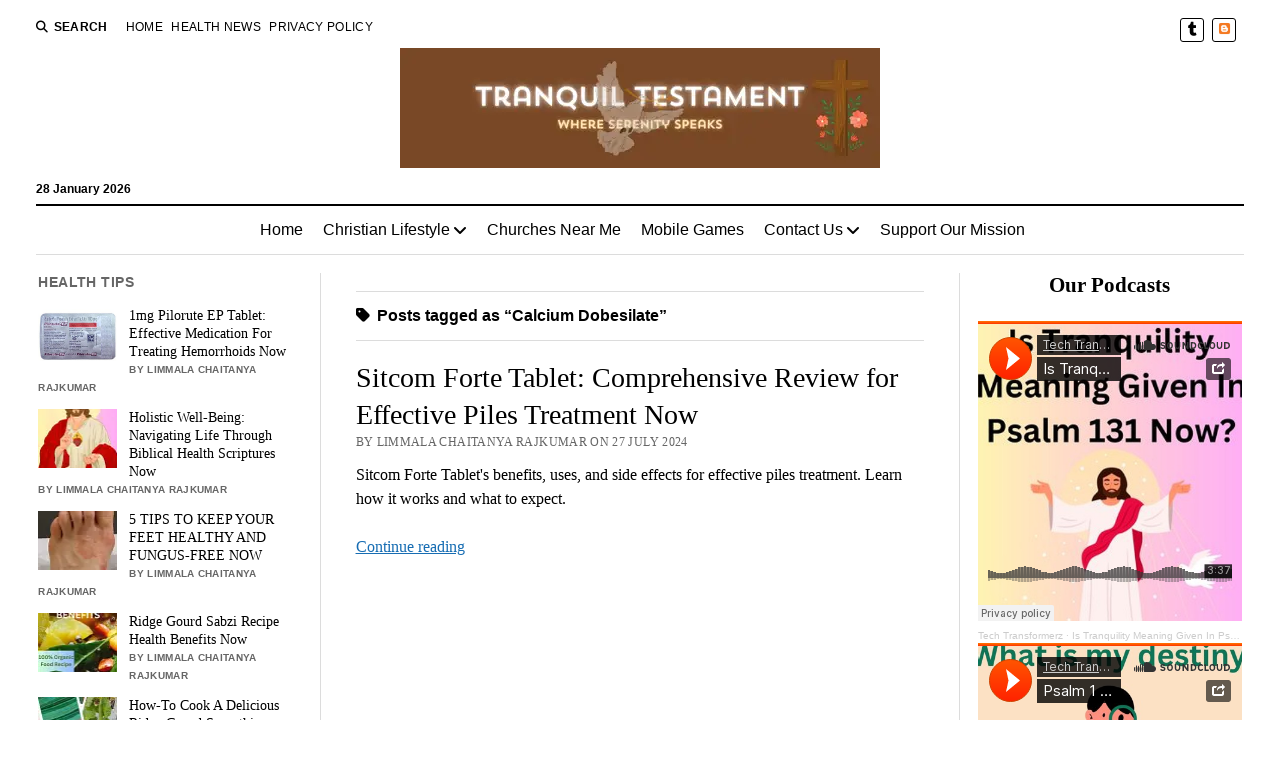

--- FILE ---
content_type: text/html; charset=UTF-8
request_url: https://www.tranquiltestament.com/tag/calcium-dobesilate/
body_size: 54247
content:
<!DOCTYPE html><html class=" optml_no_js " dir="ltr" lang="en-GB" prefix="og: https://ogp.me/ns#"><head><script data-no-optimize="1">var litespeed_docref=sessionStorage.getItem("litespeed_docref");litespeed_docref&&(Object.defineProperty(document,"referrer",{get:function(){return litespeed_docref}}),sessionStorage.removeItem("litespeed_docref"));</script> <title>Calcium Dobesilate - Tranquil Testament</title><meta name="robots" content="max-image-preview:large" /><meta name="google-site-verification" content="ghZM2deQFNMNfYlBzpsKu8TwTe8D_s4yU9fep82fs3Q" /><link rel="canonical" href="https://www.tranquiltestament.com/tag/calcium-dobesilate/" /><meta name="generator" content="All in One SEO (AIOSEO) 4.9.3" /> <script type="application/ld+json" class="aioseo-schema">{"@context":"https:\/\/schema.org","@graph":[{"@type":"BreadcrumbList","@id":"https:\/\/www.tranquiltestament.com\/tag\/calcium-dobesilate\/#breadcrumblist","itemListElement":[{"@type":"ListItem","@id":"https:\/\/www.tranquiltestament.com#listItem","position":1,"name":"Home","item":"https:\/\/www.tranquiltestament.com","nextItem":{"@type":"ListItem","@id":"https:\/\/www.tranquiltestament.com\/tag\/calcium-dobesilate\/#listItem","name":"Calcium Dobesilate"}},{"@type":"ListItem","@id":"https:\/\/www.tranquiltestament.com\/tag\/calcium-dobesilate\/#listItem","position":2,"name":"Calcium Dobesilate","previousItem":{"@type":"ListItem","@id":"https:\/\/www.tranquiltestament.com#listItem","name":"Home"}}]},{"@type":"CollectionPage","@id":"https:\/\/www.tranquiltestament.com\/tag\/calcium-dobesilate\/#collectionpage","url":"https:\/\/www.tranquiltestament.com\/tag\/calcium-dobesilate\/","name":"Calcium Dobesilate - Tranquil Testament","inLanguage":"en-GB","isPartOf":{"@id":"https:\/\/www.tranquiltestament.com\/#website"},"breadcrumb":{"@id":"https:\/\/www.tranquiltestament.com\/tag\/calcium-dobesilate\/#breadcrumblist"}},{"@type":"Organization","@id":"https:\/\/www.tranquiltestament.com\/#organization","name":"Tranquil Testament","description":"Where Serenity Speaks","url":"https:\/\/www.tranquiltestament.com\/","telephone":"+918688009518","logo":{"@type":"ImageObject","url":"https:\/\/mlcytqwsoswq.i.optimole.com\/w:auto\/h:auto\/q:mauto\/f:best\/https:\/\/tranquiltestament.com\/wp-content\/uploads\/2024\/04\/TRANQUIL-TESTAMENT-Where-Serenity-Speaks-OfflLogo.png","@id":"https:\/\/www.tranquiltestament.com\/tag\/calcium-dobesilate\/#organizationLogo"},"image":{"@id":"https:\/\/www.tranquiltestament.com\/tag\/calcium-dobesilate\/#organizationLogo"},"sameAs":["https:\/\/www.facebook.com\/jesuslivesinu","https:\/\/in.pinterest.com\/chaitanyarajkumarl\/","https:\/\/jesuslivesinyou.tumblr.com\/","https:\/\/soundcloud.com\/tech-transformerz?utm_source=clipboard&utm_medium=text&utm_campaign=social_sharing","https:\/\/en.everybodywiki.com\/TranquilTestament_Blog"]},{"@type":"WebSite","@id":"https:\/\/www.tranquiltestament.com\/#website","url":"https:\/\/www.tranquiltestament.com\/","name":"Tranquil Testament","alternateName":"FTG Digital Agency","description":"Where Serenity Speaks","inLanguage":"en-GB","publisher":{"@id":"https:\/\/www.tranquiltestament.com\/#organization"}}]}</script> <meta charset="UTF-8" /><meta name="viewport" content="width=device-width, initial-scale=1" /><meta name="template" content="Mission News 1.65" />
 <script id="google_gtagjs-js-consent-mode-data-layer" type="litespeed/javascript">window.dataLayer=window.dataLayer||[];function gtag(){dataLayer.push(arguments)}
gtag('consent','default',{"ad_personalization":"denied","ad_storage":"denied","ad_user_data":"denied","analytics_storage":"denied","functionality_storage":"denied","security_storage":"denied","personalization_storage":"denied","region":["AT","BE","BG","CH","CY","CZ","DE","DK","EE","ES","FI","FR","GB","GR","HR","HU","IE","IS","IT","LI","LT","LU","LV","MT","NL","NO","PL","PT","RO","SE","SI","SK"],"wait_for_update":500});window._googlesitekitConsentCategoryMap={"statistics":["analytics_storage"],"marketing":["ad_storage","ad_user_data","ad_personalization"],"functional":["functionality_storage","security_storage"],"preferences":["personalization_storage"]};window._googlesitekitConsents={"ad_personalization":"denied","ad_storage":"denied","ad_user_data":"denied","analytics_storage":"denied","functionality_storage":"denied","security_storage":"denied","personalization_storage":"denied","region":["AT","BE","BG","CH","CY","CZ","DE","DK","EE","ES","FI","FR","GB","GR","HR","HU","IE","IS","IT","LI","LT","LU","LV","MT","NL","NO","PL","PT","RO","SE","SI","SK"],"wait_for_update":500}</script> <link rel='dns-prefetch' href='//cdn.amplitude.com' /><link rel='dns-prefetch' href='//www.googletagmanager.com' /><link rel='dns-prefetch' href='//fonts.googleapis.com' /><link rel='dns-prefetch' href='//mlcytqwsoswq.i.optimole.com' /><link rel='dns-prefetch' href='//pagead2.googlesyndication.com' /><link rel='preconnect' href='https://mlcytqwsoswq.i.optimole.com' /><style id='wp-img-auto-sizes-contain-inline-css' type='text/css'>img:is([sizes=auto i],[sizes^="auto," i]){contain-intrinsic-size:3000px 1500px}
/*# sourceURL=wp-img-auto-sizes-contain-inline-css */</style><style id="litespeed-ccss">.fab,.fas{-moz-osx-font-smoothing:grayscale;-webkit-font-smoothing:antialiased;display:inline-block;font-style:normal;font-variant:normal;text-rendering:auto;line-height:1}.fa-angle-left:before{content:"\f104"}.fa-angle-right:before{content:"\f105"}.fa-search:before{content:"\f002"}.fa-tag:before{content:"\f02b"}.fa-tumblr:before{content:"\f173"}.fab{font-family:"Font Awesome 5 Brands"}.fab{font-weight:400}.fas{font-family:"Font Awesome 5 Free"}.fas{font-weight:900}ul{box-sizing:border-box}.wp-block-tag-cloud{box-sizing:border-box}.wp-block-tag-cloud a{display:inline-block;margin-right:5px}:root{--wp--preset--font-size--normal:16px;--wp--preset--font-size--huge:42px}.screen-reader-text{border:0;clip:rect(1px,1px,1px,1px);-webkit-clip-path:inset(50%);clip-path:inset(50%);height:1px;margin:-1px;overflow:hidden;padding:0;position:absolute;width:1px;word-wrap:normal!important}body{--wp--preset--color--black:#000;--wp--preset--color--cyan-bluish-gray:#abb8c3;--wp--preset--color--white:#fff;--wp--preset--color--pale-pink:#f78da7;--wp--preset--color--vivid-red:#cf2e2e;--wp--preset--color--luminous-vivid-orange:#ff6900;--wp--preset--color--luminous-vivid-amber:#fcb900;--wp--preset--color--light-green-cyan:#7bdcb5;--wp--preset--color--vivid-green-cyan:#00d084;--wp--preset--color--pale-cyan-blue:#8ed1fc;--wp--preset--color--vivid-cyan-blue:#0693e3;--wp--preset--color--vivid-purple:#9b51e0;--wp--preset--gradient--vivid-cyan-blue-to-vivid-purple:linear-gradient(135deg,rgba(6,147,227,1) 0%,#9b51e0 100%);--wp--preset--gradient--light-green-cyan-to-vivid-green-cyan:linear-gradient(135deg,#7adcb4 0%,#00d082 100%);--wp--preset--gradient--luminous-vivid-amber-to-luminous-vivid-orange:linear-gradient(135deg,rgba(252,185,0,1) 0%,rgba(255,105,0,1) 100%);--wp--preset--gradient--luminous-vivid-orange-to-vivid-red:linear-gradient(135deg,rgba(255,105,0,1) 0%,#cf2e2e 100%);--wp--preset--gradient--very-light-gray-to-cyan-bluish-gray:linear-gradient(135deg,#eee 0%,#a9b8c3 100%);--wp--preset--gradient--cool-to-warm-spectrum:linear-gradient(135deg,#4aeadc 0%,#9778d1 20%,#cf2aba 40%,#ee2c82 60%,#fb6962 80%,#fef84c 100%);--wp--preset--gradient--blush-light-purple:linear-gradient(135deg,#ffceec 0%,#9896f0 100%);--wp--preset--gradient--blush-bordeaux:linear-gradient(135deg,#fecda5 0%,#fe2d2d 50%,#6b003e 100%);--wp--preset--gradient--luminous-dusk:linear-gradient(135deg,#ffcb70 0%,#c751c0 50%,#4158d0 100%);--wp--preset--gradient--pale-ocean:linear-gradient(135deg,#fff5cb 0%,#b6e3d4 50%,#33a7b5 100%);--wp--preset--gradient--electric-grass:linear-gradient(135deg,#caf880 0%,#71ce7e 100%);--wp--preset--gradient--midnight:linear-gradient(135deg,#020381 0%,#2874fc 100%);--wp--preset--font-size--small:12px;--wp--preset--font-size--medium:20px;--wp--preset--font-size--large:21px;--wp--preset--font-size--x-large:42px;--wp--preset--font-size--regular:16px;--wp--preset--font-size--larger:28px;--wp--preset--spacing--20:.44rem;--wp--preset--spacing--30:.67rem;--wp--preset--spacing--40:1rem;--wp--preset--spacing--50:1.5rem;--wp--preset--spacing--60:2.25rem;--wp--preset--spacing--70:3.38rem;--wp--preset--spacing--80:5.06rem;--wp--preset--shadow--natural:6px 6px 9px rgba(0,0,0,.2);--wp--preset--shadow--deep:12px 12px 50px rgba(0,0,0,.4);--wp--preset--shadow--sharp:6px 6px 0px rgba(0,0,0,.2);--wp--preset--shadow--outlined:6px 6px 0px -3px rgba(255,255,255,1),6px 6px rgba(0,0,0,1);--wp--preset--shadow--crisp:6px 6px 0px rgba(0,0,0,1)}.fab,.fas{-moz-osx-font-smoothing:grayscale;-webkit-font-smoothing:antialiased;display:var(--fa-display,inline-block);font-style:normal;font-variant:normal;line-height:1;text-rendering:auto}.fas{font-family:"Font Awesome 6 Free"}.fab{font-family:"Font Awesome 6 Brands"}.fa-angle-right:before{content:"\f105"}.fa-tag:before{content:"\f02b"}.fa-search:before{content:"\f002"}.fa-angle-left:before{content:"\f104"}:host,:root{--fa-style-family-brands:"Font Awesome 6 Brands";--fa-font-brands:normal 400 1em/1 "Font Awesome 6 Brands"}.fab{font-weight:400}.fa-tumblr:before{content:"\f173"}:host,:root{--fa-font-regular:normal 400 1em/1 "Font Awesome 6 Free"}:host,:root{--fa-style-family-classic:"Font Awesome 6 Free";--fa-font-solid:normal 900 1em/1 "Font Awesome 6 Free"}.fas{font-weight:900}h1{font-size:1.75em;line-height:1.357}.toggle-dropdown,h2{font-size:1.3125em;line-height:1.143}.post-title{font-size:1.125em;line-height:1.333}.widget_ct_mission_news_post_list .style-2 .title,.sidebar-left .widget-title,input[type=submit],input[type=search]{font-size:.875em;line-height:1.286}.tagline{font-size:.875em;line-height:1.571}.post-byline,.menu-secondary-items a,.dropdown-navigation span,.dropdown-navigation a{font-size:.75em;line-height:1.5}.widget_ct_mission_news_post_list .style-2 .post-byline,.site-header .date{font-size:.625em;line-height:1.8}.widget_ct_mission_news_post_list .style-2 .post-byline,.sidebar-left .widget-title,.post-byline,.menu-secondary-items a,.dropdown-navigation span,.dropdown-navigation a,.search-form-popup .search-submit,.search-toggle span{text-transform:uppercase;letter-spacing:.03em}.widget_ct_mission_news_post_list .title,.post-title a,.site-title a{color:#000;text-decoration:none}.widget_ct_mission_news_post_list .title:link,.post-title a:link,.site-title a:link,.widget_ct_mission_news_post_list .title:visited,.post-title a:visited,.site-title a:visited{color:#000}.dropdown-navigation a,.menu-primary-items a,.site-header .social-media-icons a{color:#fff;text-decoration:none}.dropdown-navigation a:link,.menu-primary-items a:link,.site-header .social-media-icons a:link,.dropdown-navigation a:visited,.menu-primary-items a:visited,.site-header .social-media-icons a:visited{color:#fff}*,*:before,*:after{box-sizing:border-box}body{height:100%;font-size:100%;line-height:1.5;margin:0;padding:0;font-family:"PT Serif",serif;color:#000;background:#fff;-webkit-font-smoothing:antialiased}.overflow-container{position:relative;height:auto;min-height:100%;overflow:hidden}.main{margin:0 auto}.loop-container:after{content:".";display:block;clear:both;visibility:hidden;line-height:0;height:0}p{margin:1.5em 0}a{color:#176db3}a:link,a:visited{color:#176db3}h1,h2{font-family:"PT Serif",serif;margin:0;padding:0;font-weight:400}ul{font-size:1em;padding:0;margin:1.5em}ul ul{margin:0 1.5em}ul ul,li li{font-size:1em}img,.size-large,.size-medium{max-width:100%;height:auto}input[type=search]{width:100%;font-family:"PT Sans",sans-serif;padding:8px 12px;color:#000;border:solid 1px #dcdcdc;border-radius:0;-webkit-appearance:none}input[type=submit]{font-family:"PT Sans",sans-serif;font-weight:700;padding:10px 18px;color:#fff;background:#000;border:none;border-radius:0;-webkit-appearance:none}::-webkit-input-placeholder{color:#666}:-moz-placeholder{color:#666}::-moz-placeholder{color:#666}:-ms-input-placeholder{color:#666}a img{border:none}.screen-reader-text{position:absolute;clip:rect(1px 1px 1px 1px);clip:rect(1px,1px,1px,1px);overflow:hidden;height:1px;width:1px}.skip-content{position:absolute;top:-100%;width:100%;left:0;display:block;text-align:center;color:#fff!important;z-index:99;padding:1.5em;background:#000}.max-width{max-width:1280px;margin:0 auto;background:#fff}.archive-header{margin:0 5.556% 1.125em;padding-bottom:.75em;border-bottom:solid 1px #dcdcdc}.archive-header:after{content:".";display:block;clear:both;visibility:hidden;line-height:0;height:0}.archive-header h1{font-size:1em;line-height:1.5;font-family:"PT Sans",sans-serif;font-weight:700}.archive-header i{margin-right:3px}@media all and (min-width:37.5em){.archive-header{margin:0 2.778% 1.125em}}@media all and (min-width:50em){.archive-header{margin:0 0 1.125em}}.archive .entry:last-child{border-bottom:none;padding-bottom:0}.site-header{position:relative;padding:.75em 5.556%;border-bottom:solid 1px #dcdcdc;margin-bottom:1.125em;text-align:center}.site-header:after{content:".";display:block;clear:both;visibility:hidden;line-height:0;height:0}.site-header .date{margin:0}.title-container{position:relative;z-index:19;display:inline-block;max-width:calc(100% - 96px)}.site-title{font-family:"Abril Fatface","Arial Black",cursive}.tagline{display:none;font-style:italic;margin:0}.social-media-icons{list-style:none}.social-media-icons li{display:inline-block;margin-right:8px;text-align:center}.social-media-icons a{line-height:30px;display:inline-block;width:36px;height:36px;border:solid 1px #fff;border-radius:3px}.social-media-icons i{vertical-align:middle}.site-header .social-media-icons{margin:-12px 0 3em;display:none;padding:0 5.556%;opacity:1;visibility:visible}.search-toggle{position:relative;z-index:19;float:left;border:solid 1px #dcdcdc;border-radius:3px;background:0 0;margin:0 -36px 0 0;padding:8px 10px}.search-toggle span{display:none;font-family:"PT Sans",sans-serif;font-size:12px;line-height:1.5;font-weight:700;margin-left:6px}.search-toggle i{font-size:14px;line-height:18px}.search-form-popup{position:fixed;z-index:49;top:0;right:0;bottom:0;left:0;background:rgba(255,255,255,.97);padding:3.75em 5.556%;opacity:0;visibility:hidden}.search-form-popup .inner{position:relative;max-width:1210px;margin:0 auto}.search-form-popup .title{margin-bottom:18px;font-weight:700}.search-form-popup .search-form{display:-webkit-flex;display:-ms-flexbox;display:flex}.search-form-popup .search-field{border-radius:18px 0 0 18px;margin-right:0;border-right:none}.search-form-popup .search-submit{border-radius:0 18px 18px 0;margin-left:0;font-weight:700;min-width:87px}.search-form-popup .close{position:absolute;top:0;left:0;margin-left:8px}@media all and (min-width:31.25em){.search-form-popup .title{font-size:1.125em;line-height:1.333}}@media all and (min-width:37.5em){.site-header{padding:1.125em 2.778%}.site-title{font-size:1.3125em;line-height:1.143}.search-form-popup{padding:3.75em 2.778%}.search-form-popup .title{font-size:1.3125em;line-height:1.143;margin-bottom:24px}.search-form-popup .search-form{max-width:560px;margin:0 auto}}@media all and (min-width:50em){.site-header{border-bottom:0;padding-bottom:0}.site-header .date{display:inline-block;position:absolute;left:0;right:auto;bottom:-18px;font-family:"PT Sans",sans-serif;font-size:12px;line-height:1.5;font-weight:700}.title-container{display:block;max-width:100%;margin-bottom:1.5em}.site-title{font-size:1.75em;line-height:1.357}.tagline{display:block}.top-nav{margin-bottom:.375em}.top-nav:after{content:".";display:block;clear:both;visibility:hidden;line-height:0;height:0}.social-media-icons{line-height:0}.social-media-icons a{font-size:14px;line-height:18px;width:24px;height:24px;border:solid 1px #000}.social-media-icons .custom-icon img{line-height:0;margin:0;width:19px;height:auto;vertical-align:middle}.site-header .social-media-icons{display:block;margin:0;padding:0;float:right}.site-header .social-media-icons a{color:#000}.site-header .social-media-icons a:link,.site-header .social-media-icons a:visited{color:#000}.search-toggle{position:relative;border:none;padding:0;margin:0 18px 0 0}.search-toggle::-moz-focus-inner{border:0;padding:0;margin-top:-1px}.search-toggle span{display:inline-block}.search-toggle i{font-size:12px;line-height:1.5}.search-form-popup{padding-top:4.5em}.search-form-popup .title{font-size:1.75em;line-height:1.357}.search-form-popup .search-field{padding:11px 18px;border-radius:24px 0 0 24px;font-size:16px;line-height:1.5}.search-form-popup .search-submit{padding:15px 18px;border-radius:0 24px 24px 0}.search-form-popup .close{top:-54px}}@media all and (min-width:62.5em){.site-title{font-size:2.375em;line-height:1.342}.tagline{font-size:1em;line-height:1.5}.search-form-popup .title{font-size:2.375em;line-height:1.342}.search-form-popup .search-form{max-width:680px}}.layout-container{display:table;width:100%;table-layout:fixed}.main{display:table-header-group}.main .loop-container{padding:0 5.556% 1.5em}@media all and (min-width:37.5em){.main .loop-container{padding:0 2.778% 1.5em}}@media all and (min-width:50em){.content-container{position:relative}.content-container:before,.content-container:after{content:"";position:absolute;top:0;bottom:0;width:1px;background:#dcdcdc}.content-container:before{left:25%;right:auto}.content-container:after{right:25%;left:auto}.layout-container{display:block;position:relative;min-height:calc(100vh - 430px)}.layout-container:after{content:".";display:block;clear:both;visibility:hidden;line-height:0;height:0}.main{display:block;position:relative;width:50%;float:left;padding:0 2.778% 1.5em;margin-left:25%}.main .loop-container{padding:0}}.toggle-navigation{position:relative;z-index:19;float:right;border:solid 1px #dcdcdc;border-radius:3px;background:0 0;margin:0;padding:8px 5px;margin-left:-36px}.toggle-navigation svg{display:block}.menu-primary-container{position:fixed;z-index:19;top:67px;bottom:0;left:100%;width:100%;background:#000;opacity:0;visibility:hidden;overflow-y:scroll;overflow-x:hidden;-webkit-overflow-scrolling:touch;text-align:left}.menu-primary{padding:0 5.556%}.menu-primary-items{list-style:none;margin:0}.menu-primary-items:after{content:".";display:block;clear:both;visibility:hidden;line-height:0;height:0}.menu-primary-items li{position:relative;border-bottom:solid 1px #262626}.menu-primary-items a{display:block;font-family:"PT Sans",sans-serif;padding:15px 0}.menu-primary-items ul{position:fixed;top:-12px;left:100%;width:100%;list-style:none;margin:0;padding:0 5.556%;opacity:0;visibility:hidden}.toggle-dropdown{position:absolute;right:0;top:-1px;color:#fff;background:0 0;margin:0;padding:15px 5.556%;border:solid 1px #262626;border-radius:0}.dropdown-navigation{position:relative;z-index:39;opacity:0;visibility:hidden;font-family:"PT Sans",sans-serif;color:#fff;text-align:left;border-bottom:solid 1px #262626}.dropdown-navigation:after{content:".";display:block;clear:both;visibility:hidden;line-height:0;height:0}.dropdown-navigation a{font-weight:700;float:left;display:block;padding:.75em 5.556%}.dropdown-navigation span{font-weight:700;float:right;padding:.75em 5.556%;color:#999}.menu-primary-items{position:relative;top:-42px}@media all and (min-width:37.5em){.menu-primary-container{max-width:440px;box-shadow:-4px 0 12px 0 rgba(0,0,0,.1)}}@media all and (min-width:50em){.toggle-navigation,.toggle-dropdown,.dropdown-navigation{display:none}.menu-primary-container{position:static;max-width:none;box-shadow:none;background:0 0;opacity:1;visibility:visible;-webkit-transform:none;-ms-transform:none;transform:none;overflow:visible;text-align:center;border-top:solid 2px #000;border-bottom:solid 1px #dcdcdc}.menu-primary-items{position:static}.menu-primary-items li{position:relative;display:inline-block;border-bottom:none;margin-right:-4px}.menu-primary-items li.menu-item-has-children>a:after{content:"";font-family:"Font Awesome 5 Free";font-weight:900;position:relative;margin-left:3px;line-height:1;top:1px}.menu-primary-items a{color:#000;display:inline-block;padding:12px}.menu-primary-items a:link,.menu-primary-items a:visited{color:#000}.menu-primary-items ul{position:absolute;z-index:19;top:100%;left:.75em;width:auto;min-width:100%;padding:0;background:#fff;box-shadow:0 2px 4px 0 rgba(0,0,0,.1);text-align:left}.menu-primary-items ul:before{content:"";position:absolute;top:0;right:0;width:0;height:1px;background-image:-webkit-linear-gradient(left,#000,#dcdcdc);background-image:linear-gradient(to right,#000,#dcdcdc)}.menu-primary-items ul li{display:block;font-size:.875em;line-height:1.571;white-space:nowrap;margin-right:0}.menu-primary-items ul li:first-child a{padding-top:12px}.menu-primary-items ul li:last-child a{padding-bottom:12px}.menu-primary-items ul a{display:block;padding:6px 36px 6px 24px}}.menu-secondary-container{display:none}.menu-secondary{padding:0 5.556%}.menu-secondary-items{position:relative;top:-42px;margin:0;list-style:none}.menu-secondary-items li{position:relative;border-bottom:solid 1px #262626}.menu-secondary-items a{display:block;font-family:"PT Sans",sans-serif;padding:15px 0;color:#dcdcdc;text-decoration:none}.menu-secondary-items a:link,.menu-secondary-items a:visited{color:#dcdcdc}@media all and (min-width:50em){.menu-secondary-container{display:block;float:left;text-align:left}.menu-secondary{padding:0}.menu-secondary-items{position:static;line-height:0}.menu-secondary-items li{position:relative;z-index:29;display:inline-block;border-bottom:none;margin-right:8px}.menu-secondary-items a{display:inline-block;padding:0;color:#000}.menu-secondary-items a:link,.menu-secondary-items a:visited{color:#000}}.entry{margin-bottom:1.125em;padding-bottom:1.125em;border-bottom:solid 1px #dcdcdc}.post-header{margin:.75em 0}.post-byline{color:#666}.post-content{margin-top:.75em}.post-content>p:first-child{margin-top:0}.post-content:after{content:".";display:block;clear:both;visibility:hidden;line-height:0;height:0}@media all and (min-width:31.25em){.post-title{font-size:1.3125em;line-height:1.143}}@media all and (min-width:37.5em){.post-title{font-size:1.75em;line-height:1.357}}@media all and (min-width:50em){.post-title{font-size:1.125em;line-height:1.333}}@media all and (min-width:56.25em){.post-title{font-size:1.3125em;line-height:1.143}}@media all and (min-width:68.75em){.post-title{font-size:1.75em;line-height:1.357}}.featured-image{position:relative;line-height:0}.featured-image>a{font-size:0}.featured-image img{width:100%}.widget_ct_mission_news_post_list .style-2 .featured-image{height:0;padding-bottom:75%;overflow:hidden}.widget_ct_mission_news_post_list .style-2 .featured-image>a>img{position:absolute;left:0;height:100%;width:100%;object-fit:cover}.sidebar-left .inner,.sidebar-right .inner{padding:1.5em 5.556% 0;margin:.75em 0;border-top:solid 1px #dcdcdc}.sidebar-left .inner:after,.sidebar-right .inner:after{content:".";display:block;clear:both;visibility:hidden;line-height:0;height:0}.sidebar-left .widget,.sidebar-right .widget{margin-bottom:1.5em}.sidebar-left .widget-title{font-family:"PT Sans",sans-serif;font-weight:700;color:#666}.sidebar-left{display:table-row-group}.sidebar-right{display:table-footer-group}@media all and (min-width:37.5em){.sidebar .inner{padding:1.5em 2.778% 0}.sidebar .widget{width:48%;float:right}.sidebar .widget:nth-child(odd){margin-right:4%;float:left}.sidebar-left{position:relative;padding-right:1.125em}.sidebar-left:before{content:"";position:absolute;top:0;right:-1px;bottom:0;width:1px;background:#dcdcdc}.sidebar-right{padding-left:1.125em}}@media all and (min-width:50em){.sidebar{display:block;margin:0;width:22%}.sidebar .inner{padding:0;margin:0;border:none}.sidebar .widget{width:100%;float:none;clear:both}.sidebar .widget:nth-child(odd){margin-right:0}.sidebar-left{margin-left:3%;padding-left:0;float:left}.sidebar-left:before{display:none}.sidebar-left~.main{margin-left:0}.sidebar-right{margin-right:3%;padding-right:0;float:right}}.widget-area:after{content:".";display:block;clear:both;visibility:hidden;line-height:0;height:0}.widget-area-above-main{text-align:center}.widget-area-above-main{margin-bottom:.75em}.widget-area-above-main{padding:0 5.556%}@media all and (min-width:37.5em){.widget-area-above-main{padding:0 2.778%}.widget-area:not(.active-1){display:-webkit-flex;display:-ms-flexbox;display:flex;border-bottom:solid 1px #dcdcdc;padding-bottom:18px}.widget-area:not(.active-1) .widget{width:50%;float:left;padding:0 12px}.widget-area:not(.active-1) .widget:nth-child(odd){border-right:solid 1px #dcdcdc;clear:left}}@media all and (min-width:50em){.widget-area-above-main{padding:0}.widget-area:not(.active-1):not(.active-2){display:-webkit-flex;display:-ms-flexbox;display:flex}.widget-area:not(.active-1):not(.active-2) .widget{width:33.3%}.widget-area:not(.active-1):not(.active-2) .widget:nth-child(odd){clear:none}.widget-area:not(.active-1):not(.active-2) .widget:nth-child(3n-2){border-right:solid 1px #dcdcdc}}@media all and (min-width:68.75em){.widget-area:not(.active-1):not(.active-2):not(.active-3){display:-webkit-flex;display:-ms-flexbox;display:flex}.widget-area:not(.active-1):not(.active-2):not(.active-3) .widget{width:25%;border-right:solid 1px #dcdcdc}.widget-area:not(.active-1):not(.active-2):not(.active-3) .widget:nth-child(4n-3){border-right:solid 1px #dcdcdc}}.widget-title{margin-bottom:1.125em}.widget_ct_mission_news_post_list ul{margin:0;list-style:none}.widget_ct_mission_news_post_list .title{display:block;font-family:"PT Serif",serif}.widget_ct_mission_news_post_list .style-2 li{margin-bottom:.75em}.widget_ct_mission_news_post_list .style-2 .top{margin-bottom:6px}.widget_ct_mission_news_post_list .style-2 .top:after{content:".";display:block;clear:both;visibility:hidden;line-height:0;height:0}.widget_ct_mission_news_post_list .style-2 .post-byline{font-family:"PT Sans",sans-serif;font-weight:700}.widget_ct_mission_news_post_list .style-2 li .featured-image{width:30%;float:left;margin:0 12px 0 0;padding-bottom:22.5%}@media all and (min-width:50em) and (max-width:68.75em){.widget_ct_mission_news_post_list .style-2 .top{-webkit-flex-direction:column;-ms-flex-direction:column;flex-direction:column}.widget_ct_mission_news_post_list .style-2 .top-inner{width:100%}.widget_ct_mission_news_post_list .style-2 li .featured-image{float:none;width:100%;padding-bottom:75%;margin:0 0 6px}}html.optml_no_js img[data-opt-src]{display:none!important}.quads-ad-label{font-size:12px;text-align:center;color:#333}img[data-opt-src]:not([data-opt-lazy-loaded]){opacity:.75;-webkit-filter:blur(8px);-moz-filter:blur(8px);-o-filter:blur(8px);-ms-filter:blur(8px);filter:blur(8px);transform:scale(1.04);animation:.1s ease-in;-webkit-transform:translate3d(0,0,0)}</style><script data-optimized="1" type="litespeed/javascript" data-src="https://www.tranquiltestament.com/wp-content/plugins/litespeed-cache/assets/js/css_async.min.js"></script> <link data-asynced="1" as="style" onload="this.onload=null;this.rel='stylesheet'"  rel='preload' id='document-engine-font-awesome-css' href='https://mlcytqwsoswq.i.optimole.com/f:css/q:mauto/m:1/https://www.tranquiltestament.com/wp-content/plugins/document-engine/assets/vendor/font-awesome/css/fontawesome.min.css' type='text/css' media='all' /><link data-asynced="1" as="style" onload="this.onload=null;this.rel='stylesheet'"  rel='preload' id='document-engine-frontend-css' href='https://mlcytqwsoswq.i.optimole.com/f:css/q:mauto/m:1/https://www.tranquiltestament.com/wp-content/plugins/document-engine/assets/css/frontend.css' type='text/css' media='all' /><link data-asynced="1" as="style" onload="this.onload=null;this.rel='stylesheet'"  rel='preload' id='dashicons-css' href='https://mlcytqwsoswq.i.optimole.com/f:css/q:mauto/m:1/https://www.tranquiltestament.com/wp-includes/css/dashicons.min.css' type='text/css' media='all' /><link data-asynced="1" as="style" onload="this.onload=null;this.rel='stylesheet'"  rel='preload' id='post-views-counter-frontend-css' href='https://mlcytqwsoswq.i.optimole.com/f:css/q:mauto/m:1/https://www.tranquiltestament.com/wp-content/plugins/post-views-counter/css/frontend.css' type='text/css' media='all' /><link data-asynced="1" as="style" onload="this.onload=null;this.rel='stylesheet'"  rel='preload' id='wp-block-library-css' href='https://mlcytqwsoswq.i.optimole.com/f:css/q:mauto/m:1/https://www.tranquiltestament.com/wp-includes/css/dist/block-library/style.min.css' type='text/css' media='all' /><style id='wp-block-heading-inline-css' type='text/css'>h1:where(.wp-block-heading).has-background,h2:where(.wp-block-heading).has-background,h3:where(.wp-block-heading).has-background,h4:where(.wp-block-heading).has-background,h5:where(.wp-block-heading).has-background,h6:where(.wp-block-heading).has-background{padding:1.25em 2.375em}h1.has-text-align-left[style*=writing-mode]:where([style*=vertical-lr]),h1.has-text-align-right[style*=writing-mode]:where([style*=vertical-rl]),h2.has-text-align-left[style*=writing-mode]:where([style*=vertical-lr]),h2.has-text-align-right[style*=writing-mode]:where([style*=vertical-rl]),h3.has-text-align-left[style*=writing-mode]:where([style*=vertical-lr]),h3.has-text-align-right[style*=writing-mode]:where([style*=vertical-rl]),h4.has-text-align-left[style*=writing-mode]:where([style*=vertical-lr]),h4.has-text-align-right[style*=writing-mode]:where([style*=vertical-rl]),h5.has-text-align-left[style*=writing-mode]:where([style*=vertical-lr]),h5.has-text-align-right[style*=writing-mode]:where([style*=vertical-rl]),h6.has-text-align-left[style*=writing-mode]:where([style*=vertical-lr]),h6.has-text-align-right[style*=writing-mode]:where([style*=vertical-rl]){rotate:180deg}
/*# sourceURL=https://mlcytqwsoswq.i.optimole.com/f:css/q:mauto/m:1/https://www.tranquiltestament.com/wp-includes/blocks/heading/style.min.css */</style><style id='wp-block-tag-cloud-inline-css' type='text/css'>.wp-block-tag-cloud{box-sizing:border-box}.wp-block-tag-cloud.aligncenter{justify-content:center;text-align:center}.wp-block-tag-cloud a{display:inline-block;margin-right:5px}.wp-block-tag-cloud span{display:inline-block;margin-left:5px;text-decoration:none}:root :where(.wp-block-tag-cloud.is-style-outline){display:flex;flex-wrap:wrap;gap:1ch}:root :where(.wp-block-tag-cloud.is-style-outline a){border:1px solid;font-size:unset!important;margin-right:0;padding:1ch 2ch;text-decoration:none!important}
/*# sourceURL=https://mlcytqwsoswq.i.optimole.com/f:css/q:mauto/m:1/https://www.tranquiltestament.com/wp-includes/blocks/tag-cloud/style.min.css */</style><style id='wp-block-columns-inline-css' type='text/css'>.wp-block-columns{box-sizing:border-box;display:flex;flex-wrap:wrap!important}@media (min-width:782px){.wp-block-columns{flex-wrap:nowrap!important}}.wp-block-columns{align-items:normal!important}.wp-block-columns.are-vertically-aligned-top{align-items:flex-start}.wp-block-columns.are-vertically-aligned-center{align-items:center}.wp-block-columns.are-vertically-aligned-bottom{align-items:flex-end}@media (max-width:781px){.wp-block-columns:not(.is-not-stacked-on-mobile)>.wp-block-column{flex-basis:100%!important}}@media (min-width:782px){.wp-block-columns:not(.is-not-stacked-on-mobile)>.wp-block-column{flex-basis:0;flex-grow:1}.wp-block-columns:not(.is-not-stacked-on-mobile)>.wp-block-column[style*=flex-basis]{flex-grow:0}}.wp-block-columns.is-not-stacked-on-mobile{flex-wrap:nowrap!important}.wp-block-columns.is-not-stacked-on-mobile>.wp-block-column{flex-basis:0;flex-grow:1}.wp-block-columns.is-not-stacked-on-mobile>.wp-block-column[style*=flex-basis]{flex-grow:0}:where(.wp-block-columns){margin-bottom:1.75em}:where(.wp-block-columns.has-background){padding:1.25em 2.375em}.wp-block-column{flex-grow:1;min-width:0;overflow-wrap:break-word;word-break:break-word}.wp-block-column.is-vertically-aligned-top{align-self:flex-start}.wp-block-column.is-vertically-aligned-center{align-self:center}.wp-block-column.is-vertically-aligned-bottom{align-self:flex-end}.wp-block-column.is-vertically-aligned-stretch{align-self:stretch}.wp-block-column.is-vertically-aligned-bottom,.wp-block-column.is-vertically-aligned-center,.wp-block-column.is-vertically-aligned-top{width:100%}
/*# sourceURL=https://mlcytqwsoswq.i.optimole.com/f:css/q:mauto/m:1/https://www.tranquiltestament.com/wp-includes/blocks/columns/style.min.css */</style><style id='global-styles-inline-css' type='text/css'>:root{--wp--preset--aspect-ratio--square: 1;--wp--preset--aspect-ratio--4-3: 4/3;--wp--preset--aspect-ratio--3-4: 3/4;--wp--preset--aspect-ratio--3-2: 3/2;--wp--preset--aspect-ratio--2-3: 2/3;--wp--preset--aspect-ratio--16-9: 16/9;--wp--preset--aspect-ratio--9-16: 9/16;--wp--preset--color--black: #000000;--wp--preset--color--cyan-bluish-gray: #abb8c3;--wp--preset--color--white: #ffffff;--wp--preset--color--pale-pink: #f78da7;--wp--preset--color--vivid-red: #cf2e2e;--wp--preset--color--luminous-vivid-orange: #ff6900;--wp--preset--color--luminous-vivid-amber: #fcb900;--wp--preset--color--light-green-cyan: #7bdcb5;--wp--preset--color--vivid-green-cyan: #00d084;--wp--preset--color--pale-cyan-blue: #8ed1fc;--wp--preset--color--vivid-cyan-blue: #0693e3;--wp--preset--color--vivid-purple: #9b51e0;--wp--preset--gradient--vivid-cyan-blue-to-vivid-purple: linear-gradient(135deg,rgb(6,147,227) 0%,rgb(155,81,224) 100%);--wp--preset--gradient--light-green-cyan-to-vivid-green-cyan: linear-gradient(135deg,rgb(122,220,180) 0%,rgb(0,208,130) 100%);--wp--preset--gradient--luminous-vivid-amber-to-luminous-vivid-orange: linear-gradient(135deg,rgb(252,185,0) 0%,rgb(255,105,0) 100%);--wp--preset--gradient--luminous-vivid-orange-to-vivid-red: linear-gradient(135deg,rgb(255,105,0) 0%,rgb(207,46,46) 100%);--wp--preset--gradient--very-light-gray-to-cyan-bluish-gray: linear-gradient(135deg,rgb(238,238,238) 0%,rgb(169,184,195) 100%);--wp--preset--gradient--cool-to-warm-spectrum: linear-gradient(135deg,rgb(74,234,220) 0%,rgb(151,120,209) 20%,rgb(207,42,186) 40%,rgb(238,44,130) 60%,rgb(251,105,98) 80%,rgb(254,248,76) 100%);--wp--preset--gradient--blush-light-purple: linear-gradient(135deg,rgb(255,206,236) 0%,rgb(152,150,240) 100%);--wp--preset--gradient--blush-bordeaux: linear-gradient(135deg,rgb(254,205,165) 0%,rgb(254,45,45) 50%,rgb(107,0,62) 100%);--wp--preset--gradient--luminous-dusk: linear-gradient(135deg,rgb(255,203,112) 0%,rgb(199,81,192) 50%,rgb(65,88,208) 100%);--wp--preset--gradient--pale-ocean: linear-gradient(135deg,rgb(255,245,203) 0%,rgb(182,227,212) 50%,rgb(51,167,181) 100%);--wp--preset--gradient--electric-grass: linear-gradient(135deg,rgb(202,248,128) 0%,rgb(113,206,126) 100%);--wp--preset--gradient--midnight: linear-gradient(135deg,rgb(2,3,129) 0%,rgb(40,116,252) 100%);--wp--preset--font-size--small: 12px;--wp--preset--font-size--medium: 20px;--wp--preset--font-size--large: 21px;--wp--preset--font-size--x-large: 42px;--wp--preset--font-size--regular: 16px;--wp--preset--font-size--larger: 28px;--wp--preset--spacing--20: 0.44rem;--wp--preset--spacing--30: 0.67rem;--wp--preset--spacing--40: 1rem;--wp--preset--spacing--50: 1.5rem;--wp--preset--spacing--60: 2.25rem;--wp--preset--spacing--70: 3.38rem;--wp--preset--spacing--80: 5.06rem;--wp--preset--shadow--natural: 6px 6px 9px rgba(0, 0, 0, 0.2);--wp--preset--shadow--deep: 12px 12px 50px rgba(0, 0, 0, 0.4);--wp--preset--shadow--sharp: 6px 6px 0px rgba(0, 0, 0, 0.2);--wp--preset--shadow--outlined: 6px 6px 0px -3px rgb(255, 255, 255), 6px 6px rgb(0, 0, 0);--wp--preset--shadow--crisp: 6px 6px 0px rgb(0, 0, 0);}:where(.is-layout-flex){gap: 0.5em;}:where(.is-layout-grid){gap: 0.5em;}body .is-layout-flex{display: flex;}.is-layout-flex{flex-wrap: wrap;align-items: center;}.is-layout-flex > :is(*, div){margin: 0;}body .is-layout-grid{display: grid;}.is-layout-grid > :is(*, div){margin: 0;}:where(.wp-block-columns.is-layout-flex){gap: 2em;}:where(.wp-block-columns.is-layout-grid){gap: 2em;}:where(.wp-block-post-template.is-layout-flex){gap: 1.25em;}:where(.wp-block-post-template.is-layout-grid){gap: 1.25em;}.has-black-color{color: var(--wp--preset--color--black) !important;}.has-cyan-bluish-gray-color{color: var(--wp--preset--color--cyan-bluish-gray) !important;}.has-white-color{color: var(--wp--preset--color--white) !important;}.has-pale-pink-color{color: var(--wp--preset--color--pale-pink) !important;}.has-vivid-red-color{color: var(--wp--preset--color--vivid-red) !important;}.has-luminous-vivid-orange-color{color: var(--wp--preset--color--luminous-vivid-orange) !important;}.has-luminous-vivid-amber-color{color: var(--wp--preset--color--luminous-vivid-amber) !important;}.has-light-green-cyan-color{color: var(--wp--preset--color--light-green-cyan) !important;}.has-vivid-green-cyan-color{color: var(--wp--preset--color--vivid-green-cyan) !important;}.has-pale-cyan-blue-color{color: var(--wp--preset--color--pale-cyan-blue) !important;}.has-vivid-cyan-blue-color{color: var(--wp--preset--color--vivid-cyan-blue) !important;}.has-vivid-purple-color{color: var(--wp--preset--color--vivid-purple) !important;}.has-black-background-color{background-color: var(--wp--preset--color--black) !important;}.has-cyan-bluish-gray-background-color{background-color: var(--wp--preset--color--cyan-bluish-gray) !important;}.has-white-background-color{background-color: var(--wp--preset--color--white) !important;}.has-pale-pink-background-color{background-color: var(--wp--preset--color--pale-pink) !important;}.has-vivid-red-background-color{background-color: var(--wp--preset--color--vivid-red) !important;}.has-luminous-vivid-orange-background-color{background-color: var(--wp--preset--color--luminous-vivid-orange) !important;}.has-luminous-vivid-amber-background-color{background-color: var(--wp--preset--color--luminous-vivid-amber) !important;}.has-light-green-cyan-background-color{background-color: var(--wp--preset--color--light-green-cyan) !important;}.has-vivid-green-cyan-background-color{background-color: var(--wp--preset--color--vivid-green-cyan) !important;}.has-pale-cyan-blue-background-color{background-color: var(--wp--preset--color--pale-cyan-blue) !important;}.has-vivid-cyan-blue-background-color{background-color: var(--wp--preset--color--vivid-cyan-blue) !important;}.has-vivid-purple-background-color{background-color: var(--wp--preset--color--vivid-purple) !important;}.has-black-border-color{border-color: var(--wp--preset--color--black) !important;}.has-cyan-bluish-gray-border-color{border-color: var(--wp--preset--color--cyan-bluish-gray) !important;}.has-white-border-color{border-color: var(--wp--preset--color--white) !important;}.has-pale-pink-border-color{border-color: var(--wp--preset--color--pale-pink) !important;}.has-vivid-red-border-color{border-color: var(--wp--preset--color--vivid-red) !important;}.has-luminous-vivid-orange-border-color{border-color: var(--wp--preset--color--luminous-vivid-orange) !important;}.has-luminous-vivid-amber-border-color{border-color: var(--wp--preset--color--luminous-vivid-amber) !important;}.has-light-green-cyan-border-color{border-color: var(--wp--preset--color--light-green-cyan) !important;}.has-vivid-green-cyan-border-color{border-color: var(--wp--preset--color--vivid-green-cyan) !important;}.has-pale-cyan-blue-border-color{border-color: var(--wp--preset--color--pale-cyan-blue) !important;}.has-vivid-cyan-blue-border-color{border-color: var(--wp--preset--color--vivid-cyan-blue) !important;}.has-vivid-purple-border-color{border-color: var(--wp--preset--color--vivid-purple) !important;}.has-vivid-cyan-blue-to-vivid-purple-gradient-background{background: var(--wp--preset--gradient--vivid-cyan-blue-to-vivid-purple) !important;}.has-light-green-cyan-to-vivid-green-cyan-gradient-background{background: var(--wp--preset--gradient--light-green-cyan-to-vivid-green-cyan) !important;}.has-luminous-vivid-amber-to-luminous-vivid-orange-gradient-background{background: var(--wp--preset--gradient--luminous-vivid-amber-to-luminous-vivid-orange) !important;}.has-luminous-vivid-orange-to-vivid-red-gradient-background{background: var(--wp--preset--gradient--luminous-vivid-orange-to-vivid-red) !important;}.has-very-light-gray-to-cyan-bluish-gray-gradient-background{background: var(--wp--preset--gradient--very-light-gray-to-cyan-bluish-gray) !important;}.has-cool-to-warm-spectrum-gradient-background{background: var(--wp--preset--gradient--cool-to-warm-spectrum) !important;}.has-blush-light-purple-gradient-background{background: var(--wp--preset--gradient--blush-light-purple) !important;}.has-blush-bordeaux-gradient-background{background: var(--wp--preset--gradient--blush-bordeaux) !important;}.has-luminous-dusk-gradient-background{background: var(--wp--preset--gradient--luminous-dusk) !important;}.has-pale-ocean-gradient-background{background: var(--wp--preset--gradient--pale-ocean) !important;}.has-electric-grass-gradient-background{background: var(--wp--preset--gradient--electric-grass) !important;}.has-midnight-gradient-background{background: var(--wp--preset--gradient--midnight) !important;}.has-small-font-size{font-size: var(--wp--preset--font-size--small) !important;}.has-medium-font-size{font-size: var(--wp--preset--font-size--medium) !important;}.has-large-font-size{font-size: var(--wp--preset--font-size--large) !important;}.has-x-large-font-size{font-size: var(--wp--preset--font-size--x-large) !important;}
:where(.wp-block-columns.is-layout-flex){gap: 2em;}:where(.wp-block-columns.is-layout-grid){gap: 2em;}
/*# sourceURL=global-styles-inline-css */</style><style id='core-block-supports-inline-css' type='text/css'>.wp-container-core-columns-is-layout-9d6595d7{flex-wrap:nowrap;}
/*# sourceURL=core-block-supports-inline-css */</style><style id='classic-theme-styles-inline-css' type='text/css'>/*! This file is auto-generated */
.wp-block-button__link{color:#fff;background-color:#32373c;border-radius:9999px;box-shadow:none;text-decoration:none;padding:calc(.667em + 2px) calc(1.333em + 2px);font-size:1.125em}.wp-block-file__button{background:#32373c;color:#fff;text-decoration:none}
/*# sourceURL=/wp-includes/css/classic-themes.min.css */</style><link data-asynced="1" as="style" onload="this.onload=null;this.rel='stylesheet'"  rel='preload' id='wpos-slick-style-css' href='https://mlcytqwsoswq.i.optimole.com/f:css/q:mauto/m:1/https://www.tranquiltestament.com/wp-content/plugins/wp-logo-showcase-responsive-slider-slider/assets/css/slick.css' type='text/css' media='all' /><link data-asynced="1" as="style" onload="this.onload=null;this.rel='stylesheet'"  rel='preload' id='wpls-public-style-css' href='https://mlcytqwsoswq.i.optimole.com/f:css/q:mauto/m:1/https://www.tranquiltestament.com/wp-content/plugins/wp-logo-showcase-responsive-slider-slider/assets/css/wpls-public.css' type='text/css' media='all' /><link data-asynced="1" as="style" onload="this.onload=null;this.rel='stylesheet'"  rel='preload' id='give-styles-css' href='https://mlcytqwsoswq.i.optimole.com/f:css/q:mauto/m:1/https://www.tranquiltestament.com/wp-content/plugins/give/build/assets/dist/css/give.css' type='text/css' media='all' /><link data-asynced="1" as="style" onload="this.onload=null;this.rel='stylesheet'"  rel='preload' id='give-donation-summary-style-frontend-css' href='https://mlcytqwsoswq.i.optimole.com/f:css/q:mauto/m:1/https://www.tranquiltestament.com/wp-content/plugins/give/build/assets/dist/css/give-donation-summary.css' type='text/css' media='all' /><link data-asynced="1" as="style" onload="this.onload=null;this.rel='stylesheet'"  rel='preload' id='givewp-design-system-foundation-css' href='https://mlcytqwsoswq.i.optimole.com/f:css/q:mauto/m:1/https://www.tranquiltestament.com/wp-content/plugins/give/build/assets/dist/css/design-system/foundation.css' type='text/css' media='all' /><link data-asynced="1" as="style" onload="this.onload=null;this.rel='stylesheet'"  rel='preload' id='ct-mission-news-font-awesome-css' href='https://mlcytqwsoswq.i.optimole.com/f:css/q:mauto/m:1/https://www.tranquiltestament.com/wp-content/themes/mission-news/assets/font-awesome/css/all.min.css' type='text/css' media='all' /><link data-asynced="1" as="style" onload="this.onload=null;this.rel='stylesheet'"  rel='preload' id='ct-mission-news-style-css' href='https://mlcytqwsoswq.i.optimole.com/f:css/q:mauto/m:1/https://www.tranquiltestament.com/wp-content/themes/mission-news/style.css' type='text/css' media='all' /><style id='optm_lazyload_noscript_style-inline-css' type='text/css'>html.optml_no_js img[data-opt-src] { display: none !important; } 
 /* OPTML_VIEWPORT_BG_SELECTORS */
html [class*="wp-block-cover"][style*="background-image"]:not(.optml-bg-lazyloaded),
html [style*="background-image:url("]:not(.optml-bg-lazyloaded),
html [style*="background-image: url("]:not(.optml-bg-lazyloaded),
html [style*="background:url("]:not(.optml-bg-lazyloaded),
html [style*="background: url("]:not(.optml-bg-lazyloaded),
html [class*="wp-block-group"][style*="background-image"]:not(.optml-bg-lazyloaded),
html .o-flip-front:not(.optml-bg-lazyloaded),
html .o-flip-back:not(.optml-bg-lazyloaded),
html .wp-block-themeisle-blocks-advanced-columns:not(.optml-bg-lazyloaded),
html .wp-block-themeisle-blocks-advanced-columns-overlay:not(.optml-bg-lazyloaded),
html .wp-block-themeisle-blocks-advanced-column:not(.optml-bg-lazyloaded),
html .wp-block-themeisle-blocks-advanced-column-overlay:not(.optml-bg-lazyloaded) { background-image: none !important; }
/* OPTML_VIEWPORT_BG_SELECTORS */
/*# sourceURL=optm_lazyload_noscript_style-inline-css */</style><style id='quads-styles-inline-css' type='text/css'>.quads-location ins.adsbygoogle {
        background: transparent !important;
    }.quads-location .quads_rotator_img{ opacity:1 !important;}
    .quads.quads_ad_container { display: grid; grid-template-columns: auto; grid-gap: 10px; padding: 10px; }
    .grid_image{animation: fadeIn 0.5s;-webkit-animation: fadeIn 0.5s;-moz-animation: fadeIn 0.5s;
        -o-animation: fadeIn 0.5s;-ms-animation: fadeIn 0.5s;}
    .quads-ad-label { font-size: 12px; text-align: center; color: #333;}
    .quads_click_impression { display: none;} .quads-location, .quads-ads-space{max-width:100%;} @media only screen and (max-width: 480px) { .quads-ads-space, .penci-builder-element .quads-ads-space{max-width:340px;}}
/*# sourceURL=quads-styles-inline-css */</style> <script type="litespeed/javascript" data-src="https://mlcytqwsoswq.i.optimole.com/f:js/q:mauto/m:0/https://www.tranquiltestament.com/wp-includes/js/jquery/jquery.min.js" id="jquery-core-js"></script> <script type="litespeed/javascript" data-src="https://mlcytqwsoswq.i.optimole.com/f:js/q:mauto/m:0/https://www.tranquiltestament.com/wp-includes/js/jquery/jquery-migrate.min.js" id="jquery-migrate-js"></script> <script type="litespeed/javascript" data-src="https://mlcytqwsoswq.i.optimole.com/f:js/q:mauto/m:0/https://www.tranquiltestament.com/wp-includes/js/dist/hooks.min.js" id="wp-hooks-js"></script> <script type="litespeed/javascript" data-src="https://mlcytqwsoswq.i.optimole.com/f:js/q:mauto/m:0/https://www.tranquiltestament.com/wp-includes/js/dist/i18n.min.js" id="wp-i18n-js"></script> <script id="wp-i18n-js-after" type="litespeed/javascript">wp.i18n.setLocaleData({'text direction\u0004ltr':['ltr']})</script> <script id="give-js-extra" type="litespeed/javascript">var give_global_vars={"ajaxurl":"https://www.tranquiltestament.com/wp-admin/admin-ajax.php","checkout_nonce":"e3b7d03a95","currency":"USD","currency_sign":"$","currency_pos":"before","thousands_separator":",","decimal_separator":".","no_gateway":"Please select a payment method.","bad_minimum":"The minimum custom donation amount for this form is","bad_maximum":"The maximum custom donation amount for this form is","general_loading":"Loading...","purchase_loading":"Please Wait...","textForOverlayScreen":"\u003Ch3\u003EProcessing...\u003C/h3\u003E\u003Cp\u003EThis will only take a second!\u003C/p\u003E","number_decimals":"2","is_test_mode":"","give_version":"4.13.2","magnific_options":{"main_class":"give-modal","close_on_bg_click":!1},"form_translation":{"payment-mode":"Please select payment mode.","give_first":"Please enter your first name.","give_last":"Please enter your last name.","give_email":"Please enter a valid email address.","give_user_login":"Invalid email address or username.","give_user_pass":"Enter a password.","give_user_pass_confirm":"Enter the password confirmation.","give_agree_to_terms":"You must agree to the terms and conditions."},"confirm_email_sent_message":"Please check your email and click on the link to access your complete donation history.","ajax_vars":{"ajaxurl":"https://www.tranquiltestament.com/wp-admin/admin-ajax.php","ajaxNonce":"992193dc4f","loading":"Loading","select_option":"Please select an option","default_gateway":"manual","permalinks":"1","number_decimals":2},"cookie_hash":"11f3fae63f76b286658fd1e1b35a6245","session_nonce_cookie_name":"wp-give_session_reset_nonce_11f3fae63f76b286658fd1e1b35a6245","session_cookie_name":"wp-give_session_11f3fae63f76b286658fd1e1b35a6245","delete_session_nonce_cookie":"0"};var giveApiSettings={"root":"https://www.tranquiltestament.com/wp-json/give-api/v2/","rest_base":"give-api/v2"}</script> <script type="litespeed/javascript" data-src="https://mlcytqwsoswq.i.optimole.com/f:js/q:mauto/m:0/https://www.tranquiltestament.com/wp-content/plugins/give/build/assets/dist/js/give.js" id="give-js"></script> <script type="litespeed/javascript" data-src="https://cdn.amplitude.com/script/a0f4edba381d4a5e627aa7e67e6874e1.experiment.js?ver=6.9" id="aampli_plg_scr_web_experiment-js"></script> <script type="litespeed/javascript" data-src="https://cdn.amplitude.com/libs/analytics-browser-2.32.2-min.js.gz?ver=6.9" id="aampli_plg_scr_setup-js"></script> <script id="aampli_plg_scr_configure-js-extra" type="litespeed/javascript">var aampliPlgScrPayload={"apiKey":"a0f4edba381d4a5e627aa7e67e6874e1","sessionReplay":"0","sampleRate":"100","shouldChangeLibrary":"1","isEuServerZone":"0"}</script> <script type="litespeed/javascript" data-src="https://mlcytqwsoswq.i.optimole.com/f:js/q:mauto/m:0/https://www.tranquiltestament.com/wp-content/plugins/amplitude/scripts/amplitude-configure.js" id="aampli_plg_scr_configure-js"></script> <script id="quads-scripts-js-extra" type="litespeed/javascript">var quads={"version":"2.0.98.1","allowed_click":"3","quads_click_limit":"3","quads_ban_duration":"7"}</script> <script type="litespeed/javascript" data-src="https://mlcytqwsoswq.i.optimole.com/f:js/q:mauto/m:0/https://www.tranquiltestament.com/wp-content/plugins/quick-adsense-reloaded/assets/js/fraud_protection.min.js" id="quads-scripts-js"></script> <script id="quads_ads_front-js-extra" type="litespeed/javascript">var quads_analytics={"ajax_url":"https://www.tranquiltestament.com/wp-admin/admin-ajax.php","quads_front_nonce":"64e07a8fac"}</script> <script type="litespeed/javascript" data-src="https://mlcytqwsoswq.i.optimole.com/f:js/q:mauto/m:0/https://www.tranquiltestament.com/wp-content/plugins/quick-adsense-reloaded/assets/js/performance_tracking.min.js" id="quads_ads_front-js"></script> <script id="optml-print-js-after" type="litespeed/javascript">(function(w,d){w.addEventListener("beforeprint",function(){let images=d.getElementsByTagName("img");for(let img of images){if(!img.dataset.optSrc){continue}
img.src=img.dataset.optSrc;delete img.dataset.optSrc}})}(window,document))</script> 
 <script type="litespeed/javascript" data-src="https://www.googletagmanager.com/gtag/js?id=GT-P3NK6PZ" id="google_gtagjs-js"></script> <script id="google_gtagjs-js-after" type="litespeed/javascript">window.dataLayer=window.dataLayer||[];function gtag(){dataLayer.push(arguments)}
gtag("set","linker",{"domains":["www.tranquiltestament.com"]});gtag("js",new Date());gtag("set","developer_id.dZTNiMT",!0);gtag("config","GT-P3NK6PZ")</script> <link rel="https://api.w.org/" href="https://www.tranquiltestament.com/wp-json/" /><link rel="alternate" title="JSON" type="application/json" href="https://www.tranquiltestament.com/wp-json/wp/v2/tags/3216" /><link rel="EditURI" type="application/rsd+xml" title="RSD" href="https://www.tranquiltestament.com/xmlrpc.php?rsd" /><meta name="generator" content="WordPress 6.9" />
 <script type="litespeed/javascript" data-src="https://cdn.botpress.cloud/webchat/v2.4/inject.js"></script> <script type="litespeed/javascript" data-src="https://files.bpcontent.cloud/2025/04/25/07/20250425072859-9F6QJDFF.js"></script><meta name="zen-verification" content="BaAO4mB6bssHpqRxlKSGuYXxaJlWn5bsuFKv0LZuUp8hiiuQF4M2oeiPNzkKyHyP" /><meta name="yandex-verification" content="0e6edd28aabb215f" /><meta name="p:domain_verify" content="075eeb911a6d0bef746b230939565bad"/><meta name="google-adsense-account" content="ca-pub-5305869142500703"><meta name="msvalidate.01" content="1DF35F0FA2D0F4C50FDD667C162177AC" /> <script type="litespeed/javascript">(function(){window.sib={equeue:[],client_key:"i1v3ttwtfpp000kxr5l22wzm"};window.sendinblue={};for(var j=['track','identify','trackLink','page'],i=0;i<j.length;i++){(function(k){window.sendinblue[k]=function(){var arg=Array.prototype.slice.call(arguments);(window.sib[k]||function(){var t={};t[k]=arg;window.sib.equeue.push(t)})(arg[0],arg[1],arg[2])}})(j[i])}
var n=document.createElement("script"),i=document.getElementsByTagName("script")[0];n.type="text/javascript",n.id="sendinblue-js",n.async=!0,n.src="https://sibautomation.com/sa.js?key="+window.sib.client_key,i.parentNode.insertBefore(n,i),window.sendinblue.page()})()</script> <meta name="generator" content="Site Kit by Google 1.170.0" /> <script type="text/javascript">function powerpress_pinw(pinw_url){window.open(pinw_url, 'PowerPressPlayer','toolbar=0,status=0,resizable=1,width=460,height=320');	return false;}
                //-->

                // tabnab protection
                window.addEventListener('load', function () {
                    // make all links have rel="noopener noreferrer"
                    document.querySelectorAll('a[target="_blank"]').forEach(link => {
                        link.setAttribute('rel', 'noopener noreferrer');
                    });
                });</script> <meta name="generator" content="Give v4.13.2" /><style type="text/css">.pp-podcast {opacity: 0;}</style><style>.molongui-disabled-link
                {
                    border-bottom: none !important;
                    text-decoration: none !important;
                    color: inherit !important;
                    cursor: inherit !important;
                }
                .molongui-disabled-link:hover,
                .molongui-disabled-link:hover span
                {
                    border-bottom: none !important;
                    text-decoration: none !important;
                    color: inherit !important;
                    cursor: inherit !important;
                }</style> <script type="litespeed/javascript">document.cookie='quads_browser_width='+screen.width</script> <meta name="google-adsense-platform-account" content="ca-host-pub-2644536267352236"><meta name="google-adsense-platform-domain" content="sitekit.withgoogle.com">
<style type="text/css">.recentcomments a{display:inline !important;padding:0 !important;margin:0 !important;}</style><meta http-equiv="Accept-CH" content="Viewport-Width, ECT" /><style type="text/css">img[data-opt-src]:not([data-opt-lazy-loaded]) {
				transition: .2s filter linear, .2s opacity linear, .2s border-radius linear;
				-webkit-transition: .2s filter linear, .2s opacity linear, .2s border-radius linear;
				-moz-transition: .2s filter linear, .2s opacity linear, .2s border-radius linear;
				-o-transition: .2s filter linear, .2s opacity linear, .2s border-radius linear;
			}
			img[data-opt-src]:not([data-opt-lazy-loaded]) {
					opacity: .75;
					-webkit-filter: blur(8px);
					-moz-filter: blur(8px);
					-o-filter: blur(8px);
					-ms-filter: blur(8px);
					filter: blur(8px);
					transform: scale(1.04);
					animation: 0.1s ease-in;
					-webkit-transform: translate3d(0, 0, 0);
			}
			
			iframe[data-opt-src]:not([data-opt-lazy-loaded]) {
				background-color: #ffffff;
				background-image: url("data:image/svg+xml,%3Csvg%20width%3D%2240%22%20height%3D%2240%22%20xmlns%3D%22http%3A%2F%2Fwww.w3.org%2F2000%2Fsvg%22%20style%3D%22-webkit-transform-origin%3A50%25%2050%25%3B-webkit-animation%3Aspin%201.5s%20linear%20infinite%3B-webkit-backface-visibility%3Ahidden%3Banimation%3Aspin%201.5s%20linear%20infinite%22%20fill-rule%3D%22evenodd%22%20clip-rule%3D%22evenodd%22%20stroke-linejoin%3D%22round%22%20stroke-miterlimit%3D%221.414%22%3E%3Cdefs%3E%3Cstyle%3E%3C%21%5BCDATA%5B%40-webkit-keyframes%20spin%7Bfrom%7B-webkit-transform%3Arotate%280deg%29%7Dto%7B-webkit-transform%3Arotate%28-359deg%29%7D%7D%40keyframes%20spin%7Bfrom%7Btransform%3Arotate%280deg%29%7Dto%7Btransform%3Arotate%28-359deg%29%7D%7D%5D%5D%3E%3C%2Fstyle%3E%3C%2Fdefs%3E%3Cg%20id%3D%22outer%22%3E%3Cpath%20d%3D%22M20%200a3.994%203.994%200%20110%207.988A3.994%203.994%200%200120%200z%22%2F%3E%3Cpath%20d%3D%22M5.858%205.858a3.994%203.994%200%20115.648%205.648%203.994%203.994%200%2001-5.648-5.648z%22%20fill%3D%22%23d2d2d2%22%2F%3E%3Cpath%20d%3D%22M20%2032.012A3.994%203.994%200%201120%2040a3.994%203.994%200%20010-7.988z%22%20fill%3D%22%23828282%22%2F%3E%3Cpath%20d%3D%22M28.494%2028.494a3.994%203.994%200%20115.648%205.648%203.994%203.994%200%2001-5.648-5.648z%22%20fill%3D%22%23656565%22%2F%3E%3Cpath%20d%3D%22M3.994%2016.006a3.994%203.994%200%20110%207.988%203.994%203.994%200%20010-7.988z%22%20fill%3D%22%23bbb%22%2F%3E%3Cpath%20d%3D%22M5.858%2028.494a3.994%203.994%200%20115.648%205.648%203.994%203.994%200%2001-5.648-5.648z%22%20fill%3D%22%23a4a4a4%22%2F%3E%3Cpath%20d%3D%22M36.006%2016.006a3.994%203.994%200%20110%207.988%203.994%203.994%200%20010-7.988z%22%20fill%3D%22%234a4a4a%22%2F%3E%3Cpath%20d%3D%22M28.494%205.858a3.994%203.994%200%20115.648%205.648%203.994%203.994%200%2001-5.648-5.648z%22%20fill%3D%22%23323232%22%2F%3E%3C%2Fg%3E%3C%2Fsvg%3E");
				background-repeat: no-repeat;
				background-position: 50% 50%;
			}
			video[data-opt-src]:not([data-opt-lazy-loaded]) {
				background-color: #ffffff;
				background-image: url("data:image/svg+xml,%3Csvg%20width%3D%2240%22%20height%3D%2240%22%20xmlns%3D%22http%3A%2F%2Fwww.w3.org%2F2000%2Fsvg%22%20style%3D%22-webkit-transform-origin%3A50%25%2050%25%3B-webkit-animation%3Aspin%201.5s%20linear%20infinite%3B-webkit-backface-visibility%3Ahidden%3Banimation%3Aspin%201.5s%20linear%20infinite%22%20fill-rule%3D%22evenodd%22%20clip-rule%3D%22evenodd%22%20stroke-linejoin%3D%22round%22%20stroke-miterlimit%3D%221.414%22%3E%3Cdefs%3E%3Cstyle%3E%3C%21%5BCDATA%5B%40-webkit-keyframes%20spin%7Bfrom%7B-webkit-transform%3Arotate%280deg%29%7Dto%7B-webkit-transform%3Arotate%28-359deg%29%7D%7D%40keyframes%20spin%7Bfrom%7Btransform%3Arotate%280deg%29%7Dto%7Btransform%3Arotate%28-359deg%29%7D%7D%5D%5D%3E%3C%2Fstyle%3E%3C%2Fdefs%3E%3Cg%20id%3D%22outer%22%3E%3Cpath%20d%3D%22M20%200a3.994%203.994%200%20110%207.988A3.994%203.994%200%200120%200z%22%2F%3E%3Cpath%20d%3D%22M5.858%205.858a3.994%203.994%200%20115.648%205.648%203.994%203.994%200%2001-5.648-5.648z%22%20fill%3D%22%23d2d2d2%22%2F%3E%3Cpath%20d%3D%22M20%2032.012A3.994%203.994%200%201120%2040a3.994%203.994%200%20010-7.988z%22%20fill%3D%22%23828282%22%2F%3E%3Cpath%20d%3D%22M28.494%2028.494a3.994%203.994%200%20115.648%205.648%203.994%203.994%200%2001-5.648-5.648z%22%20fill%3D%22%23656565%22%2F%3E%3Cpath%20d%3D%22M3.994%2016.006a3.994%203.994%200%20110%207.988%203.994%203.994%200%20010-7.988z%22%20fill%3D%22%23bbb%22%2F%3E%3Cpath%20d%3D%22M5.858%2028.494a3.994%203.994%200%20115.648%205.648%203.994%203.994%200%2001-5.648-5.648z%22%20fill%3D%22%23a4a4a4%22%2F%3E%3Cpath%20d%3D%22M36.006%2016.006a3.994%203.994%200%20110%207.988%203.994%203.994%200%20010-7.988z%22%20fill%3D%22%234a4a4a%22%2F%3E%3Cpath%20d%3D%22M28.494%205.858a3.994%203.994%200%20115.648%205.648%203.994%203.994%200%2001-5.648-5.648z%22%20fill%3D%22%23323232%22%2F%3E%3C%2Fg%3E%3C%2Fsvg%3E");
				background-repeat: no-repeat;
				background-position: 50% 50%;
			}</style> <script type="application/javascript">document.documentElement.className = document.documentElement.className.replace(/\boptml_no_js\b/g, "");
						(function(w, d){
							var b = d.getElementsByTagName("head")[0];
							var s = d.createElement("script");
							var v = ("IntersectionObserver" in w && "isIntersecting" in w.IntersectionObserverEntry.prototype) ? "_no_poly" : "";
							s.async = true;
							s.src = "https://mlcytqwsoswq.i.optimole.com/js-lib/v2/latest/optimole_lib" + v  + ".min.js";
							b.appendChild(s);
							w.optimoleData = {
								lazyloadOnly: "optimole-lazy-only",
								backgroundReplaceClasses: [],
								nativeLazyload : false,
								scalingDisabled: false,
								watchClasses: [],
								backgroundLazySelectors: "[class*=\"wp-block-cover\"][style*=\"background-image\"], [style*=\"background-image:url(\"], [style*=\"background-image: url(\"], [style*=\"background:url(\"], [style*=\"background: url(\"], [class*=\"wp-block-group\"][style*=\"background-image\"], .o-flip-front, .o-flip-back, .wp-block-themeisle-blocks-advanced-columns, .wp-block-themeisle-blocks-advanced-columns-overlay, .wp-block-themeisle-blocks-advanced-column, .wp-block-themeisle-blocks-advanced-column-overlay",
								network_optimizations: true,
								ignoreDpr: true,
								quality: 0,
								maxWidth: 1920,
								maxHeight: 1080,
							}
						}(window, document));</script>  <script type="litespeed/javascript" data-src="https://pagead2.googlesyndication.com/pagead/js/adsbygoogle.js?client=ca-pub-4728002796146410&amp;host=ca-host-pub-2644536267352236" crossorigin="anonymous"></script> <link rel="icon" href="https://mlcytqwsoswq.i.optimole.com/w:32/h:32/q:mauto/f:best/dpr:2/https://www.tranquiltestament.com/wp-content/uploads/2024/05/cropped-tranquil-testament-site-icon-new.png" sizes="32x32" /><link rel="icon" href="https://mlcytqwsoswq.i.optimole.com/w:192/h:192/q:mauto/f:best/https://www.tranquiltestament.com/wp-content/uploads/2024/05/cropped-tranquil-testament-site-icon-new.png" sizes="192x192" /><link rel="apple-touch-icon" href="https://mlcytqwsoswq.i.optimole.com/w:180/h:180/q:mauto/f:best/https://www.tranquiltestament.com/wp-content/uploads/2024/05/cropped-tranquil-testament-site-icon-new.png" /><meta name="msapplication-TileImage" content="https://mlcytqwsoswq.i.optimole.com/w:270/h:270/q:mauto/f:best/https://www.tranquiltestament.com/wp-content/uploads/2024/05/cropped-tranquil-testament-site-icon-new.png" /></head><body id="mission-news" class="archive tag tag-calcium-dobesilate tag-3216 wp-custom-logo wp-theme-mission-news sp-easy-accordion-enabled layout-double-sidebar">
<a class="skip-content" href="#main">Press &quot;Enter&quot; to skip to content</a><div id="overflow-container" class="overflow-container"><div id="max-width" class="max-width"><header class="site-header" id="site-header" role="banner"><div class="top-nav">
<button id="search-toggle" class="search-toggle"><i class="fas fa-search"></i><span>Search</span></button><div id="search-form-popup" class="search-form-popup"><div class="inner"><div class="title">Search Tranquil Testament</div><div class='search-form-container'><form role="search" method="get" class="search-form" action="https://www.tranquiltestament.com">
<input id="search-field" type="search" class="search-field" value="" name="s"
title="Search" placeholder=" Search for..." />
<input type="submit" class="search-submit" value='Search'/></form></div>		<a id="close-search" class="close" href="#"><svg xmlns="http://www.w3.org/2000/svg" width="20" height="20" viewBox="0 0 20 20" version="1.1"><g stroke="none" stroke-width="1" fill="none" fill-rule="evenodd"><g transform="translate(-17.000000, -12.000000)" fill="#000000"><g transform="translate(17.000000, 12.000000)"><rect transform="translate(10.000000, 10.000000) rotate(45.000000) translate(-10.000000, -10.000000) " x="9" y="-2" width="2" height="24"/><rect transform="translate(10.000000, 10.000000) rotate(-45.000000) translate(-10.000000, -10.000000) " x="9" y="-2" width="2" height="24"/></g></g></g></svg></a></div></div><div id="menu-secondary-container" class="menu-secondary-container"><div id="menu-secondary" class="menu-container menu-secondary" role="navigation"><nav class="menu"><ul id="menu-secondary-items" class="menu-secondary-items"><li id="menu-item-1040" class="menu-item menu-item-type-custom menu-item-object-custom menu-item-home menu-item-1040"><a href="https://www.tranquiltestament.com">Home</a></li><li id="menu-item-1716" class="menu-item menu-item-type-taxonomy menu-item-object-category menu-item-1716"><a href="https://www.tranquiltestament.com/category/health-news/">Health News</a></li><li id="menu-item-1041" class="menu-item menu-item-type-post_type menu-item-object-page menu-item-privacy-policy menu-item-1041"><a rel="privacy-policy" href="https://www.tranquiltestament.com/privacy-policy/">Privacy Policy</a></li></ul></nav></div></div><ul id='social-media-icons' class='social-media-icons'><li>					<a class="tumblr" target="_blank"
href="https://jesuslivesinyou.tumblr.com/">
<i class="fab fa-tumblr"
title="tumblr"></i>
</a></li><li>					<a class="custom-icon" target="_blank"
href="https://tranquiltestament.blogspot.com/">
<img data-lazyloaded="1" src="[data-uri]" width="1920" height="1920" decoding=async data-opt-id=613830121  fetchpriority="high" class="icon" data-src="https://mlcytqwsoswq.i.optimole.com/w:auto/h:auto/q:mauto/f:best/https://www.tranquiltestament.com/wp-content/uploads/2024/05/blogger-icon.webp" style="width: 19px;" />
<span class="screen-reader-text">Blogger</span>
</a></li></ul></div><div id="title-container" class="title-container"><div class='site-title has-date'><a href="https://www.tranquiltestament.com/" class="custom-logo-link" rel="home"><img data-lazyloaded="1" src="[data-uri]" data-opt-id=469942737  width="480" height="120" data-src="https://mlcytqwsoswq.i.optimole.com/w:480/h:120/q:mauto/f:best/https://www.tranquiltestament.com/wp-content/uploads/2024/05/Tranquil-Testament-Offl-Logo-New.png" class="custom-logo" alt="tranquil testament - offl logo new" decoding="async" fetchpriority="high" data-srcset="https://mlcytqwsoswq.i.optimole.com/w:480/h:120/q:mauto/f:best/https://www.tranquiltestament.com/wp-content/uploads/2024/05/Tranquil-Testament-Offl-Logo-New.png 480w, https://mlcytqwsoswq.i.optimole.com/w:300/h:1080/q:mauto/f:best/https://www.tranquiltestament.com/wp-content/uploads/2024/05/Tranquil-Testament-Offl-Logo-New.png 300w" data-sizes="(max-width: 480px) 100vw, 480px" /></a></div><p class="date">28 January 2026</p></div>
<button id="toggle-navigation" class="toggle-navigation" name="toggle-navigation" aria-expanded="false">
<span class="screen-reader-text">open menu</span>
<svg xmlns="http://www.w3.org/2000/svg" width="24" height="18" viewBox="0 0 24 18" version="1.1"><g stroke="none" stroke-width="1" fill="none" fill-rule="evenodd"><g transform="translate(-272.000000, -21.000000)" fill="#000000"><g transform="translate(266.000000, 12.000000)"><g transform="translate(6.000000, 9.000000)"><rect class="top-bar" x="0" y="0" width="24" height="2"/><rect class="middle-bar" x="0" y="8" width="24" height="2"/><rect class="bottom-bar" x="0" y="16" width="24" height="2"/></g></g></g></g></svg>				</button><div id="menu-primary-container" class="menu-primary-container tier-1"><div class="dropdown-navigation"><a id="back-button" class="back-button" href="#"><i class="fas fa-angle-left"></i> Back</a><span class="label"></span></div><div id="menu-primary" class="menu-container menu-primary" role="navigation"><nav class="menu"><ul id="menu-primary-items" class="menu-primary-items"><li id="menu-item-1037" class="menu-item menu-item-type-custom menu-item-object-custom menu-item-home menu-item-1037"><a href="https://www.tranquiltestament.com">Home</a></li><li id="menu-item-1038" class="menu-item menu-item-type-taxonomy menu-item-object-category menu-item-has-children menu-item-1038"><a href="https://www.tranquiltestament.com/category/christian-lifestyle/">Christian Lifestyle</a><button class="toggle-dropdown" aria-expanded="false" name="toggle-dropdown"><span class="screen-reader-text">open menu</span><i class="fas fa-angle-right"></i></button><ul class="sub-menu"><li id="menu-item-1935" class="menu-item menu-item-type-taxonomy menu-item-object-category menu-item-1935"><a href="https://www.tranquiltestament.com/category/christian-lifestyle/church-of-christ/church-of-christ-hymns/">Church of Christ Hymns</a></li></ul></li><li id="menu-item-2359" class="menu-item menu-item-type-taxonomy menu-item-object-category menu-item-2359"><a href="https://www.tranquiltestament.com/category/churches-near-me/">Churches Near Me</a></li><li id="menu-item-1232" class="menu-item menu-item-type-taxonomy menu-item-object-category menu-item-1232"><a href="https://www.tranquiltestament.com/category/mobile-games/">Mobile Games</a></li><li id="menu-item-1140" class="menu-item menu-item-type-post_type menu-item-object-page menu-item-has-children menu-item-1140"><a href="https://www.tranquiltestament.com/connect-with-our-experts-today-unlock-the-power-of-connection-and-reach-out-to-our-caring-team-for-uncommon-solutions/">Contact Us</a><button class="toggle-dropdown" aria-expanded="false" name="toggle-dropdown"><span class="screen-reader-text">open menu</span><i class="fas fa-angle-right"></i></button><ul class="sub-menu"><li id="menu-item-1169" class="menu-item menu-item-type-post_type menu-item-object-page menu-item-1169"><a href="https://www.tranquiltestament.com/powerful-seo-packages-for-your-website-get-more-leads-and-conversions/">SEO Packages</a></li></ul></li><li id="menu-item-2324" class="menu-item menu-item-type-post_type menu-item-object-page menu-item-2324"><a href="https://www.tranquiltestament.com/support-our-mission/">Support Our Mission</a></li></ul></nav></div></div></header><div class="content-container"><div class="layout-container"><aside class="sidebar sidebar-left" id="sidebar-left" role="complementary"><div class="inner"><section id="ct_mission_news_post_list-1" class="widget widget_ct_mission_news_post_list"><div class="style-2"><h2 class="widget-title">Health Tips</h2><ul><li class="post-item has-image"><div class="top"><div class="featured-image"><a href="https://www.tranquiltestament.com/1mg-pilorute-ep-tablet-effective-medication-for-treating-hemorrhoids-now/">1mg Pilorute EP Tablet: Effective Medication For Treating Hemorrhoids Now<img data-lazyloaded="1" src="[data-uri]" data-opt-id=981659326  fetchpriority="high" width="300" height="300" data-src="https://mlcytqwsoswq.i.optimole.com/w:300/h:300/q:mauto/f:best/https://www.tranquiltestament.com/wp-content/uploads/2024/07/Pilorute-EP-Tablet-Effective-Medication-For-Treating-Hemorrhoids-Now.jpg" class="attachment-medium size-medium wp-post-image" alt="Pilorute-EP-Tablet-Effective-Medication-For-Treating-Hemorrhoids-Now" decoding="async" data-srcset="https://mlcytqwsoswq.i.optimole.com/w:500/h:500/q:mauto/f:best/https://www.tranquiltestament.com/wp-content/uploads/2024/07/Pilorute-EP-Tablet-Effective-Medication-For-Treating-Hemorrhoids-Now.jpg 500w, https://mlcytqwsoswq.i.optimole.com/w:300/h:1080/q:mauto/f:best/https://www.tranquiltestament.com/wp-content/uploads/2024/07/Pilorute-EP-Tablet-Effective-Medication-For-Treating-Hemorrhoids-Now.jpg 300w, https://mlcytqwsoswq.i.optimole.com/w:150/h:1080/q:mauto/f:best/https://www.tranquiltestament.com/wp-content/uploads/2024/07/Pilorute-EP-Tablet-Effective-Medication-For-Treating-Hemorrhoids-Now.jpg 150w, https://mlcytqwsoswq.i.optimole.com/w:70/h:1080/q:mauto/f:best/https://www.tranquiltestament.com/wp-content/uploads/2024/07/Pilorute-EP-Tablet-Effective-Medication-For-Treating-Hemorrhoids-Now.jpg 70w" data-sizes="(max-width: 300px) 100vw, 300px" /></a></div><div class="top-inner"><a href="https://www.tranquiltestament.com/1mg-pilorute-ep-tablet-effective-medication-for-treating-hemorrhoids-now/" class="title">1mg Pilorute EP Tablet: Effective Medication For Treating Hemorrhoids Now</a><div class="post-byline">By Limmala Chaitanya Rajkumar</div></div></div></li><li class="post-item has-image"><div class="top"><div class="featured-image"><a href="https://www.tranquiltestament.com/holistic-well-being-navigating-life-through-biblical-health-scriptures-now/">Holistic Well-Being: Navigating Life Through Biblical Health Scriptures Now<img data-opt-id=36269336  data-opt-src="https://mlcytqwsoswq.i.optimole.com/w:200/h:300/q:mauto/f:best/https://www.tranquiltestament.com/wp-content/uploads/2024/04/Holistic-Well-Being-Navigating-Life-Through-Biblical-Health-Scriptures-Now_2.webp"  width="200" height="300" src="data:image/svg+xml,%3Csvg%20viewBox%3D%220%200%20200%20300%22%20width%3D%22200%22%20height%3D%22300%22%20xmlns%3D%22http%3A%2F%2Fwww.w3.org%2F2000%2Fsvg%22%3E%3Crect%20width%3D%22200%22%20height%3D%22300%22%20fill%3D%22transparent%22%2F%3E%3C%2Fsvg%3E" class="attachment-medium size-medium wp-post-image" alt="Holistic Well-Being Navigating Life Through Biblical Health Scriptures Now" decoding="async" /></a></div><div class="top-inner"><a href="https://www.tranquiltestament.com/holistic-well-being-navigating-life-through-biblical-health-scriptures-now/" class="title">Holistic Well-Being: Navigating Life Through Biblical Health Scriptures Now</a><div class="post-byline">By Limmala Chaitanya Rajkumar</div></div></div></li><li class="post-item has-image"><div class="top"><div class="featured-image"><a href="https://www.tranquiltestament.com/5-tips-to-keep-your-feet-healthy-and-fungus-free-now/">5 TIPS TO KEEP YOUR FEET HEALTHY AND FUNGUS-FREE NOW<img data-opt-id=1170476952  data-opt-src="https://mlcytqwsoswq.i.optimole.com/w:300/h:300/q:mauto/f:best/https://www.tranquiltestament.com/wp-content/uploads/2023/12/5-TIPS-TO-KEEP-YOUR-FEET-HEALTHY-AND-FUNGUS-FREE.webp"  width="300" height="300" src="data:image/svg+xml,%3Csvg%20viewBox%3D%220%200%20300%20300%22%20width%3D%22300%22%20height%3D%22300%22%20xmlns%3D%22http%3A%2F%2Fwww.w3.org%2F2000%2Fsvg%22%3E%3Crect%20width%3D%22300%22%20height%3D%22300%22%20fill%3D%22transparent%22%2F%3E%3C%2Fsvg%3E" class="attachment-medium size-medium wp-post-image" alt="5 TIPS TO KEEP YOUR FEET HEALTHY AND FUNGUS-FREE" decoding="async" /></a></div><div class="top-inner"><a href="https://www.tranquiltestament.com/5-tips-to-keep-your-feet-healthy-and-fungus-free-now/" class="title">5 TIPS TO KEEP YOUR FEET HEALTHY AND FUNGUS-FREE NOW</a><div class="post-byline">By Limmala Chaitanya Rajkumar</div></div></div></li><li class="post-item has-image"><div class="top"><div class="featured-image"><a href="https://www.tranquiltestament.com/ridge-gourd-sabzi-recipe-health-benefits-now/">Ridge Gourd Sabzi Recipe Health Benefits Now<img data-opt-id=890343408  data-opt-src="https://mlcytqwsoswq.i.optimole.com/w:169/h:300/q:mauto/f:best/https://www.tranquiltestament.com/wp-content/uploads/2023/10/RIDGE-GOURD-SABZI-RECIPE-HEALTH-BENEFITS.webp"  width="169" height="300" src="data:image/svg+xml,%3Csvg%20viewBox%3D%220%200%20169%20300%22%20width%3D%22169%22%20height%3D%22300%22%20xmlns%3D%22http%3A%2F%2Fwww.w3.org%2F2000%2Fsvg%22%3E%3Crect%20width%3D%22169%22%20height%3D%22300%22%20fill%3D%22transparent%22%2F%3E%3C%2Fsvg%3E" class="attachment-medium size-medium wp-post-image" alt="Ridge Gourd Sabzi Recipe Health Benefits Now" decoding="async" /></a></div><div class="top-inner"><a href="https://www.tranquiltestament.com/ridge-gourd-sabzi-recipe-health-benefits-now/" class="title">Ridge Gourd Sabzi Recipe Health Benefits Now</a><div class="post-byline">By Limmala Chaitanya Rajkumar</div></div></div></li><li class="post-item has-image"><div class="top"><div class="featured-image"><a href="https://www.tranquiltestament.com/how-to-cook-delicious-ridge-gourd-smoothies-recipe-now/">How-To Cook A Delicious Ridge Gourd Smoothies Recipe Now<img data-opt-id=577256184  data-opt-src="https://mlcytqwsoswq.i.optimole.com/w:200/h:300/q:mauto/f:best/https://www.tranquiltestament.com/wp-content/uploads/2023/10/Prepare-Delicious-Ridge-Gourd-Smoothies-Now.webp"  width="200" height="300" src="data:image/svg+xml,%3Csvg%20viewBox%3D%220%200%20200%20300%22%20width%3D%22200%22%20height%3D%22300%22%20xmlns%3D%22http%3A%2F%2Fwww.w3.org%2F2000%2Fsvg%22%3E%3Crect%20width%3D%22200%22%20height%3D%22300%22%20fill%3D%22transparent%22%2F%3E%3C%2Fsvg%3E" class="attachment-medium size-medium wp-post-image" alt="How-To Cook A Delicious Ridge Gourd Smoothies Recipe Now" decoding="async" /></a></div><div class="top-inner"><a href="https://www.tranquiltestament.com/how-to-cook-delicious-ridge-gourd-smoothies-recipe-now/" class="title">How-To Cook A Delicious Ridge Gourd Smoothies Recipe Now</a><div class="post-byline">By Limmala Chaitanya Rajkumar</div></div></div></li></ul></div></section><section id="block-39" class="widget widget_block"><h2 class="wp-block-heading"><strong>Our Posts On <a href="https://tranquiltestament.imgur.com/">IMGUR</a></strong></h2></section><section id="block-40" class="widget widget_block"><a href="https://imgur.com/Do1vpMP"><img data-opt-id=201639148  data-opt-src="https://i.imgur.com/Do1vpMPt.png"  decoding="async" src="data:image/svg+xml,%3Csvg%20viewBox%3D%220%200%20100%%20100%%22%20width%3D%22100%%22%20height%3D%22100%%22%20xmlns%3D%22http%3A%2F%2Fwww.w3.org%2F2000%2Fsvg%22%3E%3Crect%20width%3D%22100%%22%20height%3D%22100%%22%20fill%3D%22transparent%22%2F%3E%3C%2Fsvg%3E" title="source: imgur.com" /></a></section><section id="block-41" class="widget widget_block"><h2 class="wp-block-heading"><strong>Our Posts On <a href="https://t-tranquility.imgbb.com/">imgbb</a></strong></h2></section><section id="block-42" class="widget widget_block"><a href="https://ibb.co/fDW6Rqm"><img data-opt-id=583008220  data-opt-src="https://i.ibb.co/fDW6Rqm/Is-Tranquility-Meaning-Given-In-Psalm-131-Now.webp"  decoding="async" src="data:image/svg+xml,%3Csvg%20viewBox%3D%220%200%20100%%20100%%22%20width%3D%22100%%22%20height%3D%22100%%22%20xmlns%3D%22http%3A%2F%2Fwww.w3.org%2F2000%2Fsvg%22%3E%3Crect%20width%3D%22100%%22%20height%3D%22100%%22%20fill%3D%22transparent%22%2F%3E%3C%2Fsvg%3E" alt="Is-Tranquility-Meaning-Given-In-Psalm-131-Now" border="0"></a>
<a href="https://ibb.co/WWjvgp9"><img data-opt-id=543575063  data-opt-src="https://i.ibb.co/BVF2qKD/Faith-and-Wrestling-WWE-Stars-Serving-Almighty-God-Now.webp"  decoding="async" src="data:image/svg+xml,%3Csvg%20viewBox%3D%220%200%20100%%20100%%22%20width%3D%22100%%22%20height%3D%22100%%22%20xmlns%3D%22http%3A%2F%2Fwww.w3.org%2F2000%2Fsvg%22%3E%3Crect%20width%3D%22100%%22%20height%3D%22100%%22%20fill%3D%22transparent%22%2F%3E%3C%2Fsvg%3E" alt="Faith-and-Wrestling-WWE-Stars-Serving-Almighty-God-Now" border="0"></a>
<a href="https://ibb.co/nmDWyDT"><img data-opt-id=1770742978  data-opt-src="https://i.ibb.co/h9KqNKk/Faith-and-Wrestling-WWE-Stars-Who-Embraced-Christianity-Now.webp"  decoding="async" src="data:image/svg+xml,%3Csvg%20viewBox%3D%220%200%20100%%20100%%22%20width%3D%22100%%22%20height%3D%22100%%22%20xmlns%3D%22http%3A%2F%2Fwww.w3.org%2F2000%2Fsvg%22%3E%3Crect%20width%3D%22100%%22%20height%3D%22100%%22%20fill%3D%22transparent%22%2F%3E%3C%2Fsvg%3E" alt="Faith-and-Wrestling-WWE-Stars-Who-Embraced-Christianity-Now" border="0"></a>
<a href="https://ibb.co/bzTMMph"><img data-opt-id=692175494  data-opt-src="https://i.ibb.co/bzTMMph/Be-Still-and-Know-That-I-Am-God-Psalm-46-5-Reflection.webp"  decoding="async" src="data:image/svg+xml,%3Csvg%20viewBox%3D%220%200%20100%%20100%%22%20width%3D%22100%%22%20height%3D%22100%%22%20xmlns%3D%22http%3A%2F%2Fwww.w3.org%2F2000%2Fsvg%22%3E%3Crect%20width%3D%22100%%22%20height%3D%22100%%22%20fill%3D%22transparent%22%2F%3E%3C%2Fsvg%3E" alt="Be-Still-and-Know-That-I-Am-God-Psalm-46-5-Reflection" border="0"></a>
<a href="https://ibb.co/8NTTQkW"><img data-opt-id=1266122141  data-opt-src="https://i.ibb.co/WGqqRCb/James-1-1-4-Rejoice-in-Trials-Now-My-Brethren.webp"  decoding="async" src="data:image/svg+xml,%3Csvg%20viewBox%3D%220%200%20100%%20100%%22%20width%3D%22100%%22%20height%3D%22100%%22%20xmlns%3D%22http%3A%2F%2Fwww.w3.org%2F2000%2Fsvg%22%3E%3Crect%20width%3D%22100%%22%20height%3D%22100%%22%20fill%3D%22transparent%22%2F%3E%3C%2Fsvg%3E" alt="James-1-1-4-Rejoice-in-Trials-Now-My-Brethren" border="0"></a>
<a href="https://ibb.co/n8N3VXM"><img data-opt-id=1423551363  data-opt-src="https://i.ibb.co/bRMHy45/James-1-5-8-Seek-Wisdom-God-Will-Provide-Now.webp"  decoding="async" src="data:image/svg+xml,%3Csvg%20viewBox%3D%220%200%20100%%20100%%22%20width%3D%22100%%22%20height%3D%22100%%22%20xmlns%3D%22http%3A%2F%2Fwww.w3.org%2F2000%2Fsvg%22%3E%3Crect%20width%3D%22100%%22%20height%3D%22100%%22%20fill%3D%22transparent%22%2F%3E%3C%2Fsvg%3E" alt="James-1-5-8-Seek-Wisdom-God-Will-Provide-Now" border="0"></a>
<a href="https://ibb.co/g68q2nP"><img data-opt-id=566708763  data-opt-src="https://i.ibb.co/WsX8hTP/James-1-9-11-Rejoice-God-Lifts-the-Humble-Now.webp"  decoding="async" src="data:image/svg+xml,%3Csvg%20viewBox%3D%220%200%20100%%20100%%22%20width%3D%22100%%22%20height%3D%22100%%22%20xmlns%3D%22http%3A%2F%2Fwww.w3.org%2F2000%2Fsvg%22%3E%3Crect%20width%3D%22100%%22%20height%3D%22100%%22%20fill%3D%22transparent%22%2F%3E%3C%2Fsvg%3E" alt="James-1-9-11-Rejoice-God-Lifts-the-Humble-Now" border="0"></a>
<a href="https://ibb.co/NKpWRvQ"><img data-opt-id=731320908  data-opt-src="https://i.ibb.co/sqQs7fk/James-1-12-Meaning-Blessed-Are-Those-Who-Persevere-Now.webp"  decoding="async" src="data:image/svg+xml,%3Csvg%20viewBox%3D%220%200%20100%%20100%%22%20width%3D%22100%%22%20height%3D%22100%%22%20xmlns%3D%22http%3A%2F%2Fwww.w3.org%2F2000%2Fsvg%22%3E%3Crect%20width%3D%22100%%22%20height%3D%22100%%22%20fill%3D%22transparent%22%2F%3E%3C%2Fsvg%3E" alt="James-1-12-Meaning-Blessed-Are-Those-Who-Persevere-Now" border="0"></a>
<a href="https://ibb.co/qCrT0Tj"><img data-opt-id=1486483355  data-opt-src="https://i.ibb.co/dt58b8M/James-1-13-15-God-Does-Not-Tempt-Anyone-Now.webp"  decoding="async" src="data:image/svg+xml,%3Csvg%20viewBox%3D%220%200%20100%%20100%%22%20width%3D%22100%%22%20height%3D%22100%%22%20xmlns%3D%22http%3A%2F%2Fwww.w3.org%2F2000%2Fsvg%22%3E%3Crect%20width%3D%22100%%22%20height%3D%22100%%22%20fill%3D%22transparent%22%2F%3E%3C%2Fsvg%3E" alt="James-1-13-15-God-Does-Not-Tempt-Anyone-Now" border="0"></a>
<a href="https://ibb.co/gFgHxMx"><img data-opt-id=373259232  data-opt-src="https://i.ibb.co/k6cktgt/James-1-16-18-Do-Not-Be-Deceived-My-Dear-Brothers-Now.webp"  decoding="async" src="data:image/svg+xml,%3Csvg%20viewBox%3D%220%200%20100%%20100%%22%20width%3D%22100%%22%20height%3D%22100%%22%20xmlns%3D%22http%3A%2F%2Fwww.w3.org%2F2000%2Fsvg%22%3E%3Crect%20width%3D%22100%%22%20height%3D%22100%%22%20fill%3D%22transparent%22%2F%3E%3C%2Fsvg%3E" alt="James-1-16-18-Do-Not-Be-Deceived-My-Dear-Brothers-Now" border="0"></a>
<a href="https://ibb.co/x8Q3tYP"><img data-opt-id=1648081544  data-opt-src="https://i.ibb.co/Pz8tvM3/James-1-19-21-Quick-to-Listen-Slow-to-Anger-Now.webp"  decoding="async" src="data:image/svg+xml,%3Csvg%20viewBox%3D%220%200%20100%%20100%%22%20width%3D%22100%%22%20height%3D%22100%%22%20xmlns%3D%22http%3A%2F%2Fwww.w3.org%2F2000%2Fsvg%22%3E%3Crect%20width%3D%22100%%22%20height%3D%22100%%22%20fill%3D%22transparent%22%2F%3E%3C%2Fsvg%3E" alt="James-1-19-21-Quick-to-Listen-Slow-to-Anger-Now" border="0"></a>
<a href="https://ibb.co/mT8QtD4"><img data-opt-id=1394278890  data-opt-src="https://i.ibb.co/sRHLQmq/James-1-22-25-Meaning-Be-Doers-Not-Just-Hearers-Now.webp"  decoding="async" src="data:image/svg+xml,%3Csvg%20viewBox%3D%220%200%20100%%20100%%22%20width%3D%22100%%22%20height%3D%22100%%22%20xmlns%3D%22http%3A%2F%2Fwww.w3.org%2F2000%2Fsvg%22%3E%3Crect%20width%3D%22100%%22%20height%3D%22100%%22%20fill%3D%22transparent%22%2F%3E%3C%2Fsvg%3E" alt="James-1-22-25-Meaning-Be-Doers-Not-Just-Hearers-Now" border="0"></a>
<a href="https://ibb.co/64rCcYN"><img data-opt-id=569918351  data-opt-src="https://i.ibb.co/gDmKby6/James-1-26-27-True-Religion-Requires-Controlling-Your-Tongue-Now.webp"  decoding="async" src="data:image/svg+xml,%3Csvg%20viewBox%3D%220%200%20100%%20100%%22%20width%3D%22100%%22%20height%3D%22100%%22%20xmlns%3D%22http%3A%2F%2Fwww.w3.org%2F2000%2Fsvg%22%3E%3Crect%20width%3D%22100%%22%20height%3D%22100%%22%20fill%3D%22transparent%22%2F%3E%3C%2Fsvg%3E" alt="James-1-26-27-True-Religion-Requires-Controlling-Your-Tongue-Now" border="0"></a></section><section id="block-43" class="widget widget_block"><h2 class="wp-block-heading"><strong>Our Posts On <a href="https://morguefile.com/creative/tranquiltestament">MorgueFile</a></strong></h2></section><section id="block-44" class="widget widget_block"><a href="https://mrg.bz/yUNFcx"><img data-opt-id=385544670  data-opt-src="https://morguefile.nyc3.cdn.digitaloceanspaces.com/pub/tranquiltestament/images/6/large/e9ebfb6f-5f52-43a3-a761-bffeba61dabc.1717350809.png"  decoding="async" src="data:image/svg+xml,%3Csvg%20viewBox%3D%220%200%20220%20220%22%20width%3D%22220%22%20height%3D%22220%22%20xmlns%3D%22http%3A%2F%2Fwww.w3.org%2F2000%2Fsvg%22%3E%3Crect%20width%3D%22220%22%20height%3D%22220%22%20fill%3D%22transparent%22%2F%3E%3C%2Fsvg%3E" title="source: morguefile.com" height="220" width="220"/></a></section></div></aside><section id="main" class="main" role="main"><aside id="above-main" class="widget-area widget-area-above-main active-3"  role="complementary"></aside><div class='archive-header'><h1>
<i class="fas fa-tag"></i>
Posts tagged as &ldquo;Calcium Dobesilate&rdquo;</h1></div><div id="loop-container" class="loop-container"><div class="post-2239 post type-post status-publish format-standard has-post-thumbnail hentry category-health-news tag-calcium-dobesilate tag-euphorbia-prostrata tag-hemorrhoids-relief tag-piles-treatment tag-pilorute-ep-tablet-2 tag-sitcom-forte tag-sitcom-forte-dosage tag-sitcom-forte-side-effects tag-sitcom-forte-tablet tag-sitcom-forte-uses tag-tranquil-testament entry"><article><div class='post-header'><h2 class='post-title'>
<a href="https://www.tranquiltestament.com/sitcom-forte-tablet-comprehensive-review-for-effective-piles-treatment-now/">Sitcom Forte Tablet: Comprehensive Review for Effective Piles Treatment Now</a></h2><div class="post-byline">By Limmala Chaitanya Rajkumar on 27 July 2024</div></div><div class="post-content"><p>Sitcom Forte Tablet's benefits, uses, and side effects for effective piles treatment. Learn how it works and what to expect.</p><div class="more-link-wrapper"><a class="more-link" href="https://www.tranquiltestament.com/sitcom-forte-tablet-comprehensive-review-for-effective-piles-treatment-now/">Continue reading<span class="screen-reader-text">Sitcom Forte Tablet: Comprehensive Review for Effective Piles Treatment Now</span></a></div></div></article></div></div></section><aside class="sidebar sidebar-right" id="sidebar-right" role="complementary"><div class="inner"><section id="block-45" class="widget widget_block"><h2 class="wp-block-heading has-text-align-center"><strong>Our Podcasts</strong></h2></section><section id="block-46" class="widget widget_block"><iframe data-lazyloaded="1" src="about:blank" width="100%" height="300" scrolling="no" frameborder="no" allow="autoplay"  data-litespeed-src="about:blank" data-opt-src="https://w.soundcloud.com/player/?url=https%3A//api.soundcloud.com/tracks/1836221370&color=%23ff5500&auto_play=false&hide_related=false&show_comments=true&show_user=true&show_reposts=false&show_teaser=true&visual=true"></iframe><div style="font-size: 10px; color: #cccccc;line-break: anywhere;word-break: normal;overflow: hidden;white-space: nowrap;text-overflow: ellipsis; font-family: Interstate,Lucida Grande,Lucida Sans Unicode,Lucida Sans,Garuda,Verdana,Tahoma,sans-serif;font-weight: 100;"><a href="https://soundcloud.com/tech-transformerz" title="Tech Transformerz" target="_blank" style="color: #cccccc; text-decoration: none;">Tech Transformerz</a> · <a href="https://soundcloud.com/tech-transformerz/tranquility-meaning-given-in-psalm-131-now-by-tranquil-testament" title="Is Tranquility Meaning Given In Psalm 131 Now By Tranquil Testament" target="_blank" style="color: #cccccc; text-decoration: none;">Is Tranquility Meaning Given In Psalm 131 Now By Tranquil Testament</a></div>
<iframe data-lazyloaded="1" src="about:blank" width="100%" height="300" scrolling="no" frameborder="no" allow="autoplay"  data-litespeed-src="about:blank" data-opt-src="https://w.soundcloud.com/player/?url=https%3A//api.soundcloud.com/tracks/1836469557&color=%23ff5500&auto_play=false&hide_related=false&show_comments=true&show_user=true&show_reposts=false&show_teaser=true&visual=true"></iframe><div style="font-size: 10px; color: #cccccc;line-break: anywhere;word-break: normal;overflow: hidden;white-space: nowrap;text-overflow: ellipsis; font-family: Interstate,Lucida Grande,Lucida Sans Unicode,Lucida Sans,Garuda,Verdana,Tahoma,sans-serif;font-weight: 100;"><a href="https://soundcloud.com/tech-transformerz" title="Tech Transformerz" target="_blank" style="color: #cccccc; text-decoration: none;">Tech Transformerz</a> · <a href="https://soundcloud.com/tech-transformerz/psalm-1-interpretation-the-two-destinies-of-mankind-now" title="Psalm 1 Interpretation - The Two Destinies Of Mankind Now" target="_blank" style="color: #cccccc; text-decoration: none;">Psalm 1 Interpretation - The Two Destinies Of Mankind Now</a></div></section><section id="block-29" class="widget widget_block widget_tag_cloud"><p class="wp-block-tag-cloud"><a href="https://www.tranquiltestament.com/tag/bible-gateway/" class="tag-cloud-link tag-link-3132 tag-link-position-1" style="font-size: 17.618320610687pt;" aria-label="bible gateway (15 items)">bible gateway</a>
<a href="https://www.tranquiltestament.com/tag/bible-verses/" class="tag-cloud-link tag-link-3195 tag-link-position-2" style="font-size: 9.9236641221374pt;" aria-label="Bible verses (2 items)">Bible verses</a>
<a href="https://www.tranquiltestament.com/tag/christian-inspiration/" class="tag-cloud-link tag-link-3160 tag-link-position-3" style="font-size: 9.9236641221374pt;" aria-label="Christian inspiration (2 items)">Christian inspiration</a>
<a href="https://www.tranquiltestament.com/tag/christian-lifestyle/" class="tag-cloud-link tag-link-98 tag-link-position-4" style="font-size: 17.404580152672pt;" aria-label="Christian Lifestyle (14 items)">Christian Lifestyle</a>
<a href="https://www.tranquiltestament.com/tag/christian-teachings/" class="tag-cloud-link tag-link-3200 tag-link-position-5" style="font-size: 9.9236641221374pt;" aria-label="Christian teachings (2 items)">Christian teachings</a>
<a href="https://www.tranquiltestament.com/tag/christmas/" class="tag-cloud-link tag-link-3127 tag-link-position-6" style="font-size: 9.9236641221374pt;" aria-label="christmas (2 items)">christmas</a>
<a href="https://www.tranquiltestament.com/tag/church-of-christ-worship-songs/" class="tag-cloud-link tag-link-101 tag-link-position-7" style="font-size: 9.9236641221374pt;" aria-label="Church of Christ Worship Songs (2 items)">Church of Christ Worship Songs</a>
<a href="https://www.tranquiltestament.com/tag/embrace-failure/" class="tag-cloud-link tag-link-90 tag-link-position-8" style="font-size: 8pt;" aria-label="embrace failure (1 item)">embrace failure</a>
<a href="https://www.tranquiltestament.com/tag/entrepreneurship/" class="tag-cloud-link tag-link-88 tag-link-position-9" style="font-size: 9.9236641221374pt;" aria-label="entrepreneurship (2 items)">entrepreneurship</a>
<a href="https://www.tranquiltestament.com/tag/entrepreneurship-failures/" class="tag-cloud-link tag-link-89 tag-link-position-10" style="font-size: 8pt;" aria-label="entrepreneurship failures (1 item)">entrepreneurship failures</a>
<a href="https://www.tranquiltestament.com/tag/faith/" class="tag-cloud-link tag-link-3198 tag-link-position-11" style="font-size: 9.9236641221374pt;" aria-label="faith (2 items)">faith</a>
<a href="https://www.tranquiltestament.com/tag/fc-barcelona/" class="tag-cloud-link tag-link-275 tag-link-position-12" style="font-size: 9.9236641221374pt;" aria-label="FC Barcelona (2 items)">FC Barcelona</a>
<a href="https://www.tranquiltestament.com/tag/football-legends/" class="tag-cloud-link tag-link-283 tag-link-position-13" style="font-size: 9.9236641221374pt;" aria-label="Football Legends (2 items)">Football Legends</a>
<a href="https://www.tranquiltestament.com/tag/good-friday/" class="tag-cloud-link tag-link-3126 tag-link-position-14" style="font-size: 9.9236641221374pt;" aria-label="good friday (2 items)">good friday</a>
<a href="https://www.tranquiltestament.com/tag/inspiration/" class="tag-cloud-link tag-link-3194 tag-link-position-15" style="font-size: 9.9236641221374pt;" aria-label="inspiration (2 items)">inspiration</a>
<a href="https://www.tranquiltestament.com/tag/jesus-christ/" class="tag-cloud-link tag-link-100 tag-link-position-16" style="font-size: 17.404580152672pt;" aria-label="Jesus Christ (14 items)">Jesus Christ</a>
<a href="https://www.tranquiltestament.com/tag/johan-cruyff/" class="tag-cloud-link tag-link-280 tag-link-position-17" style="font-size: 9.9236641221374pt;" aria-label="Johan Cruyff (2 items)">Johan Cruyff</a>
<a href="https://www.tranquiltestament.com/tag/la-masia/" class="tag-cloud-link tag-link-281 tag-link-position-18" style="font-size: 9.9236641221374pt;" aria-label="La Masia (2 items)">La Masia</a>
<a href="https://www.tranquiltestament.com/tag/lifestyle/" class="tag-cloud-link tag-link-35 tag-link-position-19" style="font-size: 8pt;" aria-label="lifestyle (1 item)">lifestyle</a>
<a href="https://www.tranquiltestament.com/tag/lionel-messi/" class="tag-cloud-link tag-link-279 tag-link-position-20" style="font-size: 9.9236641221374pt;" aria-label="Lionel Messi (2 items)">Lionel Messi</a>
<a href="https://www.tranquiltestament.com/tag/mobile-games/" class="tag-cloud-link tag-link-144 tag-link-position-21" style="font-size: 9.9236641221374pt;" aria-label="mobile games (2 items)">mobile games</a>
<a href="https://www.tranquiltestament.com/tag/nanotechnology/" class="tag-cloud-link tag-link-86 tag-link-position-22" style="font-size: 9.9236641221374pt;" aria-label="nanotechnology (2 items)">nanotechnology</a>
<a href="https://www.tranquiltestament.com/tag/proverbs/" class="tag-cloud-link tag-link-2470 tag-link-position-23" style="font-size: 9.9236641221374pt;" aria-label="proverbs (2 items)">proverbs</a>
<a href="https://www.tranquiltestament.com/tag/proverbs-315/" class="tag-cloud-link tag-link-2627 tag-link-position-24" style="font-size: 9.9236641221374pt;" aria-label="proverbs 3:15 (2 items)">proverbs 3:15</a>
<a href="https://www.tranquiltestament.com/tag/psalm-2/" class="tag-cloud-link tag-link-2467 tag-link-position-25" style="font-size: 9.9236641221374pt;" aria-label="psalm 2 (2 items)">psalm 2</a>
<a href="https://www.tranquiltestament.com/tag/psalm-24-in-yoruba/" class="tag-cloud-link tag-link-1414 tag-link-position-26" style="font-size: 9.9236641221374pt;" aria-label="psalm 24 in yoruba (2 items)">psalm 24 in yoruba</a>
<a href="https://www.tranquiltestament.com/tag/psalm-41/" class="tag-cloud-link tag-link-2927 tag-link-position-27" style="font-size: 9.9236641221374pt;" aria-label="psalm 41 (2 items)">psalm 41</a>
<a href="https://www.tranquiltestament.com/tag/psalm-91/" class="tag-cloud-link tag-link-1330 tag-link-position-28" style="font-size: 9.9236641221374pt;" aria-label="psalm 91 (2 items)">psalm 91</a>
<a href="https://www.tranquiltestament.com/tag/psalms/" class="tag-cloud-link tag-link-2867 tag-link-position-29" style="font-size: 22pt;" aria-label="Psalms (40 items)">Psalms</a>
<a href="https://www.tranquiltestament.com/tag/quantum/" class="tag-cloud-link tag-link-82 tag-link-position-30" style="font-size: 9.9236641221374pt;" aria-label="quantum (2 items)">quantum</a>
<a href="https://www.tranquiltestament.com/tag/quantum-computing/" class="tag-cloud-link tag-link-84 tag-link-position-31" style="font-size: 12.274809160305pt;" aria-label="quantum computing (4 items)">quantum computing</a>
<a href="https://www.tranquiltestament.com/tag/quantum-dot/" class="tag-cloud-link tag-link-83 tag-link-position-32" style="font-size: 9.9236641221374pt;" aria-label="quantum dot (2 items)">quantum dot</a>
<a href="https://www.tranquiltestament.com/tag/ridge-gourd/" class="tag-cloud-link tag-link-94 tag-link-position-33" style="font-size: 9.9236641221374pt;" aria-label="ridge gourd (2 items)">ridge gourd</a>
<a href="https://www.tranquiltestament.com/tag/soccer-culture/" class="tag-cloud-link tag-link-284 tag-link-position-34" style="font-size: 9.9236641221374pt;" aria-label="Soccer Culture (2 items)">Soccer Culture</a>
<a href="https://www.tranquiltestament.com/tag/spiritual-growth/" class="tag-cloud-link tag-link-3193 tag-link-position-35" style="font-size: 9.9236641221374pt;" aria-label="spiritual growth (2 items)">spiritual growth</a>
<a href="https://www.tranquiltestament.com/tag/spiritual-peace/" class="tag-cloud-link tag-link-3157 tag-link-position-36" style="font-size: 9.9236641221374pt;" aria-label="spiritual peace (2 items)">spiritual peace</a>
<a href="https://www.tranquiltestament.com/tag/successful-entrepreneurs/" class="tag-cloud-link tag-link-92 tag-link-position-37" style="font-size: 9.9236641221374pt;" aria-label="successful entrepreneurs (2 items)">successful entrepreneurs</a>
<a href="https://www.tranquiltestament.com/tag/tranquility/" class="tag-cloud-link tag-link-2954 tag-link-position-38" style="font-size: 9.9236641221374pt;" aria-label="tranquility (2 items)">tranquility</a>
<a href="https://www.tranquiltestament.com/tag/tranquil-testament/" class="tag-cloud-link tag-link-3158 tag-link-position-39" style="font-size: 19.541984732824pt;" aria-label="Tranquil Testament (23 items)">Tranquil Testament</a>
<a href="https://www.tranquiltestament.com/tag/what-does-god-love-most/" class="tag-cloud-link tag-link-2738 tag-link-position-40" style="font-size: 9.9236641221374pt;" aria-label="What does God love most? (2 items)">What does God love most?</a>
<a href="https://www.tranquiltestament.com/tag/what-is-proverbs-main-message/" class="tag-cloud-link tag-link-2532 tag-link-position-41" style="font-size: 13.129770992366pt;" aria-label="What is Proverbs main message? (5 items)">What is Proverbs main message?</a>
<a href="https://www.tranquiltestament.com/tag/what-is-proverbs-trying-to-teach-us/" class="tag-cloud-link tag-link-2534 tag-link-position-42" style="font-size: 9.9236641221374pt;" aria-label="What is Proverbs trying to teach us? (2 items)">What is Proverbs trying to teach us?</a>
<a href="https://www.tranquiltestament.com/tag/why-is-proverbs-so-powerful/" class="tag-cloud-link tag-link-2552 tag-link-position-43" style="font-size: 9.9236641221374pt;" aria-label="Why is Proverbs so powerful? (2 items)">Why is Proverbs so powerful?</a>
<a href="https://www.tranquiltestament.com/tag/wisdom/" class="tag-cloud-link tag-link-2500 tag-link-position-44" style="font-size: 9.9236641221374pt;" aria-label="wisdom (2 items)">wisdom</a>
<a href="https://www.tranquiltestament.com/tag/%e0%b0%b8%e0%b0%be%e0%b0%ae%e0%b1%86%e0%b0%a4%e0%b0%b2%e0%b1%81-%e0%b0%8e%e0%b0%b5%e0%b0%b0%e0%b1%81-%e0%b0%b0%e0%b0%be%e0%b0%b6%e0%b0%be%e0%b0%b0%e0%b1%81/" class="tag-cloud-link tag-link-2560 tag-link-position-45" style="font-size: 9.9236641221374pt;" aria-label="సామెతలు ఎవరు రాశారు? (2 items)">సామెతలు ఎవరు రాశారు?</a></p></section></div></aside></div></div><footer id="site-footer" class="site-footer" role="contentinfo"><div class="footer-title-container"><ul class='social-media-icons'><li>					<a class="tumblr" target="_blank"
href="https://jesuslivesinyou.tumblr.com/">
<i class="fab fa-tumblr"
title="tumblr"></i>
</a></li><li>					<a class="custom-icon" target="_blank"
href="https://tranquiltestament.blogspot.com/">
<img data-lazyloaded="1" src="[data-uri]" width="1920" height="1920" decoding=async data-opt-id=613830121  fetchpriority="high" class="icon" data-src="https://mlcytqwsoswq.i.optimole.com/w:auto/h:auto/q:mauto/f:best/https://www.tranquiltestament.com/wp-content/uploads/2024/05/blogger-icon.webp" style="width: 19px;" />
<span class="screen-reader-text">Blogger</span>
</a></li></ul></div><div id="menu-footer-container" class="menu-footer-container"><div id="menu-footer" class="menu-container menu-footer" role="navigation"></div></div><aside id="site-footer-widgets" class="widget-area widget-area-site-footer active-1" role="complementary"><section id="block-38" class="widget widget_block"><div class="wp-block-columns is-layout-flex wp-container-core-columns-is-layout-9d6595d7 wp-block-columns-is-layout-flex"><div class="wp-block-column is-layout-flow wp-block-column-is-layout-flow" style="flex-basis:100%"><p><style>#wpls-logo-showcase-slider-1 .wpls-fix-box,
			#wpls-logo-showcase-slider-1 .wpls-fix-box img.wp-post-image{max-height:250px; }</style><div class="wpls-wrap wpls-logo-showcase-slider-wrp wpls-logo-clearfix wpls-design-1 " data-conf="{&quot;slides_column&quot;:&quot;1&quot;,&quot;slides_scroll&quot;:1,&quot;dots&quot;:&quot;true&quot;,&quot;arrows&quot;:&quot;true&quot;,&quot;autoplay&quot;:&quot;true&quot;,&quot;autoplay_interval&quot;:3000,&quot;loop&quot;:&quot;true&quot;,&quot;rtl&quot;:&quot;false&quot;,&quot;speed&quot;:800,&quot;center_mode&quot;:&quot;true&quot;,&quot;lazyload&quot;:&quot;&quot;}"><div class="wpls-logo-showcase logo_showcase wpls-logo-slider wpls-center sliderimage_hide_border " id="wpls-logo-showcase-slider-1" ><div class="wpls-logo-cnt"><div class="wpls-fix-box">
<a href="https://www.tranquiltestament.com" target="_self">
<img data-opt-id=1408365823  data-opt-src="https://mlcytqwsoswq.i.optimole.com/w:512/h:512/q:mauto/f:best/https://www.tranquiltestament.com/wp-content/uploads/2024/05/tranquil-testament-site-icon-new.png"  decoding="async" class="wp-post-image"  src="data:image/svg+xml,%3Csvg%20viewBox%3D%220%200%20512%20512%22%20width%3D%22512%22%20height%3D%22512%22%20xmlns%3D%22http%3A%2F%2Fwww.w3.org%2F2000%2Fsvg%22%3E%3Crect%20width%3D%22512%22%20height%3D%22512%22%20fill%3D%22transparent%22%2F%3E%3C%2Fsvg%3E" alt="tranquil testament site icon new" />
</a></div></div><div class="wpls-logo-cnt"><div class="wpls-fix-box">
<a href="https://ph.tranquiltestament.com" target="_self">
<img data-opt-id=779938161  data-opt-src="https://mlcytqwsoswq.i.optimole.com/w:512/h:512/q:mauto/f:best/https://www.tranquiltestament.com/wp-content/uploads/2024/06/Tahimik-na-Tipan-Official-Icon.png"  decoding="async" class="wp-post-image"  src="data:image/svg+xml,%3Csvg%20viewBox%3D%220%200%20512%20512%22%20width%3D%22512%22%20height%3D%22512%22%20xmlns%3D%22http%3A%2F%2Fwww.w3.org%2F2000%2Fsvg%22%3E%3Crect%20width%3D%22512%22%20height%3D%22512%22%20fill%3D%22transparent%22%2F%3E%3C%2Fsvg%3E" alt="Tahimik na Tipan Official Icon" />
</a></div></div><div class="wpls-logo-cnt"><div class="wpls-fix-box">
<a href="https://www.tarkarli.co.in" target="_self">
<img data-opt-id=865180761  data-opt-src="https://mlcytqwsoswq.i.optimole.com/w:480/h:120/q:mauto/f:best/https://www.tranquiltestament.com/wp-content/uploads/2024/07/TARKARLI-Where-Waves-Whisper-Secrets-Offl-Logo.png"  decoding="async" class="wp-post-image"  src="data:image/svg+xml,%3Csvg%20viewBox%3D%220%200%20480%20120%22%20width%3D%22480%22%20height%3D%22120%22%20xmlns%3D%22http%3A%2F%2Fwww.w3.org%2F2000%2Fsvg%22%3E%3Crect%20width%3D%22480%22%20height%3D%22120%22%20fill%3D%22transparent%22%2F%3E%3C%2Fsvg%3E" alt="TARKARLI - Where Waves Whisper Secrets Offl Logo" />
</a></div></div><div class="wpls-logo-cnt"><div class="wpls-fix-box">
<a href="https://molinococ.tranquiltestament.com" target="_self">
<img data-opt-id=986265715  data-opt-src="https://mlcytqwsoswq.i.optimole.com/w:480/h:120/q:mauto/f:best/https://www.tranquiltestament.com/wp-content/uploads/2024/09/MOLINO-CHURCH-OF-CHRIST-Logo-by-Tranquil-Testament.png"  decoding="async" class="wp-post-image"  src="data:image/svg+xml,%3Csvg%20viewBox%3D%220%200%20480%20120%22%20width%3D%22480%22%20height%3D%22120%22%20xmlns%3D%22http%3A%2F%2Fwww.w3.org%2F2000%2Fsvg%22%3E%3Crect%20width%3D%22480%22%20height%3D%22120%22%20fill%3D%22transparent%22%2F%3E%3C%2Fsvg%3E" alt="MOLINO CHURCH OF CHRIST Logo by Tranquil Testament" />
</a></div></div></div></div></p></div></div></section></aside><div class="design-credit">
<span>
<a href="https://www.competethemes.com/mission-news/" rel="nofollow">Mission News Theme</a> by Compete Themes.            </span></div></footer></div></div><button id="scroll-to-top" class="scroll-to-top"><span class="screen-reader-text">Scroll to the top</span><i class="fas fa-arrow-up"></i></button> <script type="speculationrules">{"prefetch":[{"source":"document","where":{"and":[{"href_matches":"/*"},{"not":{"href_matches":["/wp-*.php","/wp-admin/*","/wp-content/uploads/*","/wp-content/*","/wp-content/plugins/*","/wp-content/themes/mission-news/*","/*\\?(.+)"]}},{"not":{"selector_matches":"a[rel~=\"nofollow\"]"}},{"not":{"selector_matches":".no-prefetch, .no-prefetch a"}}]},"eagerness":"conservative"}]}</script> <script type="litespeed/javascript">(function(){const calculateParentDistance=(child,parent)=>{let count=0;let currentElement=child;while(currentElement&&currentElement!==parent){currentElement=currentElement.parentNode;count++}
if(!currentElement){return-1}
return count}
const isMatchingClass=(linkRule,href,classes,ids)=>{return classes.includes(linkRule.value)}
const isMatchingId=(linkRule,href,classes,ids)=>{return ids.includes(linkRule.value)}
const isMatchingDomain=(linkRule,href,classes,ids)=>{if(!URL.canParse(href)){return!1}
const url=new URL(href)
const host=url.host
const hostsToMatch=[host]
if(host.startsWith('www.')){hostsToMatch.push(host.substring(4))}else{hostsToMatch.push('www.'+host)}
return hostsToMatch.includes(linkRule.value)}
const isMatchingExtension=(linkRule,href,classes,ids)=>{if(!URL.canParse(href)){return!1}
const url=new URL(href)
return url.pathname.endsWith('.'+linkRule.value)}
const isMatchingSubdirectory=(linkRule,href,classes,ids)=>{if(!URL.canParse(href)){return!1}
const url=new URL(href)
return url.pathname.startsWith('/'+linkRule.value+'/')}
const isMatchingProtocol=(linkRule,href,classes,ids)=>{if(!URL.canParse(href)){return!1}
const url=new URL(href)
return url.protocol===linkRule.value+':'}
const isMatchingExternal=(linkRule,href,classes,ids)=>{if(!URL.canParse(href)||!URL.canParse(document.location.href)){return!1}
const matchingProtocols=['http:','https:']
const siteUrl=new URL(document.location.href)
const linkUrl=new URL(href)
return matchingProtocols.includes(linkUrl.protocol)&&siteUrl.host!==linkUrl.host}
const isMatch=(linkRule,href,classes,ids)=>{switch(linkRule.type){case 'class':return isMatchingClass(linkRule,href,classes,ids)
case 'id':return isMatchingId(linkRule,href,classes,ids)
case 'domain':return isMatchingDomain(linkRule,href,classes,ids)
case 'extension':return isMatchingExtension(linkRule,href,classes,ids)
case 'subdirectory':return isMatchingSubdirectory(linkRule,href,classes,ids)
case 'protocol':return isMatchingProtocol(linkRule,href,classes,ids)
case 'external':return isMatchingExternal(linkRule,href,classes,ids)
default:return!1}}
const track=(element)=>{const href=element.href??null
const classes=Array.from(element.classList)
const ids=[element.id]
const linkRules=[{"type":"extension","value":"pdf"},{"type":"extension","value":"zip"},{"type":"protocol","value":"mailto"},{"type":"protocol","value":"tel"}]
if(linkRules.length===0){return}
linkRules.forEach((linkRule)=>{if(linkRule.type!=='id'){return}
const matchingAncestor=element.closest('#'+linkRule.value)
if(!matchingAncestor||matchingAncestor.matches('html, body')){return}
const depth=calculateParentDistance(element,matchingAncestor)
if(depth<7){ids.push(linkRule.value)}});linkRules.forEach((linkRule)=>{if(linkRule.type!=='class'){return}
const matchingAncestor=element.closest('.'+linkRule.value)
if(!matchingAncestor||matchingAncestor.matches('html, body')){return}
const depth=calculateParentDistance(element,matchingAncestor)
if(depth<7){classes.push(linkRule.value)}});const hasMatch=linkRules.some((linkRule)=>{return isMatch(linkRule,href,classes,ids)})
if(!hasMatch){return}
const url="https://www.tranquiltestament.com/wp-content/plugins/independent-analytics/iawp-click-endpoint.php";const body={href:href,classes:classes.join(' '),ids:ids.join(' '),...{"payload":{"resource":"term_archive","term_id":3216,"page":1},"signature":"5207ed648335ea80129f5f136057c876"}};if(navigator.sendBeacon){let blob=new Blob([JSON.stringify(body)],{type:"application/json"});navigator.sendBeacon(url,blob)}else{const xhr=new XMLHttpRequest();xhr.open("POST",url,!0);xhr.setRequestHeader("Content-Type","application/json;charset=UTF-8");xhr.send(JSON.stringify(body))}}
document.addEventListener('mousedown',function(event){if(navigator.webdriver||/bot|crawler|spider|crawling|semrushbot|chrome-lighthouse/i.test(navigator.userAgent)){return}
const element=event.target.closest('a')
if(!element){return}
const isPro=!1
if(!isPro){return}
if(event.button===0){return}
track(element)})
document.addEventListener('click',function(event){if(navigator.webdriver||/bot|crawler|spider|crawling|semrushbot|chrome-lighthouse/i.test(navigator.userAgent)){return}
const element=event.target.closest('a, button, input[type="submit"], input[type="button"]')
if(!element){return}
const isPro=!1
if(!isPro){return}
track(element)})
document.addEventListener('play',function(event){if(navigator.webdriver||/bot|crawler|spider|crawling|semrushbot|chrome-lighthouse/i.test(navigator.userAgent)){return}
const element=event.target.closest('audio, video')
if(!element){return}
const isPro=!1
if(!isPro){return}
track(element)},!0)
document.addEventListener("DOMContentLiteSpeedLoaded",function(e){if(document.hasOwnProperty("visibilityState")&&document.visibilityState==="prerender"){return}
if(navigator.webdriver||/bot|crawler|spider|crawling|semrushbot|chrome-lighthouse/i.test(navigator.userAgent)){return}
let referrer_url=null;if(typeof document.referrer==='string'&&document.referrer.length>0){referrer_url=document.referrer}
const params=location.search.slice(1).split('&').reduce((acc,s)=>{const[k,v]=s.split('=');return Object.assign(acc,{[k]:v})},{});const url="https://www.tranquiltestament.com/wp-json/iawp/search";const body={referrer_url,utm_source:params.utm_source,utm_medium:params.utm_medium,utm_campaign:params.utm_campaign,utm_term:params.utm_term,utm_content:params.utm_content,gclid:params.gclid,...{"payload":{"resource":"term_archive","term_id":3216,"page":1},"signature":"5207ed648335ea80129f5f136057c876"}};if(navigator.sendBeacon){let blob=new Blob([JSON.stringify(body)],{type:"application/json"});navigator.sendBeacon(url,blob)}else{const xhr=new XMLHttpRequest();xhr.open("POST",url,!0);xhr.setRequestHeader("Content-Type","application/json;charset=UTF-8");xhr.send(JSON.stringify(body))}})})()</script> <style type="text/css"></style><style type="text/css" media="all">#wp-block-themeisle-blocks-advanced-heading-bb2ebe92{--text-align:center}</style> <script  type="litespeed/javascript" data-src="https://mlcytqwsoswq.i.optimole.com/f:js/q:mauto/m:0/https://www.tranquiltestament.com/wp-content/plugins/optimole-wp/assets/build/optimizer/optimizer.js?v=4.2.1"></script><script id="optmloptimizer"  type="litespeed/javascript">var optimoleDataOptimizer={"restUrl":"https:\/\/www.tranquiltestament.com\/wp-json\/optml\/v1","nonce":"0951acce7f","missingDevices":"1,2","pageProfileId":"f0dd5e20097f3f4a12b8437c17c6d28cd97808c0","pageProfileUrl":"https://www.tranquiltestament.com/tag/calcium-dobesilate","_t":"1769561333","hmac":"820c851b7e54417c4c4060448dd4a244","bgSelectors":["[class*=\"wp-block-cover\"][style*=\"background-image\"]","[style*=\"background-image:url(\"]","[style*=\"background-image: url(\"]","[style*=\"background:url(\"]","[style*=\"background: url(\"]","[class*=\"wp-block-group\"][style*=\"background-image\"]",".o-flip-front",".o-flip-back",".wp-block-themeisle-blocks-advanced-columns",".wp-block-themeisle-blocks-advanced-columns-overlay",".wp-block-themeisle-blocks-advanced-column",".wp-block-themeisle-blocks-advanced-column-overlay"]}</script><script id="give-donation-summary-script-frontend-js-extra" type="litespeed/javascript">var GiveDonationSummaryData={"currencyPrecisionLookup":{"USD":2,"EUR":2,"GBP":2,"AUD":2,"BRL":2,"CAD":2,"CZK":2,"DKK":2,"HKD":2,"HUF":2,"ILS":2,"JPY":0,"MYR":2,"MXN":2,"MAD":2,"NZD":2,"NOK":2,"PHP":2,"PLN":2,"SGD":2,"KRW":0,"ZAR":2,"SEK":2,"CHF":2,"TWD":2,"THB":2,"INR":2,"TRY":2,"IRR":2,"RUB":2,"AED":2,"AMD":2,"ANG":2,"ARS":2,"AWG":2,"BAM":2,"BDT":2,"BHD":3,"BMD":2,"BND":2,"BOB":2,"BSD":2,"BWP":2,"BZD":2,"CLP":0,"CNY":2,"COP":2,"CRC":2,"CUC":2,"CUP":2,"DOP":2,"EGP":2,"GIP":2,"GTQ":2,"HNL":2,"HRK":2,"IDR":2,"ISK":0,"JMD":2,"JOD":2,"KES":2,"KWD":2,"KYD":2,"MKD":2,"NPR":2,"OMR":3,"PEN":2,"PKR":2,"RON":2,"SAR":2,"SZL":2,"TOP":2,"TZS":2,"TVD":2,"UAH":2,"UYU":2,"VEF":2,"VES":2,"VED":2,"XCD":2,"XCG":2,"XDR":2,"AFN":2,"ALL":2,"AOA":2,"AZN":2,"BBD":2,"BGN":2,"BIF":0,"XBT":8,"BTN":1,"BYR":2,"BYN":2,"CDF":2,"CVE":2,"DJF":0,"DZD":2,"ERN":2,"ETB":2,"FJD":2,"FKP":2,"GEL":2,"GGP":2,"GHS":2,"GMD":2,"GNF":0,"GYD":2,"HTG":2,"IMP":2,"IQD":2,"IRT":2,"JEP":2,"KGS":2,"KHR":0,"KMF":2,"KPW":0,"KZT":2,"LAK":0,"LBP":2,"LKR":0,"LRD":2,"LSL":2,"LYD":3,"MDL":2,"MGA":0,"MMK":2,"MNT":2,"MOP":2,"MRO":2,"MRU":2,"MUR":2,"MVR":1,"MWK":2,"MZN":0,"NAD":2,"NGN":2,"NIO":2,"PAB":2,"PGK":2,"PRB":2,"PYG":2,"QAR":2,"RSD":2,"RWF":2,"SBD":2,"SCR":2,"SDG":2,"SHP":2,"SLL":2,"SLE":2,"SOS":2,"SRD":2,"SSP":2,"STD":2,"STN":2,"SVC":2,"SYP":2,"TJS":2,"TMT":2,"TND":3,"TTD":2,"UGX":2,"UZS":2,"VND":1,"VUV":0,"WST":2,"XAF":2,"XOF":2,"XPF":2,"YER":2,"ZMW":2,"ZWL":2},"recurringLabelLookup":[]}</script> <script type="litespeed/javascript" data-src="https://mlcytqwsoswq.i.optimole.com/f:js/q:mauto/m:0/https://www.tranquiltestament.com/wp-content/plugins/give/build/assets/dist/js/give-donation-summary.js" id="give-donation-summary-script-frontend-js"></script> <script type="litespeed/javascript" data-src="https://mlcytqwsoswq.i.optimole.com/f:js/q:mauto/m:0/https://www.tranquiltestament.com/wp-includes/js/dist/vendor/react.min.js" id="react-js"></script> <script type="litespeed/javascript" data-src="https://mlcytqwsoswq.i.optimole.com/f:js/q:mauto/m:0/https://www.tranquiltestament.com/wp-includes/js/dist/vendor/react-jsx-runtime.min.js" id="react-jsx-runtime-js"></script> <script type="litespeed/javascript" data-src="https://mlcytqwsoswq.i.optimole.com/f:js/q:mauto/m:0/https://www.tranquiltestament.com/wp-includes/js/dist/url.min.js" id="wp-url-js"></script> <script id="wp-api-fetch-js-translations" type="litespeed/javascript">(function(domain,translations){var localeData=translations.locale_data[domain]||translations.locale_data.messages;localeData[""].domain=domain;wp.i18n.setLocaleData(localeData,domain)})("default",{"translation-revision-date":"2025-12-15 12:18:56+0000","generator":"GlotPress\/4.0.3","domain":"messages","locale_data":{"messages":{"":{"domain":"messages","plural-forms":"nplurals=2; plural=n != 1;","lang":"en_GB"},"Could not get a valid response from the server.":["Could not get a valid response from the server."],"Unable to connect. Please check your Internet connection.":["Unable to connect. Please check your Internet connection."],"Media upload failed. If this is a photo or a large image, please scale it down and try again.":["Media upload failed. If this is a photo or a large image, please scale it down and try again."],"The response is not a valid JSON response.":["The response is not a valid JSON response."]}},"comment":{"reference":"wp-includes\/js\/dist\/api-fetch.js"}})</script> <script type="litespeed/javascript" data-src="https://mlcytqwsoswq.i.optimole.com/f:js/q:mauto/m:0/https://www.tranquiltestament.com/wp-includes/js/dist/api-fetch.min.js" id="wp-api-fetch-js"></script> <script id="wp-api-fetch-js-after" type="litespeed/javascript">wp.apiFetch.use(wp.apiFetch.createRootURLMiddleware("https://www.tranquiltestament.com/wp-json/"));wp.apiFetch.nonceMiddleware=wp.apiFetch.createNonceMiddleware("0951acce7f");wp.apiFetch.use(wp.apiFetch.nonceMiddleware);wp.apiFetch.use(wp.apiFetch.mediaUploadMiddleware);wp.apiFetch.nonceEndpoint="https://www.tranquiltestament.com/wp-admin/admin-ajax.php?action=rest-nonce";(function(){if(!window.wp||!wp.apiFetch||!wp.apiFetch.use){return}wp.apiFetch.use(function(options,next){var p=String((options&&(options.path||options.url))||"");try{var u=new URL(p,window.location.origin);p=(u.pathname||"")+(u.search||"")}catch(e){}if(p.indexOf("/wp/v2/users/me")!==-1){return Promise.resolve(null)}return next(options)})})()</script> <script type="litespeed/javascript" data-src="https://mlcytqwsoswq.i.optimole.com/f:js/q:mauto/m:0/https://www.tranquiltestament.com/wp-includes/js/dist/vendor/react-dom.min.js" id="react-dom-js"></script> <script type="litespeed/javascript" data-src="https://mlcytqwsoswq.i.optimole.com/f:js/q:mauto/m:0/https://www.tranquiltestament.com/wp-includes/js/dist/dom-ready.min.js" id="wp-dom-ready-js"></script> <script id="wp-a11y-js-translations" type="litespeed/javascript">(function(domain,translations){var localeData=translations.locale_data[domain]||translations.locale_data.messages;localeData[""].domain=domain;wp.i18n.setLocaleData(localeData,domain)})("default",{"translation-revision-date":"2025-12-15 12:18:56+0000","generator":"GlotPress\/4.0.3","domain":"messages","locale_data":{"messages":{"":{"domain":"messages","plural-forms":"nplurals=2; plural=n != 1;","lang":"en_GB"},"Notifications":["Notifications"]}},"comment":{"reference":"wp-includes\/js\/dist\/a11y.js"}})</script> <script type="litespeed/javascript" data-src="https://mlcytqwsoswq.i.optimole.com/f:js/q:mauto/m:0/https://www.tranquiltestament.com/wp-includes/js/dist/a11y.min.js" id="wp-a11y-js"></script> <script type="litespeed/javascript" data-src="https://mlcytqwsoswq.i.optimole.com/f:js/q:mauto/m:0/https://www.tranquiltestament.com/wp-includes/js/dist/blob.min.js" id="wp-blob-js"></script> <script type="litespeed/javascript" data-src="https://mlcytqwsoswq.i.optimole.com/f:js/q:mauto/m:0/https://www.tranquiltestament.com/wp-includes/js/dist/block-serialization-default-parser.min.js" id="wp-block-serialization-default-parser-js"></script> <script type="litespeed/javascript" data-src="https://mlcytqwsoswq.i.optimole.com/f:js/q:mauto/m:0/https://www.tranquiltestament.com/wp-includes/js/dist/autop.min.js" id="wp-autop-js"></script> <script type="litespeed/javascript" data-src="https://mlcytqwsoswq.i.optimole.com/f:js/q:mauto/m:0/https://www.tranquiltestament.com/wp-includes/js/dist/deprecated.min.js" id="wp-deprecated-js"></script> <script type="litespeed/javascript" data-src="https://mlcytqwsoswq.i.optimole.com/f:js/q:mauto/m:0/https://www.tranquiltestament.com/wp-includes/js/dist/dom.min.js" id="wp-dom-js"></script> <script type="litespeed/javascript" data-src="https://mlcytqwsoswq.i.optimole.com/f:js/q:mauto/m:0/https://www.tranquiltestament.com/wp-includes/js/dist/escape-html.min.js" id="wp-escape-html-js"></script> <script type="litespeed/javascript" data-src="https://mlcytqwsoswq.i.optimole.com/f:js/q:mauto/m:0/https://www.tranquiltestament.com/wp-includes/js/dist/element.min.js" id="wp-element-js"></script> <script type="litespeed/javascript" data-src="https://mlcytqwsoswq.i.optimole.com/f:js/q:mauto/m:0/https://www.tranquiltestament.com/wp-includes/js/dist/is-shallow-equal.min.js" id="wp-is-shallow-equal-js"></script> <script id="wp-keycodes-js-translations" type="litespeed/javascript">(function(domain,translations){var localeData=translations.locale_data[domain]||translations.locale_data.messages;localeData[""].domain=domain;wp.i18n.setLocaleData(localeData,domain)})("default",{"translation-revision-date":"2025-12-15 12:18:56+0000","generator":"GlotPress\/4.0.3","domain":"messages","locale_data":{"messages":{"":{"domain":"messages","plural-forms":"nplurals=2; plural=n != 1;","lang":"en_GB"},"Tilde":["Tilde"],"Backtick":["Backtick"],"Period":["Period"],"Comma":["Comma"]}},"comment":{"reference":"wp-includes\/js\/dist\/keycodes.js"}})</script> <script type="litespeed/javascript" data-src="https://mlcytqwsoswq.i.optimole.com/f:js/q:mauto/m:0/https://www.tranquiltestament.com/wp-includes/js/dist/keycodes.min.js" id="wp-keycodes-js"></script> <script type="litespeed/javascript" data-src="https://mlcytqwsoswq.i.optimole.com/f:js/q:mauto/m:0/https://www.tranquiltestament.com/wp-includes/js/dist/priority-queue.min.js" id="wp-priority-queue-js"></script> <script type="litespeed/javascript" data-src="https://mlcytqwsoswq.i.optimole.com/f:js/q:mauto/m:0/https://www.tranquiltestament.com/wp-includes/js/dist/compose.min.js" id="wp-compose-js"></script> <script type="litespeed/javascript" data-src="https://mlcytqwsoswq.i.optimole.com/f:js/q:mauto/m:0/https://www.tranquiltestament.com/wp-includes/js/dist/private-apis.min.js" id="wp-private-apis-js"></script> <script type="litespeed/javascript" data-src="https://mlcytqwsoswq.i.optimole.com/f:js/q:mauto/m:0/https://www.tranquiltestament.com/wp-includes/js/dist/redux-routine.min.js" id="wp-redux-routine-js"></script> <script type="litespeed/javascript" data-src="https://mlcytqwsoswq.i.optimole.com/f:js/q:mauto/m:0/https://www.tranquiltestament.com/wp-includes/js/dist/data.min.js" id="wp-data-js"></script> <script id="wp-data-js-after" type="litespeed/javascript">(function(){var userId=0;var storageKey="WP_DATA_USER_"+userId;wp.data.use(wp.data.plugins.persistence,{storageKey:storageKey})})()</script> <script type="litespeed/javascript" data-src="https://mlcytqwsoswq.i.optimole.com/f:js/q:mauto/m:0/https://www.tranquiltestament.com/wp-includes/js/dist/html-entities.min.js" id="wp-html-entities-js"></script> <script id="wp-rich-text-js-translations" type="litespeed/javascript">(function(domain,translations){var localeData=translations.locale_data[domain]||translations.locale_data.messages;localeData[""].domain=domain;wp.i18n.setLocaleData(localeData,domain)})("default",{"translation-revision-date":"2025-12-15 12:18:56+0000","generator":"GlotPress\/4.0.3","domain":"messages","locale_data":{"messages":{"":{"domain":"messages","plural-forms":"nplurals=2; plural=n != 1;","lang":"en_GB"},"%s applied.":["%s applied."],"%s removed.":["%s removed."]}},"comment":{"reference":"wp-includes\/js\/dist\/rich-text.js"}})</script> <script type="litespeed/javascript" data-src="https://mlcytqwsoswq.i.optimole.com/f:js/q:mauto/m:0/https://www.tranquiltestament.com/wp-includes/js/dist/rich-text.min.js" id="wp-rich-text-js"></script> <script type="litespeed/javascript" data-src="https://mlcytqwsoswq.i.optimole.com/f:js/q:mauto/m:0/https://www.tranquiltestament.com/wp-includes/js/dist/shortcode.min.js" id="wp-shortcode-js"></script> <script type="litespeed/javascript" data-src="https://mlcytqwsoswq.i.optimole.com/f:js/q:mauto/m:0/https://www.tranquiltestament.com/wp-includes/js/dist/warning.min.js" id="wp-warning-js"></script> <script id="wp-blocks-js-translations" type="litespeed/javascript">(function(domain,translations){var localeData=translations.locale_data[domain]||translations.locale_data.messages;localeData[""].domain=domain;wp.i18n.setLocaleData(localeData,domain)})("default",{"translation-revision-date":"2025-12-15 12:18:56+0000","generator":"GlotPress\/4.0.3","domain":"messages","locale_data":{"messages":{"":{"domain":"messages","plural-forms":"nplurals=2; plural=n != 1;","lang":"en_GB"},"%1$s Block. Row %2$d":["%1$s Block. Row %2$d"],"Design":["Design"],"%s Block":["%s Block"],"%1$s Block. %2$s":["%1$s Block. %2$s"],"%1$s Block. Column %2$d":["%1$s Block. Column %2$d"],"%1$s Block. Column %2$d. %3$s":["%1$s Block. Column %2$d. %3$s"],"%1$s Block. Row %2$d. %3$s":["%1$s Block. Row %2$d. %3$s"],"Reusable blocks":["Reusable blocks"],"Embeds":["Embeds"],"Text":["Text"],"Widgets":["Widgets"],"Theme":["Theme"],"Media":["Media"]}},"comment":{"reference":"wp-includes\/js\/dist\/blocks.js"}})</script> <script type="litespeed/javascript" data-src="https://mlcytqwsoswq.i.optimole.com/f:js/q:mauto/m:0/https://www.tranquiltestament.com/wp-includes/js/dist/blocks.min.js" id="wp-blocks-js"></script> <script type="litespeed/javascript" data-src="https://mlcytqwsoswq.i.optimole.com/f:js/q:mauto/m:0/https://www.tranquiltestament.com/wp-includes/js/dist/vendor/moment.min.js" id="moment-js"></script> <script id="moment-js-after" type="litespeed/javascript">moment.updateLocale('en_GB',{"months":["January","February","March","April","May","June","July","August","September","October","November","December"],"monthsShort":["Jan","Feb","Mar","Apr","May","Jun","Jul","Aug","Sep","Oct","Nov","Dec"],"weekdays":["Sunday","Monday","Tuesday","Wednesday","Thursday","Friday","Saturday"],"weekdaysShort":["Sun","Mon","Tue","Wed","Thu","Fri","Sat"],"week":{"dow":0},"longDateFormat":{"LT":"g:i A","LTS":null,"L":null,"LL":"j F Y","LLL":"j F Y H:i","LLLL":null}})</script> <script type="litespeed/javascript" data-src="https://mlcytqwsoswq.i.optimole.com/f:js/q:mauto/m:0/https://www.tranquiltestament.com/wp-includes/js/dist/date.min.js" id="wp-date-js"></script> <script id="wp-date-js-after" type="litespeed/javascript">wp.date.setSettings({"l10n":{"locale":"en_GB","months":["January","February","March","April","May","June","July","August","September","October","November","December"],"monthsShort":["Jan","Feb","Mar","Apr","May","Jun","Jul","Aug","Sep","Oct","Nov","Dec"],"weekdays":["Sunday","Monday","Tuesday","Wednesday","Thursday","Friday","Saturday"],"weekdaysShort":["Sun","Mon","Tue","Wed","Thu","Fri","Sat"],"meridiem":{"am":"am","pm":"pm","AM":"AM","PM":"PM"},"relative":{"future":"%s from now","past":"%s ago","s":"a second","ss":"%d seconds","m":"a minute","mm":"%d minutes","h":"an hour","hh":"%d hours","d":"a day","dd":"%d days","M":"a month","MM":"%d months","y":"a year","yy":"%d years"},"startOfWeek":0},"formats":{"time":"g:i A","date":"j F Y","datetime":"j F Y H:i","datetimeAbbreviated":"j F Y H:i"},"timezone":{"offset":5.5,"offsetFormatted":"5:30","string":"Asia/Kolkata","abbr":"IST"}})</script> <script type="litespeed/javascript" data-src="https://mlcytqwsoswq.i.optimole.com/f:js/q:mauto/m:0/https://www.tranquiltestament.com/wp-includes/js/dist/primitives.min.js" id="wp-primitives-js"></script> <script id="wp-components-js-translations" type="litespeed/javascript">(function(domain,translations){var localeData=translations.locale_data[domain]||translations.locale_data.messages;localeData[""].domain=domain;wp.i18n.setLocaleData(localeData,domain)})("default",{"translation-revision-date":"2025-12-15 12:18:56+0000","generator":"GlotPress\/4.0.3","domain":"messages","locale_data":{"messages":{"":{"domain":"messages","plural-forms":"nplurals=2; plural=n != 1;","lang":"en_GB"},"December":["December"],"November":["November"],"October":["October"],"September":["September"],"August":["August"],"July":["July"],"June":["June"],"May":["May"],"April":["April"],"March":["March"],"February":["February"],"January":["January"],"Optional":["Optional"],"%s, selected":["%s, selected"],"Go to the Previous Month":["Go to the Previous Month"],"Go to the Next Month":["Go to the Next Month"],"Today, %s":["Today, %s"],"Date range calendar":["Date range calendar"],"Date calendar":["Date calendar"],"input control\u0004Show %s":["Show %s"],"Border color picker. The currently selected color has a value of \"%s\".":["Border colour picker. The currently selected colour has a value of \"%s\"."],"Border color picker. The currently selected color is called \"%1$s\" and has a value of \"%2$s\".":["Border colour picker. The currently selected colour is called \"%1$s\" and has a value of \"%2$s\"."],"Border color and style picker. The currently selected color has a value of \"%s\".":["Border colour and style picker. The currently selected colour has a value of \"%s\"."],"Border color and style picker. The currently selected color has a value of \"%1$s\". The currently selected style is \"%2$s\".":["Border colour and style picker. The currently selected colour has a value of \"%1$s\". The currently selected style is \"%2$s\"."],"Border color and style picker. The currently selected color is called \"%1$s\" and has a value of \"%2$s\".":["Border colour and style picker. The currently selected colour is called \"%1$s\" and has a value of \"%2$s\"."],"Border color and style picker. The currently selected color is called \"%1$s\" and has a value of \"%2$s\". The currently selected style is \"%3$s\".":["Border colour and style picker. The currently selected colour is called \"%1$s\" and has a value of \"%2$s\". The currently selected style is \"%3$s\"."],"%d item selected":["%d item selected","%d items selected"],"Select AM or PM":["Select AM or PM"],"Select an item":["Select an item"],"No items found":["No items found"],"Remove color: %s":["Remove colour: %s"],"authors\u0004All":["All"],"categories\u0004All":["All"],"Edit: %s":["Edit: %s"],"Left and right sides":["Left and right sides"],"Top and bottom sides":["Top and bottom sides"],"Right side":["Right side"],"Left side":["Left side"],"Bottom side":["Bottom side"],"Top side":["Top side"],"Large viewport largest dimension (lvmax)":["Large viewport largest dimension (lvmax)"],"Small viewport largest dimension (svmax)":["Small viewport largest dimension (svmax)"],"Dynamic viewport largest dimension (dvmax)":["Dynamic viewport largest dimension (dvmax)"],"Dynamic viewport smallest dimension (dvmin)":["Dynamic viewport smallest dimension (dvmin)"],"Dynamic viewport width or height (dvb)":["Dynamic viewport width or height (dvb)"],"Dynamic viewport width or height (dvi)":["Dynamic viewport width or height (dvi)"],"Dynamic viewport height (dvh)":["Dynamic viewport height (dvh)"],"Dynamic viewport width (dvw)":["Dynamic viewport width (dvw)"],"Large viewport smallest dimension (lvmin)":["Large viewport smallest dimension (lvmin)"],"Large viewport width or height (lvb)":["Large viewport width or height (lvb)"],"Large viewport width or height (lvi)":["Large viewport width or height (lvi)"],"Large viewport height (lvh)":["Large viewport height (lvh)"],"Large viewport width (lvw)":["Large viewport width (lvw)"],"Small viewport smallest dimension (svmin)":["Small viewport smallest dimension (svmin)"],"Small viewport width or height (svb)":["Small viewport width or height (svb)"],"Viewport smallest size in the block direction (svb)":["Viewport smallest size in the block direction (svb)"],"Small viewport width or height (svi)":["Small viewport width or height (svi)"],"Viewport smallest size in the inline direction (svi)":["Viewport smallest size in the inline direction (svi)"],"Small viewport height (svh)":["Small viewport height (svh)"],"Small viewport width (svw)":["Small viewport width (svw)"],"No color selected":["No colour selected"],"Required":["Required"],"Notice":["Notice"],"Error notice":["Error notice"],"Information notice":["Information notice"],"Warning notice":["Warning notice"],"Focal point top position":["Focal point top position"],"Focal point left position":["Focal point left position"],"Scrollable section":["Scrollable section"],"Initial %d result loaded. Type to filter all available results. Use up and down arrow keys to navigate.":["Initial %d result loaded. Type to filter all available results. Use up and down arrow keys to navigate.","Initial %d results loaded. Type to filter all available results. Use up and down arrow keys to navigate."],"Extra Extra Large":["Extra Extra Large"],"Show details":["Show details"],"Decrement":["Decrement"],"Increment":["Increment"],"All options reset":["All options reset"],"All options are currently hidden":["All options are currently hidden"],"%s is now visible":["%s is now visible"],"%s hidden and reset to default":["%s hidden and reset to default"],"%s reset to default":["%s reset to default"],"XXL":["XXL"],"XL":["XL"],"L":["L"],"M":["M"],"S":["S"],"Unset":["Unset"],"%1$s. Selected":["%1$s. selected"],"%1$s. Selected. There is %2$d event":["%1$s. Selected. There is %2$d event","%1$s. Selected. There are %2$d events"],"View next month":["View next month"],"View previous month":["View previous month"],"Border color and style picker":["Border colour and style picker"],"Loading \u2026":["Loading \u2026"],"All sides":["All sides"],"Bottom border":["Bottom border"],"Right border":["Right border"],"Left border":["Left border"],"Top border":["Top border"],"Border color picker.":["Border colour picker."],"Border color and style picker.":["Border colour and style picker."],"Custom color picker. The currently selected color is called \"%1$s\" and has a value of \"%2$s\".":["Custom colour picker. The currently selected colour is called \"%1$s\" and has a value of \"%2$s\"."],"Link sides":["Link sides"],"Unlink sides":["Unlink sides"],"Reset all":["Reset all"],"Button label to reveal tool panel options\u0004%s options":["%s options"],"Hide and reset %s":["Hide and reset %s"],"Reset %s":["Reset %s"],"Search %s":["Search %s"],"Set custom size":["Set custom size"],"Use size preset":["Use size preset"],"Currently selected font size: %s":["Currently selected font size: %s"],"Highlights":["Highlights"],"Size of a UI element\u0004Extra Large":["Extra Large"],"Size of a UI element\u0004Large":["Large"],"Size of a UI element\u0004Medium":["Medium"],"Size of a UI element\u0004Small":["Small"],"Size of a UI element\u0004None":["None"],"Currently selected: %s":["Currently selected: %s"],"Reset colors":["Reset colours"],"Reset gradient":["Reset gradient"],"Remove all colors":["Remove all colours"],"Remove all gradients":["Remove all gradients"],"Color options":["Colour options"],"Gradient options":["Gradient options"],"Add color":["Add colour"],"Add gradient":["Add gradient"],"Gradient name":["Gradient name"],"Color %d":["Colour %d"],"Color format":["Colour format"],"Hex color":["Hex colour"],"%1$s (%2$d of %3$d)":["%1$s (%2$d of %3$d)"],"Invalid item":["Invalid item"],"Shadows":["Shadows"],"Duotone: %s":["Duotone: %s"],"Duotone code: %s":["Duotone code: %s"],"%1$s. There is %2$d event":["%1$s. There is %2$d event","%1$s. There are %2$d events"],"Relative to root font size (rem)\u0004rems":["rems"],"Relative to parent font size (em)\u0004ems":["ems"],"Points (pt)":["Points (pt)"],"Picas (pc)":["Picas (pc)"],"Inches (in)":["Inches (in)"],"Millimeters (mm)":["Millimetres (mm)"],"Centimeters (cm)":["Centimetres (cm)"],"x-height of the font (ex)":["x-height of the font (ex)"],"Width of the zero (0) character (ch)":["Width of the zero (0) character (ch)"],"Viewport largest dimension (vmax)":["Viewport largest dimension (vmax)"],"Viewport smallest dimension (vmin)":["Viewport smallest dimension (vmin)"],"Percent (%)":["Percent (%)"],"Border width":["Border width"],"Dotted":["Dotted"],"Dashed":["Dashed"],"Viewport height (vh)":["Viewport height (vh)"],"Viewport width (vw)":["Viewport width (vw)"],"Relative to root font size (rem)":["Relative to root font size (rem)"],"Relative to parent font size (em)":["Relative to parent font size (em)"],"Pixels (px)":["Pixels (px)"],"Percentage (%)":["Percentage (%)"],"Close search":["Close search"],"Search in %s":["Search in %s"],"Select unit":["Select unit"],"Radial":["Radial"],"Linear":["Linear"],"Media preview":["Media preview"],"Coordinated Universal Time":["Coordinated Universal Time"],"Color name":["Colour name"],"Reset search":["Reset search"],"Box Control":["Box Control"],"Alignment Matrix Control":["Alignment Matrix Control"],"Bottom Center":["Bottom Centre"],"Center Right":["Centre Right"],"Center Left":["Centre Left"],"Top Center":["Top Centre"],"Solid":["Solid"],"Finish":["Finish"],"Page %1$d of %2$d":["Page %1$d of %2$d"],"Guide controls":["Guide controls"],"Gradient: %s":["Gradient: %s"],"Gradient code: %s":["Gradient code: %s"],"Remove Control Point":["Remove Control Point"],"Use your left or right arrow keys or drag and drop with the mouse to change the gradient position. Press the button to change the color or remove the control point.":["Use your left or right arrow keys or drag and drop with the mouse to change the gradient position. Press the button to change the colour or remove the control point."],"Gradient control point at position %1$d%% with color code %2$s.":["Gradient control point at position %1$d%% with colour code %2$s."],"Extra Large":["Extra Large"],"Small":["Small"],"Angle":["Angle"],"Separate with commas or the Enter key.":["Separate with commas or the Enter key."],"Separate with commas, spaces, or the Enter key.":["Separate with commas, spaces, or the Enter key."],"Copied!":["Copied!"],"%d result found.":["%d result found.","%d results found."],"Number of items":["Number of items"],"Category":["Category"],"Z \u2192 A":["Z \t A"],"A \u2192 Z":["A \t Z"],"Oldest to newest":["Oldest to newest"],"Newest to oldest":["Newest to oldest"],"Order by":["Order by"],"Dismiss this notice":["Dismiss this notice"],"Remove item":["Remove item"],"Item removed.":["Item removed."],"Item added.":["Item added."],"Add item":["Add item"],"Reset":["Reset"],"(opens in a new tab)":["(opens in a new tab)"],"Minutes":["Minutes"],"Color code: %s":["Colour code: %s"],"Custom color picker":["Custom colour picker"],"No results.":["No results."],"%d result found, use up and down arrow keys to navigate.":["%d result found, use up and down arrow keys to navigate.","%d results found, use up and down arrow keys to navigate."],"Time":["Time"],"Day":["Day"],"Month":["Month"],"Date":["Date"],"Hours":["Hours"],"Item selected.":["Item selected."],"Previous":["Previous"],"Year":["Year"],"Back":["Back"],"Style":["Style"],"Large":["Large"],"Drop files to upload":["Drop files to upload"],"Clear":["Clear"],"Mixed":["Mixed"],"Custom":["Custom"],"Next":["Next"],"PM":["PM"],"AM":["AM"],"Bottom Right":["Bottom Right"],"Bottom Left":["Bottom Left"],"Top Right":["Top Right"],"Top Left":["Top Left"],"Type":["Type"],"Top":["Top"],"Copy":["Copy"],"Font size":["Font size"],"Calendar":["Calendar"],"No results found.":["No results found."],"Default":["Default"],"Close":["Close"],"Search":["Search"],"OK":["OK"],"Medium":["Medium"],"Center":["Centre"],"Left":["Left"],"Cancel":["Cancel"],"Done":["Done"],"None":["None"],"Categories":["Categories"],"Author":["Author"]}},"comment":{"reference":"wp-includes\/js\/dist\/components.js"}})</script> <script type="litespeed/javascript" data-src="https://mlcytqwsoswq.i.optimole.com/f:js/q:mauto/m:0/https://www.tranquiltestament.com/wp-includes/js/dist/components.min.js" id="wp-components-js"></script> <script type="litespeed/javascript" data-src="https://mlcytqwsoswq.i.optimole.com/f:js/q:mauto/m:0/https://www.tranquiltestament.com/wp-includes/js/dist/keyboard-shortcuts.min.js" id="wp-keyboard-shortcuts-js"></script> <script id="wp-commands-js-translations" type="litespeed/javascript">(function(domain,translations){var localeData=translations.locale_data[domain]||translations.locale_data.messages;localeData[""].domain=domain;wp.i18n.setLocaleData(localeData,domain)})("default",{"translation-revision-date":"2025-12-15 12:18:56+0000","generator":"GlotPress\/4.0.3","domain":"messages","locale_data":{"messages":{"":{"domain":"messages","plural-forms":"nplurals=2; plural=n != 1;","lang":"en_GB"},"Search commands and settings":["Search commands and settings"],"Command suggestions":["Command suggestions"],"Command palette":["Command palette"],"Open the command palette.":["Open the command palette."],"No results found.":["No results found."]}},"comment":{"reference":"wp-includes\/js\/dist\/commands.js"}})</script> <script type="litespeed/javascript" data-src="https://mlcytqwsoswq.i.optimole.com/f:js/q:mauto/m:0/https://www.tranquiltestament.com/wp-includes/js/dist/commands.min.js" id="wp-commands-js"></script> <script type="litespeed/javascript" data-src="https://mlcytqwsoswq.i.optimole.com/f:js/q:mauto/m:0/https://www.tranquiltestament.com/wp-includes/js/dist/notices.min.js" id="wp-notices-js"></script> <script type="litespeed/javascript" data-src="https://mlcytqwsoswq.i.optimole.com/f:js/q:mauto/m:0/https://www.tranquiltestament.com/wp-includes/js/dist/preferences-persistence.min.js" id="wp-preferences-persistence-js"></script> <script id="wp-preferences-js-translations" type="litespeed/javascript">(function(domain,translations){var localeData=translations.locale_data[domain]||translations.locale_data.messages;localeData[""].domain=domain;wp.i18n.setLocaleData(localeData,domain)})("default",{"translation-revision-date":"2025-12-15 12:18:56+0000","generator":"GlotPress\/4.0.3","domain":"messages","locale_data":{"messages":{"":{"domain":"messages","plural-forms":"nplurals=2; plural=n != 1;","lang":"en_GB"},"Preference activated - %s":["Preference activated \u2013 %s"],"Preference deactivated - %s":["Preference deactivated \u2013 %s"],"Preferences":["Preferences"],"Back":["Back"]}},"comment":{"reference":"wp-includes\/js\/dist\/preferences.js"}})</script> <script type="litespeed/javascript" data-src="https://mlcytqwsoswq.i.optimole.com/f:js/q:mauto/m:0/https://www.tranquiltestament.com/wp-includes/js/dist/preferences.min.js" id="wp-preferences-js"></script> <script id="wp-preferences-js-after" type="litespeed/javascript">(function(){var serverData=!1;var userId="0";var persistenceLayer=wp.preferencesPersistence.__unstableCreatePersistenceLayer(serverData,userId);var preferencesStore=wp.preferences.store;wp.data.dispatch(preferencesStore).setPersistenceLayer(persistenceLayer)})()</script> <script type="litespeed/javascript" data-src="https://mlcytqwsoswq.i.optimole.com/f:js/q:mauto/m:0/https://www.tranquiltestament.com/wp-includes/js/dist/style-engine.min.js" id="wp-style-engine-js"></script> <script type="litespeed/javascript" data-src="https://mlcytqwsoswq.i.optimole.com/f:js/q:mauto/m:0/https://www.tranquiltestament.com/wp-includes/js/dist/token-list.min.js" id="wp-token-list-js"></script> <script id="wp-block-editor-js-translations" type="litespeed/javascript">(function(domain,translations){var localeData=translations.locale_data[domain]||translations.locale_data.messages;localeData[""].domain=domain;wp.i18n.setLocaleData(localeData,domain)})("default",{"translation-revision-date":"2025-12-15 12:18:56+0000","generator":"GlotPress\/4.0.3","domain":"messages","locale_data":{"messages":{"":{"domain":"messages","plural-forms":"nplurals=2; plural=n != 1;","lang":"en_GB"},"Uncategorized":["Uncategorised"],"Multiple <main> elements detected. The duplicate may be in your content or template. This is not valid HTML and may cause accessibility issues. Please change this HTML element.":["Multiple <main> elements detected. The duplicate may be in your content or template. This is not valid HTML and may cause accessibility issues. Please change this HTML element."],"%s (Already in use)":["%s (Already in use)"],"The <button> element should be used for interactive controls that perform an action on the current page, such as opening a modal or toggling content visibility.":["The <button> element should be used for interactive controls that perform an action on the current page, such as opening a modal or toggling content visibility."],"The <a> element should be used for links that navigate to a different page or to a different section within the same page.":["The <a> element should be used for links that navigate to a different page or to a different section within the same page."],"Edit contents":["Edit contents"],"The <a>Link Relation<\/a> attribute defines the relationship between a linked resource and the current document.":["The <a>Link Relation<\/a> attribute defines the relationship between a linked resource and the current document."],"Link relation":["Link relation"],"Block is hidden.":["Block is hidden."],"Visible":["Visible"],"Block hidden. You can access it via the List View (%s).":["Block hidden. You can access it via the List View (%s)."],"Blocks hidden. You can access them via the List View (%s).":["Blocks hidden. You can access them via the List View (%s)."],"Source not registered":["Source not registered"],"Not connected":["Not connected"],"No sources available":["No sources available"],"Show or hide the selected block(s).":["Show or hide the selected block(s)."],"Paste the copied style to the selected block(s).":["Paste the copied style to the selected block(s)."],"Set custom border radius":["Set custom border radius"],"Use border radius preset":["Use border radius preset"],"Allowed Blocks":["Allowed Blocks"],"Specify which blocks are allowed inside this container.":["Specify which blocks are allowed inside this container."],"Select which blocks can be added inside this container.":["Select which blocks can be added inside this container."],"Manage allowed blocks":["Manage allowed blocks"],"Unsync and edit":["Unsync and edit"],"Synced with the selected %s.":["Synced with the selected %s."],"Blog home":["Blog home"],"Attachment":["Attachment"],"The <nav> element should be used to identify groups of links that are intended to be used for website or page content navigation.":["The <nav> element should be used to identify groups of links that are intended to be used for website or page content navigation."],"The <div> element should only be used if the block is a design element with no semantic meaning.":["The <div> element should only be used if the block is a design element with no semantic meaning."],"Enlarge on click":["Enlarge on click"],"Choose whether to use the same value for all screen sizes or a unique value for each screen size.":["Choose whether to use the same value for all screen sizes or a unique value for each screen size."],"Drag and drop a video, upload, or choose from your library.":["Drag and drop a video, upload, or choose from your library."],"Drag and drop an image, upload, or choose from your library.":["Drag and drop an image, upload, or choose from your library."],"Drag and drop an audio file, upload, or choose from your library.":["Drag and drop an audio file, upload, or choose from your library."],"Drag and drop an image or video, upload, or choose from your library.":["Drag and drop an image or video, upload, or choose from your library."],"%d%%":["%d%%"],"Image cropped and rotated.":["Image cropped and rotated."],"Image rotated.":["Image rotated."],"Image cropped.":["Image cropped."],"%d block moved.":["%d block moved.","%d blocks moved."],"Shuffle styles":["Shuffle styles"],"Change design":["Change design"],"action: convert blocks to grid\u0004Grid":["Grid"],"action: convert blocks to stack\u0004Stack":["Stack"],"action: convert blocks to row\u0004Row":["Row"],"action: convert blocks to group\u0004Group":["Group"],"Lock removal":["Lock removal"],"Lock movement":["Lock movement"],"Lock editing":["Lock editing"],"Select the features you want to lock":["Select the features you want to lock"],"Full height":["Full height"],"Block \"%s\" can't be inserted.":["Block \"%s\" can't be inserted."],"Styles copied to clipboard.":["Styles copied to clipboard."],"Paste the selected block(s).":["Paste the selected block(s)."],"Cut the selected block(s).":["Cut the selected block(s)."],"Copy the selected block(s).":["Copy the selected block(s)."],"file name\u0004unnamed":["unnamed"],"Nested blocks will fill the width of this container.":["Nested blocks will fill the width of this container."],"verb\u0004Upload":["Upload"],"Link information":["Link information"],"Manage link":["Manage link"],"You are currently in Design mode.":["You are currently in Design mode."],"You are currently in Write mode.":["You are currently in Write mode."],"Starter content":["Starter content"],"spacing\u0004%1$s %2$s":["%1$s %2$s"],"font\u0004%1$s %2$s":["%1$s %2$s"],"Empty %s; start writing to edit its value":["Empty %s; start writing to edit its value"],"Unlock content locked blocks\u0004Modify":["Modify"],"Attributes connected to custom fields or other dynamic data.":["Attributes connected to custom fields or other dynamic data."],"Drag and drop patterns into the canvas.":["Drag and drop patterns into the canvas."],"Drop pattern.":["Drop pattern."],"Layout type":["Layout type"],"Block with fixed width in flex layout\u0004Fixed":["Fixed"],"Block with expanding width in flex layout\u0004Grow":["Grow"],"Intrinsic block width in flex layout\u0004Fit":["Fit"],"Background size, position and repeat options.":["Background size, position, and repeat options."],"Grid item position":["Grid item position"],"Grid items are placed automatically depending on their order.":["Grid items are placed automatically depending on their order."],"Grid items can be manually placed in any position on the grid.":["Grid items can be manually placed in any position on the grid."],"font weight\u0004Extra Black":["Extra Black"],"font style\u0004Oblique":["Oblique"],"This block is locked.":["This block is locked."],"Selected blocks are grouped.":["Selected blocks are grouped."],"Generic label for pattern inserter button\u0004Add pattern":["Add pattern"],"block toolbar button label and description\u0004These blocks are connected.":["These blocks are connected."],"block toolbar button label and description\u0004This block is connected.":["This block is connected."],"Create a group block from the selected multiple blocks.":["Create a group block from the selected multiple blocks."],"Collapse all other items.":["Collapse all other items."],"This block allows overrides. Changing the name can cause problems with content entered into instances of this pattern.":["This block allows overrides. Changing the name can cause problems with content entered into instances of this pattern."],"Grid placement":["Grid placement"],"Row span":["Row span"],"Column span":["Column span"],"Grid span":["Grid span"],"Background image width":["Background image width"],"Size option for background image control\u0004Tile":["Tile"],"Size option for background image control\u0004Contain":["Contain"],"Size option for background image control\u0004Cover":["Cover"],"No background image selected":["No background image selected"],"Background image: %s":["Background image: %s"],"Add background image":["Add background image"],"Image has a fixed width.":["Image has a fixed width."],"Manual":["Manual"],"Blocks can't be inserted into other blocks with bindings":["Blocks can't be inserted into other blocks with bindings"],"Focal point":["Focal point"],"Be careful!":["Be careful!"],"%s.":["%s."],"%s styles.":["%s styles."],"%s settings.":["%s settings."],"%s element.":["%s element.","%s elements."],"%s block.":["%s block.","%s blocks."],"Disable enlarge on click":["Disable enlarge on click"],"Scales the image with a lightbox effect":["Scales the image with a lightbox effect"],"Scale the image with a lightbox effect.":["Scale the image with a lightbox effect."],"Link CSS class":["Link CSS class"],"Link to attachment page":["Link to attachment page"],"Link to image file":["Link to image file"],"screen sizes\u0004All":["All"],"Locked":["Locked"],"Multiple blocks selected":["Multiple blocks selected"],"No transforms.":["No transforms."],"Select parent block: %s":["Select parent block: %s"],"patterns\u0004Not synced":["Not synced"],"patterns\u0004Synced":["Synced"],"Manage the inclusion of blocks added automatically by plugins.":["Manage the inclusion of blocks added automatically by plugins."],"Border & Shadow":["Border and shadow"],"Drop shadows":["Drop shadows"],"Drop shadow":["Drop shadow"],"Repeat":["Repeat"],"Link copied to clipboard.":["Link copied to clipboard."],"patterns\u0004All":["All"],"The <main> element should be used for the primary content of your document only.":["The <main> element should be used for the primary content of your document only."],"Image settings\u0004Settings":["Settings"],"Ungroup":["Ungroup"],"Block name changed to: \"%s\".":["Block name changed to: \"%s\"."],"Block name reset to: \"%s\".":["Block name reset to: \"%s\"."],"Drop to upload":["Drop to upload"],"Background image":["Background image"],"Only images can be used as a background image.":["Only images can be used as a background image."],"No results found":["No results found"],"%d category button displayed.":["%d category button displayed.","%d category buttons displayed."],"https:\/\/wordpress.org\/patterns\/":["https:\/\/wordpress.org\/patterns\/"],"Patterns are available from the <Link>WordPress.org Pattern Directory<\/Link>, bundled in the active theme, or created by users on this site. Only patterns created on this site can be synced.":["Patterns are available from the <Link>WordPress.org Pattern Directory<\/Link>, bundled in the active theme, or created by users on this site. Only patterns created on this site can be synced."],"Theme & Plugins":["Theme & Plugins"],"Pattern Directory":["Pattern Directory"],"%d pattern found":["%d pattern found","%d patterns found"],"Select text across multiple blocks.":["Select text across multiple blocks."],"Last page":["Last page"],"paging\u0004%1$s of %2$s":["%1$s of %2$s"],"First page":["First page"],"Page":["Page"],"Image is contained without distortion.":["Image is contained without distortion."],"Image covers the space evenly.":["Image covers the space evenly."],"Image size option for resolution control\u0004Full Size":["Full Size"],"Image size option for resolution control\u0004Large":["Large"],"Image size option for resolution control\u0004Medium":["Medium"],"Image size option for resolution control\u0004Thumbnail":["Thumbnail"],"Scale down the content to fit the space if it is too big. Content that is too small will have additional padding.":["Scale down the content to fit the space if it is too big. Content that is too small will have additional padding."],"Scale option for dimensions control\u0004Scale down":["Scale down"],"Do not adjust the sizing of the content. Content that is too large will be clipped, and content that is too small will have additional padding.":["Do not adjust the sizing of the content. Content that is too large will be clipped, and content that is too small will have additional padding."],"Scale option for dimensions control\u0004None":["None"],"Fill the space by clipping what doesn't fit.":["Fill the space by clipping what doesn't fit."],"Scale option for dimensions control\u0004Cover":["Cover"],"Fit the content to the space without clipping.":["Fit the content to the space without clipping."],"Scale option for dimensions control\u0004Contain":["Contain"],"Fill the space by stretching the content.":["Fill the space by stretching the content."],"Scale option for dimensions control\u0004Fill":["Fill"],"Aspect ratio":["Aspect ratio"],"Aspect ratio option for dimensions control\u0004Custom":["Custom"],"Aspect ratio option for dimensions control\u0004Original":["Original"],"%d Block":["%d Block","%d Blocks"],"Suggestions":["Suggestions"],"Additional link settings\u0004Advanced":["Advanced"],"Resolution":["Resolution"],"https:\/\/wordpress.org\/documentation\/article\/customize-date-and-time-format\/":["https:\/\/wordpress.org\/documentation\/article\/customize-date-and-time-format\/"],"Example:":["Example:"],"Change level":["Change level"],"Position: %s":["Position: %s"],"Name for applying graphical effects\u0004Filters":["Filters"],"The block will stick to the scrollable area of the parent %s block.":["The block will stick to the scrollable area of the parent %s block."],"Add after":["Add after"],"Add before":["Add before"],"My patterns":["My patterns"],"https:\/\/wordpress.org\/documentation\/article\/page-jumps\/":["https:\/\/wordpress.org\/documentation\/article\/page-jumps\/"],"Minimum column width":["Minimum column width"],"Grid":["Grid"],"Horizontal & vertical":["Horizontal & vertical"],"Name for the value of the CSS position property\u0004Fixed":["Fixed"],"Name for the value of the CSS position property\u0004Sticky":["Sticky"],"There is an error with your CSS structure.":["There is an error with your CSS structure."],"Shadow":["Shadow"],"Append to %1$s block at position %2$d, Level %3$d":["Append to %1$s block at position %2$d, Level %3$d"],"%s block inserted":["%s block inserted"],"Format tools":["Format tools"],"Currently selected position: %s":["Currently selected position: %s"],"Position":["Position"],"The block will not move when the page is scrolled.":["The block will not move when the page is scrolled."],"The block will stick to the top of the window instead of scrolling.":["The block will stick to the top of the window instead of scrolling."],"Sticky":["Sticky"],"Paste styles":["Paste styles"],"Copy styles":["Copy styles"],"Pasted styles to %d blocks.":["Pasted styles to %d blocks."],"Pasted styles to %s.":["Pasted styles to %s."],"Unable to paste styles. Block styles couldn't be found within the copied content.":["Unable to paste styles. Block styles couldn't be found within the copied content."],"Unable to paste styles. Please allow browser clipboard permissions before continuing.":["Unable to paste styles. Please allow browser clipboard permissions before continuing."],"Unable to paste styles. This feature is only available on secure (https) sites in supporting browsers.":["Unable to paste styles. This feature is only available on secure (https) sites in supporting browsers."],"Media List":["Media List"],"Image inserted.":["Image inserted."],"Image uploaded and inserted.":["Image uploaded and inserted."],"External images can be removed by the external provider without warning and could even have legal compliance issues related to privacy legislation.":["External images can be removed by the external provider without warning and could even have legal compliance issues related to privacy legislation."],"This image cannot be uploaded to your Media Library, but it can still be inserted as an external image.":["This image cannot be uploaded to your Media Library, but it can still be inserted as an external image."],"Insert external image":["Insert external image"],"Report %s":["Report %s"],"Pattern":["Pattern"],"Go to parent Navigation block":["Go to parent Navigation block"],"Stretch items":["Stretch items"],"Block vertical alignment setting\u0004Space between":["Space between"],"Block vertical alignment setting\u0004Stretch to fill":["Stretch to fill"],"Fixed":["Fixed"],"Fit contents.":["Fit contents."],"Specify a fixed height.":["Specify a fixed height."],"Specify a fixed width.":["Specify a fixed width."],"Stretch to fill available space.":["Stretch to fill available space."],"Move %1$d blocks from position %2$d left by one place":["Move %1$d blocks from position %2$d left by one place"],"Move %1$d blocks from position %2$d down by one place":["Move %1$d blocks from position %2$d down by one place"],"%s: Sorry, you are not allowed to upload this file type.":["%s: Sorry, you are not allowed to upload this file type."],"Hover":["Hover"],"H6":["H6"],"H5":["H5"],"H4":["H4"],"H3":["H3"],"H2":["H2"],"H1":["H1"],"Set the width of the main content area.":["Set the width of the main content area."],"Unset":["Unset"],"Now":["Now"],"short date format without the year\u0004M j":["M j"],"Nested blocks use content width with options for full and wide widths.":["Nested blocks use content width with options for full and wide widths."],"Inner blocks use content width":["Inner blocks use content width"],"Font":["Font"],"Apply to all blocks inside":["Apply to all blocks inside"],"Blocks cannot be moved right as they are already are at the rightmost position":["Blocks cannot be moved right as they are already are at the rightmost position"],"Blocks cannot be moved left as they are already are at the leftmost position":["Blocks cannot be moved left as they are already are at the leftmost position"],"All blocks are selected, and cannot be moved":["All blocks are selected, and cannot be moved"],"Constrained":["Constrained"],"Spacing control":["Spacing control"],"Custom (%s)":["Custom (%s)"],"You are currently in zoom-out mode.":["You are currently in zoom-out mode."],"Close Block Inserter":["Close Block Inserter"],"Link sides":["Link sides"],"Unlink sides":["Unlink sides"],"Select the size of the source image.":["Select the size of the source image."],"Use featured image":["Use featured image"],"Delete selection.":["Delete selection."],"Link is empty":["Link is empty"],"Enter a date or time <Link>format string<\/Link>.":["Enter a date or time <Link>format string<\/Link>."],"Custom format":["Custom format"],"Choose a format":["Choose a format"],"Enter your own date format":["Enter your own date format"],"long date format\u0004F j, Y":["F j, Y"],"medium date format with time\u0004M j, Y g:i A":["j M Y g:i A"],"medium date format\u0004M j, Y":["j M Y"],"short date format with time\u0004n\/j\/Y g:i A":["j\/n\/Y g:i A"],"short date format\u0004n\/j\/Y":["j\/n\/Y"],"Default format":["Default format"],"Date format":["Date format"],"Transform to %s":["Transform to %s"],"%s blocks deselected.":["%s blocks deselected."],"%s deselected.":["%s deselected."],"Transparent text may be hard for people to read.":["Transparent text may be hard for people to read."],"Select parent block (%s)":["Select parent block (%s)"],"Lock":["Lock"],"Unlock":["Unlock"],"Lock all":["Lock all"],"Lock %s":["Lock %s"],"Add default block":["Add default block"],"Alignment option\u0004None":["None"],"font weight\u0004Black":["Black"],"font weight\u0004Extra Bold":["Extra Bold"],"font weight\u0004Bold":["Bold"],"font weight\u0004Semi Bold":["Semi Bold"],"font weight\u0004Medium":["Medium"],"font weight\u0004Regular":["Regular"],"font weight\u0004Light":["Light"],"font weight\u0004Extra Light":["Extra Light"],"font weight\u0004Thin":["Thin"],"font style\u0004Italic":["Italic"],"font style\u0004Regular":["Regular"],"Set custom size":["Set custom size"],"Use size preset":["Use size preset"],"Rename":["Rename"],"link color":["link colour"],"Elements":["Elements"],"The <footer> element should represent a footer for its nearest sectioning element (e.g.: <section>, <article>, <main> etc.).":["The <footer> element should represent a footer for its nearest sectioning element (eg <section>, <article>, <main>, etc)."],"The <aside> element should represent a portion of a document whose content is only indirectly related to the document's main content.":["The <aside> element should represent a portion of a document whose content is only indirectly related to the document's main content."],"The <article> element should represent a self-contained, syndicatable portion of the document.":["The <article> element should represent a self-contained, syndicatable portion of the document."],"The <section> element should represent a standalone portion of the document that can't be better represented by another element.":["The <section> element should represent a standalone portion of the document that can't be better represented by another element."],"The <header> element should represent introductory content, typically a group of introductory or navigational aids.":["The <header> element should represent introductory content, typically a group of introductory or navigational aids."],"Explore all patterns":["Explore all patterns"],"Block spacing":["Block spacing"],"Letter spacing":["Letter spacing"],"Radius":["Radius"],"Link radii":["Link radii"],"Unlink radii":["Unlink radii"],"Bottom right":["Bottom right"],"Bottom left":["Bottom left"],"Top right":["Top right"],"Top left":["Top left"],"Max %s wide":["Maximum %s wide"],"Flow":["Flow"],"Orientation":["Orientation"],"Allow to wrap to multiple lines":["Allow to wrap to multiple lines"],"Justification":["Justification"],"Flex":["Flex"],"Currently selected font appearance: %s":["Currently selected font appearance: %s"],"Currently selected font style: %s":["Currently selected font style: %s"],"Currently selected font weight: %s":["Currently selected font weight: %s"],"No selected font appearance":["No selected font appearance"],"Create a two-tone color effect without losing your original image.":["Create a two-tone colour effect without losing your original image."],"Displays more block tools":["Displays more block tools"],"Indicates this palette is created by the user.\u0004Custom":["Custom"],"Indicates this palette comes from WordPress.\u0004Default":["Default"],"Indicates this palette comes from the theme.\u0004Theme":["Theme"],"Default (<div>)":["Default (<div>)"],"HTML element":["HTML element"],"No preview available.":["No preview available."],"Space between items":["Space between items"],"Justify items right":["Justify items right"],"Justify items center":["Justify items centre"],"Justify items left":["Justify items left"],"Carousel view":["Carousel view"],"Next pattern":["Next pattern"],"Previous pattern":["Previous pattern"],"Choose":["Choose"],"Patterns list":["Patterns list"],"Type \/ to choose a block":["Type \/ to choose a block"],"Use left and right arrow keys to move through blocks":["Use left and right arrow keys to move through blocks"],"Customize the width for all elements that are assigned to the center or wide columns.":["Customise the width for all elements that are assigned to the centre or wide columns."],"Layout":["Layout"],"Apply duotone filter":["Apply duotone filter"],"Duotone":["Duotone"],"Margin":["Margin"],"Vertical":["Vertical"],"Horizontal":["Horizontal"],"Change items justification":["Change items justification"],"Editor canvas":["Editor canvas"],"Block vertical alignment setting\u0004Align bottom":["Align bottom"],"Block vertical alignment setting\u0004Align middle":["Align middle"],"Block vertical alignment setting\u0004Align top":["Align top"],"Transform to variation":["Transform to variation"],"More":["More"],"Drag":["Drag"],"Block patterns":["Block patterns"],"Font style":["Font style"],"Font weight":["Font weight"],"Letter case":["Letter case"],"Capitalize":["Capitalise"],"Lowercase":["Lower case"],"Uppercase":["Upper case"],"Decoration":["Decoration"],"Add an anchor":["Add an anchor"],"Captions":["Captions"],"Appearance":["Appearance"],"Create: <mark>%s<\/mark>":["Create: <mark>%s<\/mark>"],"Block pattern \"%s\" inserted.":["Block pattern \"%s\" inserted."],"Filter patterns":["Filter patterns"],"Rotate":["Rotate"],"Zoom":["Zoom"],"Could not edit image. %s":["Could not edit image. %s"],"Portrait":["Portrait"],"Landscape":["Landscape"],"Aspect Ratio":["Aspect Ratio"],"Move the selected block(s) down.":["Move the selected block(s) down."],"Move the selected block(s) up.":["Move the selected block(s) up."],"Current media URL:":["Current media URL:"],"Creating":["Creating"],"An unknown error occurred during creation. Please try again.":["An unknown error occurred during creation. Please try again."],"Image size presets":["Image size presets"],"Block variations":["Block variations"],"Block navigation structure":["Block navigation structure"],"Block %1$d of %2$d, Level %3$d.":["Block %1$d of %2$d, Level %3$d."],"Moved %d block to clipboard.":["Moved %d block to clipboard.","Moved %d blocks to clipboard."],"Copied %d block to clipboard.":["Copied %d block to clipboard.","Copied %d blocks to clipboard."],"Moved \"%s\" to clipboard.":["Moved \"%s\" to clipboard."],"Copied \"%s\" to clipboard.":["Copied \"%s\" to clipboard."],"Browse all":["Browse all"],"Browse all. This will open the main inserter panel in the editor toolbar.":["Browse all. This will open the main inserter panel in the editor toolbar."],"A tip for using the block editor":["A tip for using the block editor"],"Patterns":["Patterns"],"%d block added.":["%d block added.","%d blocks added"],"Change a block's type by pressing the block icon on the toolbar.":["Change a block's type by pressing the block icon on the toolbar."],"Drag files into the editor to automatically insert media blocks.":["Drag files into the editor to automatically insert media blocks."],"Outdent a list by pressing <kbd>backspace<\/kbd> at the beginning of a line.":["Outdent a list by pressing <kbd>backspace<\/kbd> at the beginning of a line."],"Indent a list by pressing <kbd>space<\/kbd> at the beginning of a line.":["Indent a list by pressing <kbd>space<\/kbd> at the beginning of a line."],"Open Colors Selector":["Open colours selector"],"Change matrix alignment":["Change matrix alignment"],"Spacing":["Spacing"],"Padding":["Padding"],"Typography":["Typography"],"Line height":["Line height"],"Block %1$s is at the beginning of the content and can\u2019t be moved left":["Block %1$s is at the beginning of the content and can\u2019t be moved left"],"Block %1$s is at the beginning of the content and can\u2019t be moved up":["Block %1$s is at the beginning of the content and can\u2019t be moved up"],"Block %1$s is at the end of the content and can\u2019t be moved left":["Block %1$s is at the end of the content and can\u2019t be moved left"],"Block %1$s is at the end of the content and can\u2019t be moved down":["Block %1$s is at the end of the content and can\u2019t be moved down"],"Move %1$s block from position %2$d right to position %3$d":["Move %1$s block from position %2$d right to position %3$d"],"Move %1$s block from position %2$d left to position %3$d":["Move %1$s block from position %2$d left to position %3$d"],"Use the same %s on all screen sizes.":["Use the same %s on all screen sizes."],"Large screens":["Large screens"],"Medium screens":["Medium screens"],"Small screens":["Small screens"],"Text labelling a interface as controlling a given layout property (eg: margin) for a given screen size.\u0004Controls the %1$s property for %2$s viewports.":["Controls the %1$s property for %2$s viewports."],"Open Media Library":["Open Media Library"],"The media file has been replaced":["The media file has been replaced"],"Search or type URL":["Search or type URL"],"Press ENTER to add this link":["Press ENTER to add this link"],"Currently selected link settings":["Currently selected link settings"],"Select a variation to start with:":["Select a variation to start with:"],"Choose variation":["Choose variation"],"Generic label for block inserter button\u0004Add block":["Add block"],"directly add the only allowed block\u0004Add %s":["Add %s"],"%s block added":["%s block added"],"Multiple selected blocks":["Multiple selected blocks"],"Midnight":["Midnight"],"Electric grass":["Electric grass"],"Pale ocean":["Pale ocean"],"Luminous dusk":["Luminous dusk"],"Blush bordeaux":["Blush bordeaux"],"Blush light purple":["Blush light purple"],"Cool to warm spectrum":["Cool to warm spectrum"],"Very light gray to cyan bluish gray":["Very light grey to cyan bluish grey"],"Luminous vivid orange to vivid red":["Luminous vivid orange to vivid red"],"Luminous vivid amber to luminous vivid orange":["Luminous vivid amber to luminous vivid orange"],"Light green cyan to vivid green cyan":["Light green cyan to vivid green cyan"],"Vivid cyan blue to vivid purple":["Vivid cyan blue to vivid purple"],"Block breadcrumb":["Block breadcrumb"],"Gradient":["Gradient"],"Grid view":["Grid view"],"List view":["List view"],"Move right":["Move right"],"Move left":["Move left"],"Border radius":["Border radius"],"Open in new tab":["Open in new tab"],"Group":["Group"],"Separate multiple classes with spaces.":["Separate multiple classes with spaces."],"Learn more about anchors":["Learn more about anchors"],"Enter a word or two \u2014 without spaces \u2014 to make a unique web address just for this block, called an \u201canchor\u201d. Then, you\u2019ll be able to link directly to this section of your page.":["Enter a word or two \u2013 without spaces \u2013 to make a unique web address just for this block, called an \u201canchor\u201d. Then, you\u2019ll be able to link directly to this section of your page."],"Skip":["Skip"],"This color combination may be hard for people to read.":["This colour combination may be hard for people to read."],"Add a block":["Add a block"],"While writing, you can press <kbd>\/<\/kbd> to quickly insert new blocks.":["While writing, you can press <kbd>\/<\/kbd> to quickly insert new blocks."],"Vivid purple":["Vivid purple"],"Block vertical alignment setting label\u0004Change vertical alignment":["Change vertical alignment"],"Ungrouping blocks from within a grouping block back into individual blocks within the Editor\u0004Ungroup":["Ungroup"],"verb\u0004Group":["Group"],"Change block type or style":["Change block type or style"],"block style\u0004Default":["Default"],"To edit this block, you need permission to upload media.":["To edit this block, you need permission to upload media."],"Block tools":["Block Tools"],"%s block selected.":["%s block selected.","%s blocks selected."],"Align text right":["Align text right"],"Align text center":["Align text centre"],"Align text left":["Align text left"],"Heading":["Heading"],"Heading %d":["Heading %d"],"Text alignment":["Text alignment"],"Edit URL":["Edit URL"],"Fixed background":["Fixed background"],"Button":["Button"],"This block can only be used once.":["This block can only be used once."],"Find original":["Find original"],"Document":["Document"],"%d block":["%d block","%d blocks"],"Insert a new block after the selected block(s).":["Insert a new block after the selected block(s)."],"Insert a new block before the selected block(s).":["Insert a new block before the selected block(s)."],"Remove the selected block(s).":["Remove the selected block(s)."],"Duplicate the selected block(s).":["Duplicate the selected block(s)."],"Select all text when typing. Press again to select all blocks.":["Select all text when typing. Press again to select all blocks."],"Navigate to the nearest toolbar.":["Navigate to the nearest toolbar."],"Options":["Options"],"%s: This file is empty.":["%s: This file is empty."],"%s: Sorry, this file type is not supported here.":["%s: Sorry, this file type is not supported here."],"font size name\u0004Huge":["Huge"],"font size name\u0004Large":["Large"],"font size name\u0004Medium":["Medium"],"font size name\u0004Small":["Small"],"Cyan bluish gray":["Cyan bluish grey"],"Vivid cyan blue":["Vivid cyan blue"],"Pale cyan blue":["Pale cyan blue"],"Vivid green cyan":["Vivid green cyan"],"Light green cyan":["Light green cyan"],"Luminous vivid amber":["Luminous vivid amber"],"Luminous vivid orange":["Luminous vivid orange"],"Vivid red":["Vivid red"],"Pale pink":["Pale pink"],"Additional CSS class(es)":["Additional CSS class(es)"],"HTML anchor":["HTML anchor"],"Link settings":["Link settings"],"Skip to the selected block":["Skip to the selected block"],"Tag":["Tag"],"Copy link":["Copy link"],"no title":["no title"],"Paste or type URL":["Paste or type URL"],"blocks\u0004Most used":["Most used"],"Available block types":["Available block types"],"Search for a block":["Search for a block"],"%d result found.":["%d result found.","%d results found."],"Add %s":["Add %s"],"Attempt recovery":["Attempt recovery"],"This color combination may be hard for people to read. Try using a brighter background color and\/or a darker %s.":["This colour combination may be hard for people to read. Try using a brighter background colour and\/or a darker %s."],"This color combination may be hard for people to read. Try using a darker background color and\/or a brighter %s.":["This colour combination may be hard for people to read. Try using a darker background colour and\/or a brighter %s."],"Transform to":["Transform to"],"Change type of %d block":["Change type of %d block","Change type of %d blocks"],"Duplicate":["Duplicate"],"More options":["More options"],"Edit visually":["Edit visually"],"Edit as HTML":["Edit as HTML"],"Move %1$d blocks from position %2$d right by one place":["Move %1$d blocks from position %2$d right by one place"],"Move %1$d blocks from position %2$d up by one place":["Move %1$d blocks from position %2$d up by one place"],"Blocks cannot be moved down as they are already at the bottom":["Blocks cannot be moved down as they are already at the bottom"],"Blocks cannot be moved up as they are already at the top":["Blocks cannot be moved up as they are already at the top"],"Block %1$s is at the beginning of the content and can\u2019t be moved right":["Block %1$s is at the beginning of the content and can\u2019t be moved right"],"Move %1$s block from position %2$d up to position %3$d":["Move %1$s block from position %2$d up to position %3$d"],"Block %1$s is at the end of the content and can\u2019t be moved right":["Block %1$s is at the end of the content and can\u2019t be moved right"],"Move %1$s block from position %2$d down to position %3$d":["Move %1$s block from position %2$d down to position %3$d"],"Block %s is the only block, and cannot be moved":["Block %s is the only block, and cannot be moved"],"Block: %s":["Block: %s"],"Block contains unexpected or invalid content.":["Block contains unexpected or invalid content."],"imperative verb\u0004Resolve":["Resolve"],"Convert to Blocks":["Convert to Blocks"],"Resolve Block":["Resolve Block"],"Convert to Classic Block":["Convert to Classic Block"],"This block has encountered an error and cannot be previewed.":["This block has encountered an error and cannot be previewed."],"No block selected.":["No block selected."],"After Conversion":["After Conversion"],"Convert to HTML":["Convert to HTML"],"Current":["Current"],"Change alignment":["Change alignment"],"Full width":["Full width"],"Wide width":["Wide width"],"Change text alignment":["Change text alignment"],"Category":["Category"],"Reset":["Reset"],"font size name\u0004Normal":["Normal"],"No results.":["No results."],"%d result found, use up and down arrow keys to navigate.":["%d result found, use up and down arrow keys to navigate.","%d results found, use up and down arrow keys to navigate."],"No blocks found.":["No blocks found."],"Blocks":["Blocks"],"%s item":["%s item","%s items"],"Post":["Post"],"Additional CSS":["Additional CSS"],"Original":["Original"],"Link selected.":["Link selected."],"Paste URL or type to search":["Paste URL or type to search"],"Hide":["Hide"],"Show":["Show"],"Minimum height":["Minimum height"],"Color":["Colour"],"List View":["List View"],"Back":["Back"],"Auto":["Auto"],"Rows":["Rows"],"Replace":["Replace"],"Align left":["Align left"],"Align center":["Align centre"],"Align right":["Align right"],"Move up":["Move up"],"Move down":["Move down"],"Insert from URL":["Insert from URL"],"Video":["Video"],"Audio":["Audio"],"Columns":["Columns"],"Large":["Large"],"Media Library":["Media Library"],"Clear":["Clear"],"Clear selection.":["Clear selection."],"Colors":["Colours"],"text color":["text colour"],"Mixed":["Mixed"],"Remove":["Remove"],"Front page":["Front page"],"Styles":["Styles"],"Link":["Link"],"Content width":["Content width"],"User":["User"],"%s: This file exceeds the maximum upload size for this site.":["%s: This file exceeds the maximum upload size for this site."],"Custom":["Custom"],"Sorry, you are not allowed to edit images on this site.":["Sorry, you are not allowed to edit images on this site."],"Image":["Image"],"Previous page":["Previous page"],"Next page":["Next page"],"Remove link":["Remove link"],"Insert link":["Insert link"],"Justify text":["Justify text"],"Select all":["Select all"],"Source":["Source"],"Hidden":["Hidden"],"Background":["Background"],"Align":["Align"],"Type":["Type"],"Bottom":["Bottom"],"Top":["Top"],"Dimensions":["Dimensions"],"Border":["Border"],"Copy":["Copy"],"Cut":["Cut"],"Align text":["Align text"],"Strikethrough":["Strikethrough"],"Underline":["Underline"],"Paragraph":["Paragraph"],"Column":["Column"],"Row":["Row"],"Insert":["Insert"],", ":[", "],"Text":["Text"],"Search results for \"%s\"":["Search results for \"%s\""],"No results found.":["No results found."],"Default":["Default"],"Height":["Height"],"Theme":["Theme"],"Settings":["Settings"],"Edit link":["Edit link"],"Width":["Width"],"White":["White"],"Black":["Black"],"Close":["Close"],"Search":["Search"],"Media":["Media"],"Caption":["Caption"],"Size":["Size"],"Full Size":["Full Size"],"Medium":["Medium"],"Right":["Right"],"Left":["Left"],"Thumbnail":["Thumbnail"],"Scale":["Scale"],"Content":["Content"],"Cancel":["Cancel"],"Plugins":["Plugins"],"Preview":["Preview"],"Submit":["Submit"],"Done":["Done"],"None":["None"],"Name":["Name"],"Advanced":["Advanced"],"Save":["Save"],"Delete":["Delete"],"Attributes":["Attributes"],"Publish":["Publish"],"Apply":["Apply"],"Undo":["Undo"],"Edit":["Edit"],"URL":["URL"]}},"comment":{"reference":"wp-includes\/js\/dist\/block-editor.js"}})</script> <script type="litespeed/javascript" data-src="https://mlcytqwsoswq.i.optimole.com/f:js/q:mauto/m:0/https://www.tranquiltestament.com/wp-includes/js/dist/block-editor.min.js" id="wp-block-editor-js"></script> <script id="wp-core-data-js-translations" type="litespeed/javascript">(function(domain,translations){var localeData=translations.locale_data[domain]||translations.locale_data.messages;localeData[""].domain=domain;wp.i18n.setLocaleData(localeData,domain)})("default",{"translation-revision-date":"2025-12-15 12:18:56+0000","generator":"GlotPress\/4.0.3","domain":"messages","locale_data":{"messages":{"":{"domain":"messages","plural-forms":"nplurals=2; plural=n != 1;","lang":"en_GB"},"Custom Styles":["Custom Styles"],"Global Styles":["Global Styles"],"Widget types":["Widget types"],"Menu Item":["Menu Item"],"Comment":["Comment"],"Widget areas":["Widget areas"],"Site":["Site"],"Post Type":["Post Type"],"Taxonomy":["Taxonomy"],"Menu Location":["Menu Location","Menu Locations"],"Status":["Status"],"Menu":["Menu"],"User":["User"],"Base":["Base"],"Widgets":["Widgets"],"Themes":["Themes"],"(no title)":["(no title)"],"Media":["Media"],"Plugins":["Plugins"]}},"comment":{"reference":"wp-includes\/js\/dist\/core-data.js"}})</script> <script type="litespeed/javascript" data-src="https://mlcytqwsoswq.i.optimole.com/f:js/q:mauto/m:0/https://www.tranquiltestament.com/wp-includes/js/dist/core-data.min.js" id="wp-core-data-js"></script> <script type="litespeed/javascript" data-src="https://mlcytqwsoswq.i.optimole.com/f:js/q:mauto/m:0/https://www.tranquiltestament.com/wp-content/plugins/give/build/entitiesPublic.js" id="givewp-entities-public-js"></script> <script id="molongui-authorship-byline-js-extra" type="litespeed/javascript">var molongui_authorship_byline_params={"byline_prefix":"","byline_suffix":"","byline_separator":",\u00a0","byline_last_separator":"\u00a0and\u00a0","byline_link_title":"View all posts by","byline_link_class":"","byline_dom_tree":"","byline_dom_prepend":"","byline_dom_append":"","byline_decoder":"v3"}</script> <script type="litespeed/javascript" data-src="https://mlcytqwsoswq.i.optimole.com/f:js/q:mauto/m:0/https://www.tranquiltestament.com/wp-content/plugins/molongui-authorship/assets/js/byline.e0b3.min.js" id="molongui-authorship-byline-js"></script> <script id="ct-mission-news-js-js-extra" type="litespeed/javascript">var mission_news_objectL10n={"openMenu":"open menu","closeMenu":"close menu","openChildMenu":"open dropdown menu","closeChildMenu":"close dropdown menu"}</script> <script type="litespeed/javascript" data-src="https://mlcytqwsoswq.i.optimole.com/f:js/q:mauto/m:0/https://www.tranquiltestament.com/wp-content/themes/mission-news/js/build/production.min.js" id="ct-mission-news-js-js"></script> <script type="litespeed/javascript" data-src="https://mlcytqwsoswq.i.optimole.com/f:js/q:mauto/m:0/https://www.tranquiltestament.com/wp-content/plugins/google-site-kit/dist/assets/js/googlesitekit-consent-mode-bc2e26cfa69fcd4a8261.js" id="googlesitekit-consent-mode-js"></script> <script id="wp-consent-api-js-extra" type="litespeed/javascript">var consent_api={"consent_type":"","waitfor_consent_hook":"","cookie_expiration":"30","cookie_prefix":"wp_consent","services":[]}</script> <script type="litespeed/javascript" data-src="https://mlcytqwsoswq.i.optimole.com/f:js/q:mauto/m:0/https://www.tranquiltestament.com/wp-content/plugins/wp-consent-api/assets/js/wp-consent-api.min.js" id="wp-consent-api-js"></script> <script type="litespeed/javascript" data-src="https://mlcytqwsoswq.i.optimole.com/f:js/q:mauto/m:0/https://www.tranquiltestament.com/wp-content/plugins/quick-adsense-reloaded/assets/js/ads.js" id="quads-ads-js"></script> <script type="litespeed/javascript" data-src="https://mlcytqwsoswq.i.optimole.com/f:js/q:mauto/m:0/https://www.tranquiltestament.com/wp-content/plugins/wp-logo-showcase-responsive-slider-slider/assets/js/slick.min.js" id="wpos-slick-jquery-js"></script> <script id="wpls-public-js-js-extra" type="litespeed/javascript">var Wpls={"elementor_preview":"0","is_mobile":"0","is_rtl":"0","is_avada":"0"}</script> <script type="litespeed/javascript" data-src="https://mlcytqwsoswq.i.optimole.com/f:js/q:mauto/m:0/https://www.tranquiltestament.com/wp-content/plugins/wp-logo-showcase-responsive-slider-slider/assets/js/wpls-public.js" id="wpls-public-js-js"></script> <script data-no-optimize="1">window.lazyLoadOptions=Object.assign({},{threshold:300},window.lazyLoadOptions||{});!function(t,e){"object"==typeof exports&&"undefined"!=typeof module?module.exports=e():"function"==typeof define&&define.amd?define(e):(t="undefined"!=typeof globalThis?globalThis:t||self).LazyLoad=e()}(this,function(){"use strict";function e(){return(e=Object.assign||function(t){for(var e=1;e<arguments.length;e++){var n,a=arguments[e];for(n in a)Object.prototype.hasOwnProperty.call(a,n)&&(t[n]=a[n])}return t}).apply(this,arguments)}function o(t){return e({},at,t)}function l(t,e){return t.getAttribute(gt+e)}function c(t){return l(t,vt)}function s(t,e){return function(t,e,n){e=gt+e;null!==n?t.setAttribute(e,n):t.removeAttribute(e)}(t,vt,e)}function i(t){return s(t,null),0}function r(t){return null===c(t)}function u(t){return c(t)===_t}function d(t,e,n,a){t&&(void 0===a?void 0===n?t(e):t(e,n):t(e,n,a))}function f(t,e){et?t.classList.add(e):t.className+=(t.className?" ":"")+e}function _(t,e){et?t.classList.remove(e):t.className=t.className.replace(new RegExp("(^|\\s+)"+e+"(\\s+|$)")," ").replace(/^\s+/,"").replace(/\s+$/,"")}function g(t){return t.llTempImage}function v(t,e){!e||(e=e._observer)&&e.unobserve(t)}function b(t,e){t&&(t.loadingCount+=e)}function p(t,e){t&&(t.toLoadCount=e)}function n(t){for(var e,n=[],a=0;e=t.children[a];a+=1)"SOURCE"===e.tagName&&n.push(e);return n}function h(t,e){(t=t.parentNode)&&"PICTURE"===t.tagName&&n(t).forEach(e)}function a(t,e){n(t).forEach(e)}function m(t){return!!t[lt]}function E(t){return t[lt]}function I(t){return delete t[lt]}function y(e,t){var n;m(e)||(n={},t.forEach(function(t){n[t]=e.getAttribute(t)}),e[lt]=n)}function L(a,t){var o;m(a)&&(o=E(a),t.forEach(function(t){var e,n;e=a,(t=o[n=t])?e.setAttribute(n,t):e.removeAttribute(n)}))}function k(t,e,n){f(t,e.class_loading),s(t,st),n&&(b(n,1),d(e.callback_loading,t,n))}function A(t,e,n){n&&t.setAttribute(e,n)}function O(t,e){A(t,rt,l(t,e.data_sizes)),A(t,it,l(t,e.data_srcset)),A(t,ot,l(t,e.data_src))}function w(t,e,n){var a=l(t,e.data_bg_multi),o=l(t,e.data_bg_multi_hidpi);(a=nt&&o?o:a)&&(t.style.backgroundImage=a,n=n,f(t=t,(e=e).class_applied),s(t,dt),n&&(e.unobserve_completed&&v(t,e),d(e.callback_applied,t,n)))}function x(t,e){!e||0<e.loadingCount||0<e.toLoadCount||d(t.callback_finish,e)}function M(t,e,n){t.addEventListener(e,n),t.llEvLisnrs[e]=n}function N(t){return!!t.llEvLisnrs}function z(t){if(N(t)){var e,n,a=t.llEvLisnrs;for(e in a){var o=a[e];n=e,o=o,t.removeEventListener(n,o)}delete t.llEvLisnrs}}function C(t,e,n){var a;delete t.llTempImage,b(n,-1),(a=n)&&--a.toLoadCount,_(t,e.class_loading),e.unobserve_completed&&v(t,n)}function R(i,r,c){var l=g(i)||i;N(l)||function(t,e,n){N(t)||(t.llEvLisnrs={});var a="VIDEO"===t.tagName?"loadeddata":"load";M(t,a,e),M(t,"error",n)}(l,function(t){var e,n,a,o;n=r,a=c,o=u(e=i),C(e,n,a),f(e,n.class_loaded),s(e,ut),d(n.callback_loaded,e,a),o||x(n,a),z(l)},function(t){var e,n,a,o;n=r,a=c,o=u(e=i),C(e,n,a),f(e,n.class_error),s(e,ft),d(n.callback_error,e,a),o||x(n,a),z(l)})}function T(t,e,n){var a,o,i,r,c;t.llTempImage=document.createElement("IMG"),R(t,e,n),m(c=t)||(c[lt]={backgroundImage:c.style.backgroundImage}),i=n,r=l(a=t,(o=e).data_bg),c=l(a,o.data_bg_hidpi),(r=nt&&c?c:r)&&(a.style.backgroundImage='url("'.concat(r,'")'),g(a).setAttribute(ot,r),k(a,o,i)),w(t,e,n)}function G(t,e,n){var a;R(t,e,n),a=e,e=n,(t=Et[(n=t).tagName])&&(t(n,a),k(n,a,e))}function D(t,e,n){var a;a=t,(-1<It.indexOf(a.tagName)?G:T)(t,e,n)}function S(t,e,n){var a;t.setAttribute("loading","lazy"),R(t,e,n),a=e,(e=Et[(n=t).tagName])&&e(n,a),s(t,_t)}function V(t){t.removeAttribute(ot),t.removeAttribute(it),t.removeAttribute(rt)}function j(t){h(t,function(t){L(t,mt)}),L(t,mt)}function F(t){var e;(e=yt[t.tagName])?e(t):m(e=t)&&(t=E(e),e.style.backgroundImage=t.backgroundImage)}function P(t,e){var n;F(t),n=e,r(e=t)||u(e)||(_(e,n.class_entered),_(e,n.class_exited),_(e,n.class_applied),_(e,n.class_loading),_(e,n.class_loaded),_(e,n.class_error)),i(t),I(t)}function U(t,e,n,a){var o;n.cancel_on_exit&&(c(t)!==st||"IMG"===t.tagName&&(z(t),h(o=t,function(t){V(t)}),V(o),j(t),_(t,n.class_loading),b(a,-1),i(t),d(n.callback_cancel,t,e,a)))}function $(t,e,n,a){var o,i,r=(i=t,0<=bt.indexOf(c(i)));s(t,"entered"),f(t,n.class_entered),_(t,n.class_exited),o=t,i=a,n.unobserve_entered&&v(o,i),d(n.callback_enter,t,e,a),r||D(t,n,a)}function q(t){return t.use_native&&"loading"in HTMLImageElement.prototype}function H(t,o,i){t.forEach(function(t){return(a=t).isIntersecting||0<a.intersectionRatio?$(t.target,t,o,i):(e=t.target,n=t,a=o,t=i,void(r(e)||(f(e,a.class_exited),U(e,n,a,t),d(a.callback_exit,e,n,t))));var e,n,a})}function B(e,n){var t;tt&&!q(e)&&(n._observer=new IntersectionObserver(function(t){H(t,e,n)},{root:(t=e).container===document?null:t.container,rootMargin:t.thresholds||t.threshold+"px"}))}function J(t){return Array.prototype.slice.call(t)}function K(t){return t.container.querySelectorAll(t.elements_selector)}function Q(t){return c(t)===ft}function W(t,e){return e=t||K(e),J(e).filter(r)}function X(e,t){var n;(n=K(e),J(n).filter(Q)).forEach(function(t){_(t,e.class_error),i(t)}),t.update()}function t(t,e){var n,a,t=o(t);this._settings=t,this.loadingCount=0,B(t,this),n=t,a=this,Y&&window.addEventListener("online",function(){X(n,a)}),this.update(e)}var Y="undefined"!=typeof window,Z=Y&&!("onscroll"in window)||"undefined"!=typeof navigator&&/(gle|ing|ro)bot|crawl|spider/i.test(navigator.userAgent),tt=Y&&"IntersectionObserver"in window,et=Y&&"classList"in document.createElement("p"),nt=Y&&1<window.devicePixelRatio,at={elements_selector:".lazy",container:Z||Y?document:null,threshold:300,thresholds:null,data_src:"src",data_srcset:"srcset",data_sizes:"sizes",data_bg:"bg",data_bg_hidpi:"bg-hidpi",data_bg_multi:"bg-multi",data_bg_multi_hidpi:"bg-multi-hidpi",data_poster:"poster",class_applied:"applied",class_loading:"litespeed-loading",class_loaded:"litespeed-loaded",class_error:"error",class_entered:"entered",class_exited:"exited",unobserve_completed:!0,unobserve_entered:!1,cancel_on_exit:!0,callback_enter:null,callback_exit:null,callback_applied:null,callback_loading:null,callback_loaded:null,callback_error:null,callback_finish:null,callback_cancel:null,use_native:!1},ot="src",it="srcset",rt="sizes",ct="poster",lt="llOriginalAttrs",st="loading",ut="loaded",dt="applied",ft="error",_t="native",gt="data-",vt="ll-status",bt=[st,ut,dt,ft],pt=[ot],ht=[ot,ct],mt=[ot,it,rt],Et={IMG:function(t,e){h(t,function(t){y(t,mt),O(t,e)}),y(t,mt),O(t,e)},IFRAME:function(t,e){y(t,pt),A(t,ot,l(t,e.data_src))},VIDEO:function(t,e){a(t,function(t){y(t,pt),A(t,ot,l(t,e.data_src))}),y(t,ht),A(t,ct,l(t,e.data_poster)),A(t,ot,l(t,e.data_src)),t.load()}},It=["IMG","IFRAME","VIDEO"],yt={IMG:j,IFRAME:function(t){L(t,pt)},VIDEO:function(t){a(t,function(t){L(t,pt)}),L(t,ht),t.load()}},Lt=["IMG","IFRAME","VIDEO"];return t.prototype={update:function(t){var e,n,a,o=this._settings,i=W(t,o);{if(p(this,i.length),!Z&&tt)return q(o)?(e=o,n=this,i.forEach(function(t){-1!==Lt.indexOf(t.tagName)&&S(t,e,n)}),void p(n,0)):(t=this._observer,o=i,t.disconnect(),a=t,void o.forEach(function(t){a.observe(t)}));this.loadAll(i)}},destroy:function(){this._observer&&this._observer.disconnect(),K(this._settings).forEach(function(t){I(t)}),delete this._observer,delete this._settings,delete this.loadingCount,delete this.toLoadCount},loadAll:function(t){var e=this,n=this._settings;W(t,n).forEach(function(t){v(t,e),D(t,n,e)})},restoreAll:function(){var e=this._settings;K(e).forEach(function(t){P(t,e)})}},t.load=function(t,e){e=o(e);D(t,e)},t.resetStatus=function(t){i(t)},t}),function(t,e){"use strict";function n(){e.body.classList.add("litespeed_lazyloaded")}function a(){console.log("[LiteSpeed] Start Lazy Load"),o=new LazyLoad(Object.assign({},t.lazyLoadOptions||{},{elements_selector:"[data-lazyloaded]",callback_finish:n})),i=function(){o.update()},t.MutationObserver&&new MutationObserver(i).observe(e.documentElement,{childList:!0,subtree:!0,attributes:!0})}var o,i;t.addEventListener?t.addEventListener("load",a,!1):t.attachEvent("onload",a)}(window,document);</script><script data-no-optimize="1">window.litespeed_ui_events=window.litespeed_ui_events||["mouseover","click","keydown","wheel","touchmove","touchstart"];var urlCreator=window.URL||window.webkitURL;function litespeed_load_delayed_js_force(){console.log("[LiteSpeed] Start Load JS Delayed"),litespeed_ui_events.forEach(e=>{window.removeEventListener(e,litespeed_load_delayed_js_force,{passive:!0})}),document.querySelectorAll("iframe[data-litespeed-src]").forEach(e=>{e.setAttribute("src",e.getAttribute("data-litespeed-src"))}),"loading"==document.readyState?window.addEventListener("DOMContentLoaded",litespeed_load_delayed_js):litespeed_load_delayed_js()}litespeed_ui_events.forEach(e=>{window.addEventListener(e,litespeed_load_delayed_js_force,{passive:!0})});async function litespeed_load_delayed_js(){let t=[];for(var d in document.querySelectorAll('script[type="litespeed/javascript"]').forEach(e=>{t.push(e)}),t)await new Promise(e=>litespeed_load_one(t[d],e));document.dispatchEvent(new Event("DOMContentLiteSpeedLoaded")),window.dispatchEvent(new Event("DOMContentLiteSpeedLoaded"))}function litespeed_load_one(t,e){console.log("[LiteSpeed] Load ",t);var d=document.createElement("script");d.addEventListener("load",e),d.addEventListener("error",e),t.getAttributeNames().forEach(e=>{"type"!=e&&d.setAttribute("data-src"==e?"src":e,t.getAttribute(e))});let a=!(d.type="text/javascript");!d.src&&t.textContent&&(d.src=litespeed_inline2src(t.textContent),a=!0),t.after(d),t.remove(),a&&e()}function litespeed_inline2src(t){try{var d=urlCreator.createObjectURL(new Blob([t.replace(/^(?:<!--)?(.*?)(?:-->)?$/gm,"$1")],{type:"text/javascript"}))}catch(e){d="data:text/javascript;base64,"+btoa(t.replace(/^(?:<!--)?(.*?)(?:-->)?$/gm,"$1"))}return d}</script><script data-no-optimize="1">var litespeed_vary=document.cookie.replace(/(?:(?:^|.*;\s*)_lscache_vary\s*\=\s*([^;]*).*$)|^.*$/,"");litespeed_vary||fetch("/wp-content/plugins/litespeed-cache/guest.vary.php",{method:"POST",cache:"no-cache",redirect:"follow"}).then(e=>e.json()).then(e=>{console.log(e),e.hasOwnProperty("reload")&&"yes"==e.reload&&(sessionStorage.setItem("litespeed_docref",document.referrer),window.location.reload(!0))});</script></body></html>
<!-- Page optimized by LiteSpeed Cache @2026-01-28 06:18:53 -->

<!-- Page cached by LiteSpeed Cache 7.7 on 2026-01-28 06:18:53 -->
<!-- Guest Mode -->
<!-- QUIC.cloud CCSS loaded ✅ /ccss/0bf94870207ca859bbe0995ab31b8eef.css -->

--- FILE ---
content_type: text/css; charset=utf-8
request_url: https://mlcytqwsoswq.i.optimole.com/f:css/q:mauto/m:1/https://www.tranquiltestament.com/wp-content/plugins/document-engine/assets/css/frontend.css
body_size: 76
content:
.document-engine-pdf-button-container{width:100%!important;float:none;padding-top:10px;padding-bottom:10px;text-align:right;display:block;margin:0 auto}a.document-engine-pdf-button{display:inline-block}a.document-engine-pdf-button span.document-engine-pdf-button-icon{font-size:140%;margin-right:5px}